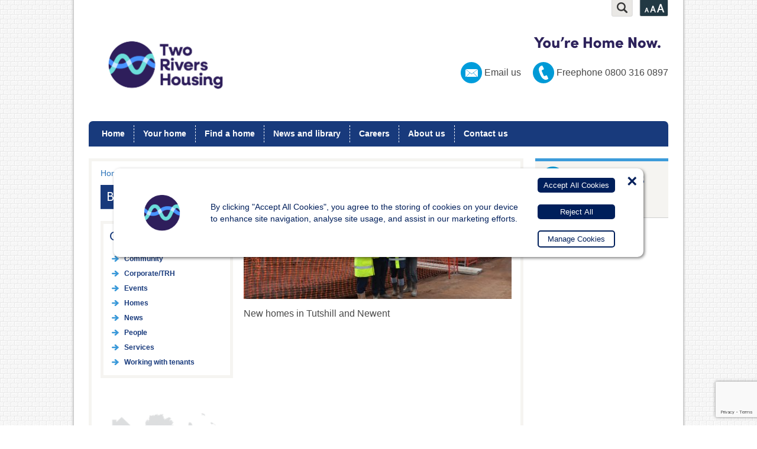

--- FILE ---
content_type: text/html; charset=UTF-8
request_url: https://tworivershousing.org.uk/bfcarousel/bellway-homes/
body_size: 11143
content:
<!DOCTYPE html PUBLIC "-//W3C//DTD XHTML 1.0 Transitional//EN" "http://www.w3.org/TR/xhtml1/DTD/xhtml1-transitional.dtd">
<html xmlns="http://www.w3.org/1999/xhtml" lang="en-GB">

<head>
    <!-- Global site tag (gtag.js) - Google Analytics -->
    <script async src="https://www.googletagmanager.com/gtag/js?id=G-01BBBG0YKT"></script>
    <script>
        window.dataLayer = window.dataLayer || [];

        function gtag() {
            dataLayer.push(arguments);
        }
        gtag('js', new Date());

        gtag('config', 'G-01BBBG0YKT');
    </script>

    <meta charset="UTF-8" />
    <meta name="viewport" content="width=device-width, user-scalable=no, initial-scale=1.0">
    <meta http-equiv="X-UA-Compatible" content="IE=9; IE=8; IE=7; IE=EDGE" />
    <meta name="format-detection" content="telephone=no">
    <link rel="shortcut icon" href="https://tworivershousing.org.uk/custom-content/themes/tworivershousing/favicon.ico" type="image/x-icon" />
    <link rel="apple-touch-icon" href="https://tworivershousing.org.uk/custom-content/themes/tworivershousing/apple-touch-icon.png" />
        <title>Bellway homes - Two Rivers Housing - page 1</title>
    <link rel="profile" href="http://gmpg.org/xfn/11" />
    <link href='https://fonts.googleapis.com/css?family=Cabin:400,700,400italic' rel='stylesheet' type='text/css'>
    <!--[if !lte IE 6]><!-->
    <link rel="stylesheet" type="text/css" media="all" href="https://tworivershousing.org.uk/custom-content/themes/tworivershousing/style.css?ver=1.12" />
    <!--<![endif]-->
    <!--[if IE 6]>
    <link rel="stylesheet" href="https://universal-ie6-css.googlecode.com/files/ie6.1.1.css" media="screen, projection">
    <![endif]-->
    <link rel="pingback" href="https://tworivershousing.org.uk/xmlrpc.php" />

    <script type="text/javascript">
        var switchTo5x = true;
    </script>
    <script type="text/javascript" src="https://ws.sharethis.com/button/buttons.js"></script>
    <script type="text/javascript">
        stLight.options({
            publisher: "ur-5ad6c8f2-a265-aad-33d5-b9aef2c1fd46",
            doNotHash: true,
            doNotCopy: true,
            hashAddressBar: false
        });
    </script>

    <meta name='robots' content='index, follow, max-image-preview:large, max-snippet:-1, max-video-preview:-1' />
	<style>img:is([sizes="auto" i], [sizes^="auto," i]) { contain-intrinsic-size: 3000px 1500px }</style>
	
	<!-- This site is optimized with the Yoast SEO plugin v26.5 - https://yoast.com/wordpress/plugins/seo/ -->
	<link rel="canonical" href="https://tworivershousing.org.uk/bfcarousel/bellway-homes/" />
	<meta property="og:locale" content="en_GB" />
	<meta property="og:type" content="article" />
	<meta property="og:title" content="Bellway homes - Two Rivers Housing" />
	<meta property="og:description" content="New homes in Tutshill and Newent" />
	<meta property="og:url" content="https://tworivershousing.org.uk/bfcarousel/bellway-homes/" />
	<meta property="og:site_name" content="Two Rivers Housing" />
	<meta property="article:modified_time" content="2019-08-08T07:47:55+00:00" />
	<meta property="og:image" content="https://tworivershousing.org.uk/custom-content/uploads/2019/03/Bellway-carousel-e1553099744777.jpg" />
	<meta property="og:image:width" content="768" />
	<meta property="og:image:height" content="260" />
	<meta property="og:image:type" content="image/jpeg" />
	<script type="application/ld+json" class="yoast-schema-graph">{"@context":"https://schema.org","@graph":[{"@type":"WebPage","@id":"https://tworivershousing.org.uk/bfcarousel/bellway-homes/","url":"https://tworivershousing.org.uk/bfcarousel/bellway-homes/","name":"Bellway homes - Two Rivers Housing","isPartOf":{"@id":"https://www.tworivershousing.org.uk/#website"},"primaryImageOfPage":{"@id":"https://tworivershousing.org.uk/bfcarousel/bellway-homes/#primaryimage"},"image":{"@id":"https://tworivershousing.org.uk/bfcarousel/bellway-homes/#primaryimage"},"thumbnailUrl":"https://tworivershousing.org.uk/custom-content/uploads/2019/03/Bellway-carousel-e1553099744777.jpg","datePublished":"2019-03-20T16:39:39+00:00","dateModified":"2019-08-08T07:47:55+00:00","breadcrumb":{"@id":"https://tworivershousing.org.uk/bfcarousel/bellway-homes/#breadcrumb"},"inLanguage":"en-GB","potentialAction":[{"@type":"ReadAction","target":["https://tworivershousing.org.uk/bfcarousel/bellway-homes/"]}]},{"@type":"ImageObject","inLanguage":"en-GB","@id":"https://tworivershousing.org.uk/bfcarousel/bellway-homes/#primaryimage","url":"https://tworivershousing.org.uk/custom-content/uploads/2019/03/Bellway-carousel-e1553099744777.jpg","contentUrl":"https://tworivershousing.org.uk/custom-content/uploads/2019/03/Bellway-carousel-e1553099744777.jpg","width":768,"height":260},{"@type":"BreadcrumbList","@id":"https://tworivershousing.org.uk/bfcarousel/bellway-homes/#breadcrumb","itemListElement":[{"@type":"ListItem","position":1,"name":"Home","item":"https://www.tworivershousing.org.uk/"},{"@type":"ListItem","position":2,"name":"Bellway homes"}]},{"@type":"WebSite","@id":"https://www.tworivershousing.org.uk/#website","url":"https://www.tworivershousing.org.uk/","name":"Two Rivers Housing","description":"for you - for your community - not for profit","potentialAction":[{"@type":"SearchAction","target":{"@type":"EntryPoint","urlTemplate":"https://www.tworivershousing.org.uk/?s={search_term_string}"},"query-input":{"@type":"PropertyValueSpecification","valueRequired":true,"valueName":"search_term_string"}}],"inLanguage":"en-GB"}]}</script>
	<!-- / Yoast SEO plugin. -->


<script type="text/javascript">
/* <![CDATA[ */
window._wpemojiSettings = {"baseUrl":"https:\/\/s.w.org\/images\/core\/emoji\/16.0.1\/72x72\/","ext":".png","svgUrl":"https:\/\/s.w.org\/images\/core\/emoji\/16.0.1\/svg\/","svgExt":".svg","source":{"concatemoji":"https:\/\/tworivershousing.org.uk\/wp-includes\/js\/wp-emoji-release.min.js?ver=6.8.3"}};
/*! This file is auto-generated */
!function(s,n){var o,i,e;function c(e){try{var t={supportTests:e,timestamp:(new Date).valueOf()};sessionStorage.setItem(o,JSON.stringify(t))}catch(e){}}function p(e,t,n){e.clearRect(0,0,e.canvas.width,e.canvas.height),e.fillText(t,0,0);var t=new Uint32Array(e.getImageData(0,0,e.canvas.width,e.canvas.height).data),a=(e.clearRect(0,0,e.canvas.width,e.canvas.height),e.fillText(n,0,0),new Uint32Array(e.getImageData(0,0,e.canvas.width,e.canvas.height).data));return t.every(function(e,t){return e===a[t]})}function u(e,t){e.clearRect(0,0,e.canvas.width,e.canvas.height),e.fillText(t,0,0);for(var n=e.getImageData(16,16,1,1),a=0;a<n.data.length;a++)if(0!==n.data[a])return!1;return!0}function f(e,t,n,a){switch(t){case"flag":return n(e,"\ud83c\udff3\ufe0f\u200d\u26a7\ufe0f","\ud83c\udff3\ufe0f\u200b\u26a7\ufe0f")?!1:!n(e,"\ud83c\udde8\ud83c\uddf6","\ud83c\udde8\u200b\ud83c\uddf6")&&!n(e,"\ud83c\udff4\udb40\udc67\udb40\udc62\udb40\udc65\udb40\udc6e\udb40\udc67\udb40\udc7f","\ud83c\udff4\u200b\udb40\udc67\u200b\udb40\udc62\u200b\udb40\udc65\u200b\udb40\udc6e\u200b\udb40\udc67\u200b\udb40\udc7f");case"emoji":return!a(e,"\ud83e\udedf")}return!1}function g(e,t,n,a){var r="undefined"!=typeof WorkerGlobalScope&&self instanceof WorkerGlobalScope?new OffscreenCanvas(300,150):s.createElement("canvas"),o=r.getContext("2d",{willReadFrequently:!0}),i=(o.textBaseline="top",o.font="600 32px Arial",{});return e.forEach(function(e){i[e]=t(o,e,n,a)}),i}function t(e){var t=s.createElement("script");t.src=e,t.defer=!0,s.head.appendChild(t)}"undefined"!=typeof Promise&&(o="wpEmojiSettingsSupports",i=["flag","emoji"],n.supports={everything:!0,everythingExceptFlag:!0},e=new Promise(function(e){s.addEventListener("DOMContentLoaded",e,{once:!0})}),new Promise(function(t){var n=function(){try{var e=JSON.parse(sessionStorage.getItem(o));if("object"==typeof e&&"number"==typeof e.timestamp&&(new Date).valueOf()<e.timestamp+604800&&"object"==typeof e.supportTests)return e.supportTests}catch(e){}return null}();if(!n){if("undefined"!=typeof Worker&&"undefined"!=typeof OffscreenCanvas&&"undefined"!=typeof URL&&URL.createObjectURL&&"undefined"!=typeof Blob)try{var e="postMessage("+g.toString()+"("+[JSON.stringify(i),f.toString(),p.toString(),u.toString()].join(",")+"));",a=new Blob([e],{type:"text/javascript"}),r=new Worker(URL.createObjectURL(a),{name:"wpTestEmojiSupports"});return void(r.onmessage=function(e){c(n=e.data),r.terminate(),t(n)})}catch(e){}c(n=g(i,f,p,u))}t(n)}).then(function(e){for(var t in e)n.supports[t]=e[t],n.supports.everything=n.supports.everything&&n.supports[t],"flag"!==t&&(n.supports.everythingExceptFlag=n.supports.everythingExceptFlag&&n.supports[t]);n.supports.everythingExceptFlag=n.supports.everythingExceptFlag&&!n.supports.flag,n.DOMReady=!1,n.readyCallback=function(){n.DOMReady=!0}}).then(function(){return e}).then(function(){var e;n.supports.everything||(n.readyCallback(),(e=n.source||{}).concatemoji?t(e.concatemoji):e.wpemoji&&e.twemoji&&(t(e.twemoji),t(e.wpemoji)))}))}((window,document),window._wpemojiSettings);
/* ]]> */
</script>
<style id='wp-emoji-styles-inline-css' type='text/css'>

	img.wp-smiley, img.emoji {
		display: inline !important;
		border: none !important;
		box-shadow: none !important;
		height: 1em !important;
		width: 1em !important;
		margin: 0 0.07em !important;
		vertical-align: -0.1em !important;
		background: none !important;
		padding: 0 !important;
	}
</style>
<link rel='stylesheet' id='wp-block-library-css' href='https://tworivershousing.org.uk/wp-includes/css/dist/block-library/style.min.css?ver=6.8.3' type='text/css' media='all' />
<style id='classic-theme-styles-inline-css' type='text/css'>
/*! This file is auto-generated */
.wp-block-button__link{color:#fff;background-color:#32373c;border-radius:9999px;box-shadow:none;text-decoration:none;padding:calc(.667em + 2px) calc(1.333em + 2px);font-size:1.125em}.wp-block-file__button{background:#32373c;color:#fff;text-decoration:none}
</style>
<style id='global-styles-inline-css' type='text/css'>
:root{--wp--preset--aspect-ratio--square: 1;--wp--preset--aspect-ratio--4-3: 4/3;--wp--preset--aspect-ratio--3-4: 3/4;--wp--preset--aspect-ratio--3-2: 3/2;--wp--preset--aspect-ratio--2-3: 2/3;--wp--preset--aspect-ratio--16-9: 16/9;--wp--preset--aspect-ratio--9-16: 9/16;--wp--preset--color--black: #000000;--wp--preset--color--cyan-bluish-gray: #abb8c3;--wp--preset--color--white: #ffffff;--wp--preset--color--pale-pink: #f78da7;--wp--preset--color--vivid-red: #cf2e2e;--wp--preset--color--luminous-vivid-orange: #ff6900;--wp--preset--color--luminous-vivid-amber: #fcb900;--wp--preset--color--light-green-cyan: #7bdcb5;--wp--preset--color--vivid-green-cyan: #00d084;--wp--preset--color--pale-cyan-blue: #8ed1fc;--wp--preset--color--vivid-cyan-blue: #0693e3;--wp--preset--color--vivid-purple: #9b51e0;--wp--preset--gradient--vivid-cyan-blue-to-vivid-purple: linear-gradient(135deg,rgba(6,147,227,1) 0%,rgb(155,81,224) 100%);--wp--preset--gradient--light-green-cyan-to-vivid-green-cyan: linear-gradient(135deg,rgb(122,220,180) 0%,rgb(0,208,130) 100%);--wp--preset--gradient--luminous-vivid-amber-to-luminous-vivid-orange: linear-gradient(135deg,rgba(252,185,0,1) 0%,rgba(255,105,0,1) 100%);--wp--preset--gradient--luminous-vivid-orange-to-vivid-red: linear-gradient(135deg,rgba(255,105,0,1) 0%,rgb(207,46,46) 100%);--wp--preset--gradient--very-light-gray-to-cyan-bluish-gray: linear-gradient(135deg,rgb(238,238,238) 0%,rgb(169,184,195) 100%);--wp--preset--gradient--cool-to-warm-spectrum: linear-gradient(135deg,rgb(74,234,220) 0%,rgb(151,120,209) 20%,rgb(207,42,186) 40%,rgb(238,44,130) 60%,rgb(251,105,98) 80%,rgb(254,248,76) 100%);--wp--preset--gradient--blush-light-purple: linear-gradient(135deg,rgb(255,206,236) 0%,rgb(152,150,240) 100%);--wp--preset--gradient--blush-bordeaux: linear-gradient(135deg,rgb(254,205,165) 0%,rgb(254,45,45) 50%,rgb(107,0,62) 100%);--wp--preset--gradient--luminous-dusk: linear-gradient(135deg,rgb(255,203,112) 0%,rgb(199,81,192) 50%,rgb(65,88,208) 100%);--wp--preset--gradient--pale-ocean: linear-gradient(135deg,rgb(255,245,203) 0%,rgb(182,227,212) 50%,rgb(51,167,181) 100%);--wp--preset--gradient--electric-grass: linear-gradient(135deg,rgb(202,248,128) 0%,rgb(113,206,126) 100%);--wp--preset--gradient--midnight: linear-gradient(135deg,rgb(2,3,129) 0%,rgb(40,116,252) 100%);--wp--preset--font-size--small: 13px;--wp--preset--font-size--medium: 20px;--wp--preset--font-size--large: 36px;--wp--preset--font-size--x-large: 42px;--wp--preset--spacing--20: 0.44rem;--wp--preset--spacing--30: 0.67rem;--wp--preset--spacing--40: 1rem;--wp--preset--spacing--50: 1.5rem;--wp--preset--spacing--60: 2.25rem;--wp--preset--spacing--70: 3.38rem;--wp--preset--spacing--80: 5.06rem;--wp--preset--shadow--natural: 6px 6px 9px rgba(0, 0, 0, 0.2);--wp--preset--shadow--deep: 12px 12px 50px rgba(0, 0, 0, 0.4);--wp--preset--shadow--sharp: 6px 6px 0px rgba(0, 0, 0, 0.2);--wp--preset--shadow--outlined: 6px 6px 0px -3px rgba(255, 255, 255, 1), 6px 6px rgba(0, 0, 0, 1);--wp--preset--shadow--crisp: 6px 6px 0px rgba(0, 0, 0, 1);}:where(.is-layout-flex){gap: 0.5em;}:where(.is-layout-grid){gap: 0.5em;}body .is-layout-flex{display: flex;}.is-layout-flex{flex-wrap: wrap;align-items: center;}.is-layout-flex > :is(*, div){margin: 0;}body .is-layout-grid{display: grid;}.is-layout-grid > :is(*, div){margin: 0;}:where(.wp-block-columns.is-layout-flex){gap: 2em;}:where(.wp-block-columns.is-layout-grid){gap: 2em;}:where(.wp-block-post-template.is-layout-flex){gap: 1.25em;}:where(.wp-block-post-template.is-layout-grid){gap: 1.25em;}.has-black-color{color: var(--wp--preset--color--black) !important;}.has-cyan-bluish-gray-color{color: var(--wp--preset--color--cyan-bluish-gray) !important;}.has-white-color{color: var(--wp--preset--color--white) !important;}.has-pale-pink-color{color: var(--wp--preset--color--pale-pink) !important;}.has-vivid-red-color{color: var(--wp--preset--color--vivid-red) !important;}.has-luminous-vivid-orange-color{color: var(--wp--preset--color--luminous-vivid-orange) !important;}.has-luminous-vivid-amber-color{color: var(--wp--preset--color--luminous-vivid-amber) !important;}.has-light-green-cyan-color{color: var(--wp--preset--color--light-green-cyan) !important;}.has-vivid-green-cyan-color{color: var(--wp--preset--color--vivid-green-cyan) !important;}.has-pale-cyan-blue-color{color: var(--wp--preset--color--pale-cyan-blue) !important;}.has-vivid-cyan-blue-color{color: var(--wp--preset--color--vivid-cyan-blue) !important;}.has-vivid-purple-color{color: var(--wp--preset--color--vivid-purple) !important;}.has-black-background-color{background-color: var(--wp--preset--color--black) !important;}.has-cyan-bluish-gray-background-color{background-color: var(--wp--preset--color--cyan-bluish-gray) !important;}.has-white-background-color{background-color: var(--wp--preset--color--white) !important;}.has-pale-pink-background-color{background-color: var(--wp--preset--color--pale-pink) !important;}.has-vivid-red-background-color{background-color: var(--wp--preset--color--vivid-red) !important;}.has-luminous-vivid-orange-background-color{background-color: var(--wp--preset--color--luminous-vivid-orange) !important;}.has-luminous-vivid-amber-background-color{background-color: var(--wp--preset--color--luminous-vivid-amber) !important;}.has-light-green-cyan-background-color{background-color: var(--wp--preset--color--light-green-cyan) !important;}.has-vivid-green-cyan-background-color{background-color: var(--wp--preset--color--vivid-green-cyan) !important;}.has-pale-cyan-blue-background-color{background-color: var(--wp--preset--color--pale-cyan-blue) !important;}.has-vivid-cyan-blue-background-color{background-color: var(--wp--preset--color--vivid-cyan-blue) !important;}.has-vivid-purple-background-color{background-color: var(--wp--preset--color--vivid-purple) !important;}.has-black-border-color{border-color: var(--wp--preset--color--black) !important;}.has-cyan-bluish-gray-border-color{border-color: var(--wp--preset--color--cyan-bluish-gray) !important;}.has-white-border-color{border-color: var(--wp--preset--color--white) !important;}.has-pale-pink-border-color{border-color: var(--wp--preset--color--pale-pink) !important;}.has-vivid-red-border-color{border-color: var(--wp--preset--color--vivid-red) !important;}.has-luminous-vivid-orange-border-color{border-color: var(--wp--preset--color--luminous-vivid-orange) !important;}.has-luminous-vivid-amber-border-color{border-color: var(--wp--preset--color--luminous-vivid-amber) !important;}.has-light-green-cyan-border-color{border-color: var(--wp--preset--color--light-green-cyan) !important;}.has-vivid-green-cyan-border-color{border-color: var(--wp--preset--color--vivid-green-cyan) !important;}.has-pale-cyan-blue-border-color{border-color: var(--wp--preset--color--pale-cyan-blue) !important;}.has-vivid-cyan-blue-border-color{border-color: var(--wp--preset--color--vivid-cyan-blue) !important;}.has-vivid-purple-border-color{border-color: var(--wp--preset--color--vivid-purple) !important;}.has-vivid-cyan-blue-to-vivid-purple-gradient-background{background: var(--wp--preset--gradient--vivid-cyan-blue-to-vivid-purple) !important;}.has-light-green-cyan-to-vivid-green-cyan-gradient-background{background: var(--wp--preset--gradient--light-green-cyan-to-vivid-green-cyan) !important;}.has-luminous-vivid-amber-to-luminous-vivid-orange-gradient-background{background: var(--wp--preset--gradient--luminous-vivid-amber-to-luminous-vivid-orange) !important;}.has-luminous-vivid-orange-to-vivid-red-gradient-background{background: var(--wp--preset--gradient--luminous-vivid-orange-to-vivid-red) !important;}.has-very-light-gray-to-cyan-bluish-gray-gradient-background{background: var(--wp--preset--gradient--very-light-gray-to-cyan-bluish-gray) !important;}.has-cool-to-warm-spectrum-gradient-background{background: var(--wp--preset--gradient--cool-to-warm-spectrum) !important;}.has-blush-light-purple-gradient-background{background: var(--wp--preset--gradient--blush-light-purple) !important;}.has-blush-bordeaux-gradient-background{background: var(--wp--preset--gradient--blush-bordeaux) !important;}.has-luminous-dusk-gradient-background{background: var(--wp--preset--gradient--luminous-dusk) !important;}.has-pale-ocean-gradient-background{background: var(--wp--preset--gradient--pale-ocean) !important;}.has-electric-grass-gradient-background{background: var(--wp--preset--gradient--electric-grass) !important;}.has-midnight-gradient-background{background: var(--wp--preset--gradient--midnight) !important;}.has-small-font-size{font-size: var(--wp--preset--font-size--small) !important;}.has-medium-font-size{font-size: var(--wp--preset--font-size--medium) !important;}.has-large-font-size{font-size: var(--wp--preset--font-size--large) !important;}.has-x-large-font-size{font-size: var(--wp--preset--font-size--x-large) !important;}
:where(.wp-block-post-template.is-layout-flex){gap: 1.25em;}:where(.wp-block-post-template.is-layout-grid){gap: 1.25em;}
:where(.wp-block-columns.is-layout-flex){gap: 2em;}:where(.wp-block-columns.is-layout-grid){gap: 2em;}
:root :where(.wp-block-pullquote){font-size: 1.5em;line-height: 1.6;}
</style>
<link rel='stylesheet' id='bf-cookies-css' href='https://tworivershousing.org.uk/custom-content/plugins/bf-cookies/style/bf-cookies.css?ver=6.8.3' type='text/css' media='all' />
<link rel='stylesheet' id='contact-form-7-css' href='https://tworivershousing.org.uk/custom-content/plugins/contact-form-7/includes/css/styles.css?ver=6.1.4' type='text/css' media='all' />
<link rel='stylesheet' id='fancyboxcss-css' href='https://tworivershousing.org.uk/custom-content/themes/tworivershousing/css/jquery.fancybox.css?ver=6.8.3' type='text/css' media='all' />
<script type="text/javascript" src="https://tworivershousing.org.uk/custom-content/plugins/alligator-popup/js/popup.js?ver=2.0.0" id="popup-js"></script>
<script type="text/javascript" src="https://tworivershousing.org.uk/wp-includes/js/jquery/jquery.min.js?ver=3.7.1" id="jquery-core-js"></script>
<script type="text/javascript" src="https://tworivershousing.org.uk/wp-includes/js/jquery/jquery-migrate.min.js?ver=3.4.1" id="jquery-migrate-js"></script>
<script type="text/javascript" src="https://tworivershousing.org.uk/custom-content/plugins/bf-carousel/js/jquery.scrollTo-min.js?ver=6.8.3" id="jquery.scrollto-js"></script>
<script type="text/javascript" src="https://tworivershousing.org.uk/custom-content/plugins/bf-carousel/js/jquery-timers.js?ver=6.8.3" id="jquery.timers-js"></script>
<script type="text/javascript" src="https://tworivershousing.org.uk/custom-content/plugins/bf-carousel/js/bfcarousel-fade.js?ver=6.8.3" id="bfcarousel-js"></script>
<script type="text/javascript" src="https://tworivershousing.org.uk/custom-content/plugins/bf-cookies/js/bf-cookies.js?ver=6.8.3" id="bf-cookies-js"></script>
<script type="text/javascript" src="https://tworivershousing.org.uk/custom-content/themes/tworivershousing/js/general.js?ver=6.8.3" id="general-js"></script>
<script type="text/javascript" src="https://tworivershousing.org.uk/custom-content/themes/tworivershousing/js/properties.js?ver=6.8.3" id="properties-js"></script>
<script type="text/javascript" src="https://tworivershousing.org.uk/custom-content/themes/tworivershousing/js/jquery.fancybox.pack.js?ver=6.8.3" id="fancybox-js"></script>
<link rel="https://api.w.org/" href="https://tworivershousing.org.uk/wp-json/" /><link rel="EditURI" type="application/rsd+xml" title="RSD" href="https://tworivershousing.org.uk/xmlrpc.php?rsd" />
<link rel='shortlink' href='https://tworivershousing.org.uk/?p=38745' />
<link rel="alternate" title="oEmbed (JSON)" type="application/json+oembed" href="https://tworivershousing.org.uk/wp-json/oembed/1.0/embed?url=https%3A%2F%2Ftworivershousing.org.uk%2Fbfcarousel%2Fbellway-homes%2F" />
<link rel="alternate" title="oEmbed (XML)" type="text/xml+oembed" href="https://tworivershousing.org.uk/wp-json/oembed/1.0/embed?url=https%3A%2F%2Ftworivershousing.org.uk%2Fbfcarousel%2Fbellway-homes%2F&#038;format=xml" />
<!-- Stream WordPress user activity plugin v4.1.1 -->
    <meta name="google-translate-customization" content="e5bf4e2acfb1aed3-55f2b3c406194c41-ga5a3dd41ad26dd31-1b">
    </meta>
</head>

<body class="wp-singular bfcarousel-template-default single single-bfcarousel postid-38745 wp-theme-bluefuse wp-child-theme-tworivershousing metaslider-plugin">

    <!--[if IE 6]>
<h2>You are currently using Microsoft Internet Explorer 6<br />which this site does not support.</h2>
<p>It is strongly recommended that you upgrade your browser.<br />
<a href="https://internet-explorer.uk.msn.com/">Download the latest version of Microsoft Internet Explorer</a> - 
<a href="https://www.mozilla.com/en-US/firefox/new/">Download Mozilla Firefox</a> - 
<a href="https://www.google.com/chrome">Download Google Chrome</a></p>
<hr />
<![endif]-->
    <div id="wrapper">
        <div id="header">
            <div class="header-content">
                                    <a href="/" class="logo" title="Home">Two Rivers Housing</a>
                
                <span class="strapline">You're Home Now.</span>

                <!-- Search Elements -->
                <div class="search-container">
                    <div id="searchbox">
                        <form method="get" id="searchform" action="https://tworivershousing.org.uk/">
        <label for="s" class="assistive-text">Search for:</label>
        <input type="text" class="field" name="s" id="s" />
        <input type="submit" class="submit" name="submit" id="searchsubmit" value="Search" />
</form>                    </div>
                    <a href="" class="search"></a>
                </div>

                <!-- Tripple A Elements  -->
                <div id="triple-a-container">
                    <span id="triple-a-label">Accessibility information</span>
                    <a href="" class="triple-a"></a>
                    <span class="fonts">
                        <a href="javascript:zoomNormal();" class="normal selected">A</a>
                        <a href="javascript:zoomBigger();" class="bigger">A</a>
                        <a href="javascript:zoomBiggest();" class="biggest">A</a>
                    </span>
                </div>

                <!-- Google Translate Elements -->
                <div id="google_translate_element"></div>
                <script type="text/javascript">
                    function googleTranslateElementInit() {
                        new google.translate.TranslateElement({
                            pageLanguage: 'en',
                            layout: google.translate.TranslateElement.InlineLayout.SIMPLE
                        }, 'google_translate_element');
                    }
                </script>
                <script type="text/javascript" src="//translate.google.com/translate_a/element.js?cb=googleTranslateElementInit"></script>


                <!-- Contact Shizzles -->
                <div id="contact-details">
                    <a href="m&#97;i&#108;&#116;&#111;&#58;cust&#111;mers&#101;r&#118;ic&#101;&#115;&#64;&#50;r&#104;.&#111;&#114;g&#46;u&#107;" class="email">Email us</a>
                    <span class="phone">Freephone 0800 316 0897
                </div>
                <div id="main-nav">
                    <ul id="menu-main-nav" class="menu"><li id="menu-item-14" class="menu-item menu-item-type-custom menu-item-object-custom menu-item-14"><a href="/">Home</a></li>
<li id="menu-item-20" class="menu-item menu-item-type-post_type menu-item-object-page menu-item-20"><a href="https://tworivershousing.org.uk/your-home/">Your home</a></li>
<li id="menu-item-18" class="menu-item menu-item-type-post_type menu-item-object-page menu-item-18"><a href="https://tworivershousing.org.uk/find-a-home/">Find a home</a></li>
<li id="menu-item-26" class="menu-item menu-item-type-post_type menu-item-object-page menu-item-26"><a href="https://tworivershousing.org.uk/news-library/">News and library</a></li>
<li id="menu-item-16" class="menu-item menu-item-type-post_type menu-item-object-page menu-item-16"><a href="https://tworivershousing.org.uk/careers/">Careers</a></li>
<li id="menu-item-15" class="menu-item menu-item-type-post_type menu-item-object-page menu-item-15"><a href="https://tworivershousing.org.uk/about-us/">About us</a></li>
<li id="menu-item-17" class="menu-item menu-item-type-post_type menu-item-object-page menu-item-17"><a href="https://tworivershousing.org.uk/contact-us/">Contact us</a></li>
</ul>                </div>
                <a href="" class="mobile-menu-but">Menu</a>
                <div id="mobile-nav">
                    <ul id="menu-main-nav-1" class="menu"><li class="menu-item menu-item-type-custom menu-item-object-custom menu-item-14"><a href="/">Home</a></li>
<li class="menu-item menu-item-type-post_type menu-item-object-page menu-item-has-children menu-item-20"><a href="https://tworivershousing.org.uk/your-home/">Your home</a>
<ul class="sub-menu">
	<li id="menu-item-65" class="menu-item menu-item-type-post_type menu-item-object-page menu-item-65"><a href="https://tworivershousing.org.uk/your-home/my-account/">‘My account’</a></li>
	<li id="menu-item-64" class="menu-item menu-item-type-post_type menu-item-object-page menu-item-has-children menu-item-64"><a href="https://tworivershousing.org.uk/your-home/money-matters/">Money matters</a>
	<ul class="sub-menu">
		<li id="menu-item-232" class="menu-item menu-item-type-post_type menu-item-object-page menu-item-232"><a href="https://tworivershousing.org.uk/your-home/money-matters/rent-and-service-charges/">Rent and service charges</a></li>
		<li id="menu-item-235" class="menu-item menu-item-type-post_type menu-item-object-page menu-item-235"><a href="https://tworivershousing.org.uk/your-home/money-matters/help-to-pay/">Struggling to pay?</a></li>
		<li id="menu-item-233" class="menu-item menu-item-type-post_type menu-item-object-page menu-item-233"><a href="https://tworivershousing.org.uk/your-home/money-matters/contents-insurance/">Tenants and Leaseholders do you have Home Contents Insurance?</a></li>
		<li id="menu-item-234" class="menu-item menu-item-type-post_type menu-item-object-page menu-item-234"><a href="https://tworivershousing.org.uk/your-home/money-matters/energy-saving-tips/">Energy-saving tips</a></li>
	</ul>
</li>
	<li id="menu-item-63" class="menu-item menu-item-type-post_type menu-item-object-page menu-item-has-children menu-item-63"><a href="https://tworivershousing.org.uk/your-home/looking-after-your-home/">Looking after your home</a>
	<ul class="sub-menu">
		<li id="menu-item-237" class="menu-item menu-item-type-post_type menu-item-object-page menu-item-has-children menu-item-237"><a href="https://tworivershousing.org.uk/your-home/looking-after-your-home/repairs-and-maintenance/">Repairs and maintenance</a>
		<ul class="sub-menu">
			<li id="menu-item-239" class="menu-item menu-item-type-post_type menu-item-object-page menu-item-239"><a href="https://tworivershousing.org.uk/your-home/looking-after-your-home/repairs-and-maintenance/repairs/">Repairs</a></li>
			<li id="menu-item-241" class="menu-item menu-item-type-post_type menu-item-object-page menu-item-241"><a href="https://tworivershousing.org.uk/your-home/looking-after-your-home/repairs-and-maintenance/improvement-works/">Improvement works</a></li>
			<li id="menu-item-240" class="menu-item menu-item-type-post_type menu-item-object-page menu-item-240"><a href="https://tworivershousing.org.uk/your-home/looking-after-your-home/repairs-and-maintenance/gas-servicing/">Gas servicing</a></li>
			<li id="menu-item-242" class="menu-item menu-item-type-post_type menu-item-object-page menu-item-242"><a href="https://tworivershousing.org.uk/your-home/looking-after-your-home/repairs-and-maintenance/new-homes/">New homes</a></li>
		</ul>
</li>
		<li id="menu-item-238" class="menu-item menu-item-type-post_type menu-item-object-page menu-item-has-children menu-item-238"><a href="https://tworivershousing.org.uk/your-home/looking-after-your-home/self-help/">Self-help</a>
		<ul class="sub-menu">
			<li id="menu-item-243" class="menu-item menu-item-type-post_type menu-item-object-page menu-item-243"><a href="https://tworivershousing.org.uk/your-home/looking-after-your-home/self-help/your-heating/">Your heating</a></li>
			<li id="menu-item-244" class="menu-item menu-item-type-post_type menu-item-object-page menu-item-244"><a href="https://tworivershousing.org.uk/your-home/looking-after-your-home/repairs-and-maintenance/dealing-with-damp-and-mould/">Dealing with damp and mould</a></li>
			<li id="menu-item-245" class="menu-item menu-item-type-post_type menu-item-object-page menu-item-245"><a href="https://tworivershousing.org.uk/your-home/looking-after-your-home/self-help/your-repairs/">Your repairs</a></li>
			<li id="menu-item-246" class="menu-item menu-item-type-post_type menu-item-object-page menu-item-246"><a href="https://tworivershousing.org.uk/your-home/looking-after-your-home/self-help/your-safety/">Your safety</a></li>
		</ul>
</li>
		<li id="menu-item-62" class="menu-item menu-item-type-post_type menu-item-object-page menu-item-has-children menu-item-62"><a href="https://tworivershousing.org.uk/your-home/report/">Report…</a>
		<ul class="sub-menu">
			<li id="menu-item-249" class="menu-item menu-item-type-post_type menu-item-object-page menu-item-249"><a href="https://tworivershousing.org.uk/your-home/report/a-routine-repair/">A routine repair</a></li>
			<li id="menu-item-250" class="menu-item menu-item-type-post_type menu-item-object-page menu-item-250"><a href="https://tworivershousing.org.uk/your-home/report/an-emergency-repair/">An emergency repair</a></li>
			<li id="menu-item-251" class="menu-item menu-item-type-post_type menu-item-object-page menu-item-251"><a href="https://tworivershousing.org.uk/?page_id=166">Compliments and complaints</a></li>
			<li id="menu-item-252" class="menu-item menu-item-type-post_type menu-item-object-page menu-item-252"><a href="https://tworivershousing.org.uk/your-home/report/nuisance-and-asb/">Nuisance and ASB</a></li>
		</ul>
</li>
		<li id="menu-item-61" class="menu-item menu-item-type-post_type menu-item-object-page menu-item-has-children menu-item-61"><a href="https://tworivershousing.org.uk/your-home/extra-services/">Extra services</a>
		<ul class="sub-menu">
			<li id="menu-item-253" class="menu-item menu-item-type-post_type menu-item-object-page menu-item-253"><a href="https://tworivershousing.org.uk/your-home/extra-services/adaptations/">Adaptations</a></li>
			<li id="menu-item-255" class="menu-item menu-item-type-post_type menu-item-object-page menu-item-255"><a href="https://tworivershousing.org.uk/your-home/extra-services/homeplus/">HomePlus</a></li>
			<li id="menu-item-256" class="menu-item menu-item-type-post_type menu-item-object-page menu-item-256"><a href="https://tworivershousing.org.uk/your-home/extra-services/managing-asb/">Managing ASB</a></li>
		</ul>
</li>
		<li id="menu-item-60" class="menu-item menu-item-type-post_type menu-item-object-page menu-item-60"><a href="https://tworivershousing.org.uk/your-home/moving-on/">Moving on</a></li>
		<li id="menu-item-257" class="menu-item menu-item-type-post_type menu-item-object-page menu-item-257"><a href="https://tworivershousing.org.uk/your-home/buying-your-home/">Buying your home</a></li>
		<li id="menu-item-259" class="menu-item menu-item-type-post_type menu-item-object-page menu-item-259"><a href="https://tworivershousing.org.uk/your-home/leaseholders-shared-owners/">Leaseholders and shared owners</a></li>
		<li id="menu-item-258" class="menu-item menu-item-type-post_type menu-item-object-page menu-item-258"><a href="https://tworivershousing.org.uk/your-home/getting-involved/">Getting involved</a></li>
	</ul>
</li>
</ul>
</li>
<li class="menu-item menu-item-type-post_type menu-item-object-page menu-item-18"><a href="https://tworivershousing.org.uk/find-a-home/">Find a home</a></li>
<li class="menu-item menu-item-type-post_type menu-item-object-page menu-item-has-children menu-item-26"><a href="https://tworivershousing.org.uk/news-library/">News and library</a>
<ul class="sub-menu">
	<li id="menu-item-77" class="menu-item menu-item-type-post_type menu-item-object-page menu-item-77"><a href="https://tworivershousing.org.uk/news-library/news/">News</a></li>
	<li id="menu-item-76" class="menu-item menu-item-type-post_type menu-item-object-page menu-item-76"><a href="https://tworivershousing.org.uk/news-library/events/">Events</a></li>
	<li id="menu-item-75" class="menu-item menu-item-type-post_type menu-item-object-page menu-item-75"><a href="https://tworivershousing.org.uk/news-library/publications/">Library</a></li>
</ul>
</li>
<li class="menu-item menu-item-type-post_type menu-item-object-page menu-item-has-children menu-item-16"><a href="https://tworivershousing.org.uk/careers/">Careers</a>
<ul class="sub-menu">
	<li id="menu-item-282" class="menu-item menu-item-type-post_type menu-item-object-page menu-item-282"><a href="https://tworivershousing.org.uk/careers/recruitment/">Recruitment</a></li>
	<li id="menu-item-278" class="menu-item menu-item-type-post_type menu-item-object-page menu-item-278"><a href="https://tworivershousing.org.uk/careers/vacancies/">Vacancies</a></li>
	<li id="menu-item-281" class="menu-item menu-item-type-post_type menu-item-object-page menu-item-281"><a href="https://tworivershousing.org.uk/careers/investing-in-our-people/">Investing in our people</a></li>
	<li id="menu-item-283" class="menu-item menu-item-type-post_type menu-item-object-page menu-item-283"><a href="https://tworivershousing.org.uk/careers/meet-our-team/">Meet our team</a></li>
	<li id="menu-item-280" class="menu-item menu-item-type-post_type menu-item-object-page menu-item-280"><a href="https://tworivershousing.org.uk/careers/equality-and-diversity/">Equality and diversity</a></li>
</ul>
</li>
<li class="menu-item menu-item-type-post_type menu-item-object-page menu-item-has-children menu-item-15"><a href="https://tworivershousing.org.uk/about-us/">About us</a>
<ul class="sub-menu">
	<li id="menu-item-102" class="menu-item menu-item-type-post_type menu-item-object-page menu-item-102"><a href="https://tworivershousing.org.uk/about-us/who-we-are/">Who we are</a></li>
	<li id="menu-item-98" class="menu-item menu-item-type-post_type menu-item-object-page menu-item-98"><a href="https://tworivershousing.org.uk/about-us/how-we-are-managed/our-management-team/">Our management team</a></li>
	<li id="menu-item-97" class="menu-item menu-item-type-post_type menu-item-object-page menu-item-has-children menu-item-97"><a href="https://tworivershousing.org.uk/about-us/how-we-are-doing/">How are we doing?</a>
	<ul class="sub-menu">
		<li id="menu-item-260" class="menu-item menu-item-type-post_type menu-item-object-page menu-item-260"><a href="https://tworivershousing.org.uk/?page_id=114">Our awards</a></li>
	</ul>
</li>
	<li id="menu-item-103" class="menu-item menu-item-type-post_type menu-item-object-page menu-item-103"><a href="https://tworivershousing.org.uk/about-us/how-we-are-managed/our-board/">Our Board</a></li>
	<li id="menu-item-99" class="menu-item menu-item-type-post_type menu-item-object-page menu-item-99"><a href="https://tworivershousing.org.uk/about-us/part-of-our-community/">Part of our community</a></li>
	<li id="menu-item-101" class="menu-item menu-item-type-post_type menu-item-object-page menu-item-has-children menu-item-101"><a href="https://tworivershousing.org.uk/about-us/building-new-homes/">Building new homes</a>
	<ul class="sub-menu">
		<li id="menu-item-265" class="menu-item menu-item-type-post_type menu-item-object-page menu-item-265"><a href="https://tworivershousing.org.uk/about-us/building-new-homes/our-development-programme/">Our development programme</a></li>
		<li id="menu-item-261" class="menu-item menu-item-type-post_type menu-item-object-page menu-item-261"><a href="https://tworivershousing.org.uk/?page_id=126">Completed Cornish schemes</a></li>
		<li id="menu-item-263" class="menu-item menu-item-type-post_type menu-item-object-page menu-item-263"><a href="https://tworivershousing.org.uk/?page_id=191">Cornish regeneration project</a></li>
		<li id="menu-item-264" class="menu-item menu-item-type-post_type menu-item-object-page menu-item-264"><a href="https://tworivershousing.org.uk/about-us/building-new-homes/meet-the-team/">Meet our Development team</a></li>
	</ul>
</li>
	<li id="menu-item-96" class="menu-item menu-item-type-post_type menu-item-object-page menu-item-96"><a href="https://tworivershousing.org.uk/?page_id=91">Centigen Facilities Management</a></li>
	<li id="menu-item-100" class="menu-item menu-item-type-post_type menu-item-object-page menu-item-100"><a href="https://tworivershousing.org.uk/about-us/partners/">Partners</a></li>
</ul>
</li>
<li class="menu-item menu-item-type-post_type menu-item-object-page menu-item-has-children menu-item-17"><a href="https://tworivershousing.org.uk/contact-us/">Contact us</a>
<ul class="sub-menu">
	<li id="menu-item-268" class="menu-item menu-item-type-post_type menu-item-object-page menu-item-268"><a href="https://tworivershousing.org.uk/contact-us/how-to-find-us/">How to find us</a></li>
</ul>
</li>
</ul>                </div>
            </div>
        </div><div id="content">
	<div class="left-content">
		<div class="left-content-content">
		    
		    
		    	<div class="breadcrumbs"><p><a href="/">Home</a> / <a href="/news-library/">News &amp; Library</a> / <a href="/news-library/news/">News</a> / Bellway homes</p></div>

			    <div id="sidebar-left">
<div class="sidebar-box child-pages"><h3><a href="https://tworivershousing.org.uk/bfcarousel/bellway-homes/">Bellway homes</a></h3><ul></ul></div>
	<div id="newsCategories">
	
		<h2>Categories</h2>
	
		<ul>
			<li class="cat-item cat-item-40"><a href="https://tworivershousing.org.uk/category/community/">Community</a>
</li>
	<li class="cat-item cat-item-43"><a href="https://tworivershousing.org.uk/category/corporate-trh/">Corporate/TRH</a>
</li>
	<li class="cat-item cat-item-42"><a href="https://tworivershousing.org.uk/category/events/">Events</a>
</li>
	<li class="cat-item cat-item-39"><a href="https://tworivershousing.org.uk/category/homes/">Homes</a>
</li>
	<li class="cat-item cat-item-1"><a href="https://tworivershousing.org.uk/category/news/">News</a>
</li>
	<li class="cat-item cat-item-38"><a href="https://tworivershousing.org.uk/category/people/">People</a>
</li>
	<li class="cat-item cat-item-41"><a href="https://tworivershousing.org.uk/category/services/">Services</a>
</li>
	<li class="cat-item cat-item-107"><a href="https://tworivershousing.org.uk/category/working-with-tenants/">Working with tenants</a>
</li>
		</ul>
	
	</div>

	<div id="socialIcons">
		<span class='st_sharethis' displayText=''></span>
		<span class='st_facebook' displayText=''></span>
		<span class='st_twitter' displayText=''></span>
		<span class='st_linkedin' displayText=''></span>
		<span class='st_pinterest' displayText=''></span>
		<span class='st_email' displayText=''></span>
	</div>

    <img src="https://tworivershousing.org.uk/custom-content/themes/tworivershousing/images/sidebar-footer.png" class="sidebar-image" alt="Silhouette of houses and family" />
</div>			    
			    <h1>Bellway homes</h1>
			    <img width="486" height="164" src="https://tworivershousing.org.uk/custom-content/uploads/2019/03/Bellway-carousel-486x164.jpg" class="attachment-news-main size-news-main wp-post-image" alt="" decoding="async" fetchpriority="high" srcset="https://tworivershousing.org.uk/custom-content/uploads/2019/03/Bellway-carousel-486x164.jpg 486w, https://tworivershousing.org.uk/custom-content/uploads/2019/03/Bellway-carousel-300x102.jpg 300w, https://tworivershousing.org.uk/custom-content/uploads/2019/03/Bellway-carousel-e1553099744777.jpg 768w, https://tworivershousing.org.uk/custom-content/uploads/2019/03/Bellway-carousel-1024x347.jpg 1024w, https://tworivershousing.org.uk/custom-content/uploads/2019/03/Bellway-carousel-214x72.jpg 214w" sizes="(max-width: 486px) 100vw, 486px" />			    <div class="page-text">
			    	<p>New homes in Tutshill and Newent</p>
				</div>

		    
		    		</div>
	</div>
    <div id="sidebar">
<div class="downloads"><h3>Downloads and links</h3></div></div><!-- #sidebar --></div>
    <div id="footer">
        <div class="footer-content">
            <div class="div50 col1">
                <div class="accreditation"><a href="https://www.livingwage.org.uk/" rel="nofollow" title="Real Living Wage" target="_blank"><img width="175" height="165" src="https://tworivershousing.org.uk/custom-content/uploads/2022/10/Real-Living-Wage-logo.jpg" class="attachment-full size-full wp-post-image" alt="" decoding="async" loading="lazy" srcset="https://tworivershousing.org.uk/custom-content/uploads/2022/10/Real-Living-Wage-logo.jpg 175w, https://tworivershousing.org.uk/custom-content/uploads/2022/10/Real-Living-Wage-logo-152x143.jpg 152w" sizes="auto, (max-width: 175px) 100vw, 175px" /></a></div><div class="accreditation"><img width="237" height="143" src="https://tworivershousing.org.uk/custom-content/uploads/2023/05/Disability-confident-logo.jpg" class="attachment-full size-full wp-post-image" alt="Disability Confident logo" decoding="async" loading="lazy" srcset="https://tworivershousing.org.uk/custom-content/uploads/2023/05/Disability-confident-logo.jpg 237w, https://tworivershousing.org.uk/custom-content/uploads/2023/05/Disability-confident-logo-214x129.jpg 214w" sizes="auto, (max-width: 237px) 100vw, 237px" /></div><div class="accreditation"><img width="171" height="67" src="https://tworivershousing.org.uk/custom-content/uploads/2022/10/Tpas-logo-web.jpg" class="attachment-full size-full wp-post-image" alt="Logo of Tpas" decoding="async" loading="lazy" /></div><div class="accreditation"><img width="250" height="76" src="https://tworivershousing.org.uk/custom-content/uploads/2020/08/FOD-DAA-190.jpg" class="attachment-full size-full wp-post-image" alt="" decoding="async" loading="lazy" srcset="https://tworivershousing.org.uk/custom-content/uploads/2020/08/FOD-DAA-190.jpg 250w, https://tworivershousing.org.uk/custom-content/uploads/2020/08/FOD-DAA-190-214x65.jpg 214w" sizes="auto, (max-width: 250px) 100vw, 250px" /></div><div class="accreditation"><img width="79" height="90" src="https://tworivershousing.org.uk/custom-content/uploads/2020/08/Dementia-sticker-FoD-1.jpg" class="attachment-full size-full wp-post-image" alt="" decoding="async" loading="lazy" /></div>            </div>
            <div class="div50 col2">
                <p>&copy; Two Rivers Housing 2026</p>
                <div class="social">
                    <a href="https://www.linkedin.com/company/two-rivers-housing " class="linkedin" target="_blank" rel="nofollow"></a><a href="https://twitter.com/trhousing/" class="twitter" target="_blank" rel="nofollow"></a><a href="https://www.facebook.com/tworivershousing" class="facebook" target="_blank" rel="nofollow"></a>                </div>
                                    <ul id="menu-footer-nav" class="menu"><li id="menu-item-3589" class="menu-item menu-item-type-post_type menu-item-object-page menu-item-3589"><a href="https://tworivershousing.org.uk/?page_id=3248">TRH app</a></li>
<li id="menu-item-37449" class="menu-item menu-item-type-custom menu-item-object-custom menu-item-37449"><a href="/custom-content/uploads/2022/10/Two-Rivers-Housing-Privacy-Notice-V17-May-2024.pdf">Privacy notice</a></li>
<li id="menu-item-294" class="menu-item menu-item-type-post_type menu-item-object-page menu-item-294"><a href="https://tworivershousing.org.uk/accessibility/">Accessibility</a></li>
<li id="menu-item-291" class="menu-item menu-item-type-post_type menu-item-object-page menu-item-291"><a href="https://tworivershousing.org.uk/terms-conditions/">T&#8217;s &#038; c&#8217;s</a></li>
<li id="menu-item-35" class="menu-item menu-item-type-post_type menu-item-object-page menu-item-35"><a href="https://tworivershousing.org.uk/contact-us/">Contact us</a></li>
</ul>                            </div>
        </div>
    </div>
</div> <!-- wrapper -->
<script type="speculationrules">
{"prefetch":[{"source":"document","where":{"and":[{"href_matches":"\/*"},{"not":{"href_matches":["\/wp-*.php","\/wp-admin\/*","\/custom-content\/uploads\/*","\/custom-content\/*","\/custom-content\/plugins\/*","\/custom-content\/themes\/tworivershousing\/*","\/custom-content\/themes\/bluefuse\/*","\/*\\?(.+)"]}},{"not":{"selector_matches":"a[rel~=\"nofollow\"]"}},{"not":{"selector_matches":".no-prefetch, .no-prefetch a"}}]},"eagerness":"conservative"}]}
</script>
<script type="text/javascript" src="https://tworivershousing.org.uk/wp-includes/js/dist/hooks.min.js?ver=4d63a3d491d11ffd8ac6" id="wp-hooks-js"></script>
<script type="text/javascript" src="https://tworivershousing.org.uk/wp-includes/js/dist/i18n.min.js?ver=5e580eb46a90c2b997e6" id="wp-i18n-js"></script>
<script type="text/javascript" id="wp-i18n-js-after">
/* <![CDATA[ */
wp.i18n.setLocaleData( { 'text direction\u0004ltr': [ 'ltr' ] } );
/* ]]> */
</script>
<script type="text/javascript" src="https://tworivershousing.org.uk/custom-content/plugins/contact-form-7/includes/swv/js/index.js?ver=6.1.4" id="swv-js"></script>
<script type="text/javascript" id="contact-form-7-js-before">
/* <![CDATA[ */
var wpcf7 = {
    "api": {
        "root": "https:\/\/tworivershousing.org.uk\/wp-json\/",
        "namespace": "contact-form-7\/v1"
    },
    "cached": 1
};
/* ]]> */
</script>
<script type="text/javascript" src="https://tworivershousing.org.uk/custom-content/plugins/contact-form-7/includes/js/index.js?ver=6.1.4" id="contact-form-7-js"></script>
<script type="text/javascript" src="https://tworivershousing.org.uk/custom-content/themes/tworivershousing/js/cookiechoices.js" id="cookies-js"></script>
<script type="text/javascript" src="https://www.google.com/recaptcha/api.js?render=6LefErYaAAAAAKNAhHbo6G4RkttVpcVCz-z2LLHQ&amp;ver=3.0" id="google-recaptcha-js"></script>
<script type="text/javascript" src="https://tworivershousing.org.uk/wp-includes/js/dist/vendor/wp-polyfill.min.js?ver=3.15.0" id="wp-polyfill-js"></script>
<script type="text/javascript" id="wpcf7-recaptcha-js-before">
/* <![CDATA[ */
var wpcf7_recaptcha = {
    "sitekey": "6LefErYaAAAAAKNAhHbo6G4RkttVpcVCz-z2LLHQ",
    "actions": {
        "homepage": "homepage",
        "contactform": "contactform"
    }
};
/* ]]> */
</script>
<script type="text/javascript" src="https://tworivershousing.org.uk/custom-content/plugins/contact-form-7/modules/recaptcha/index.js?ver=6.1.4" id="wpcf7-recaptcha-js"></script>
<!-- Loads the cookie consent popup -->
<div>
<!-- <script>
    document.addEventListener('DOMContentLoaded', function(event) {
        cookieChoices.showCookieConsentBar('We use cookies to ensure that we give you the best experience on our website.If you continue without changing your settings, we\'ll assume that you are happy to receive all cookies on the Two Rivers Housing website. You can read all about the cookies used on this site and how to remove them on our cookies information page.',
            'OK, I understand.', 
            'Learn More', 
            '/cookies/');
    });
</script> -->

<div id="cookie-banner" class="hidden">
                <img alt="logo" class="cookie-logo" src="https://tworivershousing.org.uk/custom-content/themes/tworivershousing/images/two-rivers-logo-no-text.png" />
        
        <p class="cookie-p">By clicking "Accept All Cookies", you agree to the storing of cookies on your device to enhance site navigation, analyse site usage, and assist in our marketing efforts.
        </p>
    <div class="cookie-btn">
        <button onclick="closeCookieCenter();" id="accept" href="#">Accept All Cookies</button>
        <button onclick="rejectAllCookies();" id="reject" href="#">Reject All</button>
        <button id="manage-cookies" href="">Manage Cookies</button>
    </div>
    <span id="close" class="close-btn">&times;</span>
</div>
<div id="cookie-pref-center">
        <div class="cookie-pref-logo">
            <img src="https://tworivershousing.org.uk/custom-content/themes/tworivershousing/images/two-rivers-logo.png" alt="logo" class="center-cookie-logo">
        </div>
        <div class="cookie-pref-header">
            <h2 class="cookie-header">Cookie Preference Centre</h2>
        </div>
        <span id="center-close" class="close-btn">&times;</span>
        <div class="cookie-options">
            <button id="privacy-info-btn" class="cookie-options-btn highlight" onclick="changeCookieDesc('privacy-info', 'privacy-info-btn')">Cookie Privacy</button>
            <button id="necessary-info-btn" class="cookie-options-btn" onclick="changeCookieDesc('necessary-info', 'necessary-info-btn')">Necessary cookies</button>
            <button id="analytics-info-btn" class="cookie-options-btn" onclick="changeCookieDesc('analytics-info', 'analytics-info-btn')">Analytics cookies</button>
            <button id="functionality-info-btn" class="cookie-options-btn" onclick="changeCookieDesc('functionality-info', 'functionality-info-btn')">Functionality cookies</button>
            <button id="persistent-info-btn" class="cookie-options-btn" onclick="changeCookieDesc('persistent-info', 'persistent-info-btn')">Persistent cookies</button>
        </div>
        <div id="cookie-desc">
            <div id="privacy-info" class="cookie-description">
                <div class="header-container">
                    <h3 class="cookie-desc-header">Cookie Privacy</h3>
                </div>
                <p class="cookie-paragraph">
                    When you visit any website, it may store or retrieve information on your browser, mostly in the form of cookies. 
                    This information might be about you, your preferences or your device and is mostly used to make the site work as you expect it to.
                    The information does not usually directly identify you, but it can give you a more personalised web experience. 
                    Because we respect your right to privacy, you can choose not to allow some types of cookies. 
                    Click on the different category headings to find out more and change our default settings. 
                    However, blocking some types of cookies may impact your experience of the site and the services we are able to offer. 
                </p>
            </div>
            <div id="necessary-info" class="hide cookie-description">
                <div class="header-container">
                    <h3 class="cookie-desc-header">Necessary cookies</h3>
                    <label for="necessary-checkbox">
                    <input type="checkbox" value="necessary" id="necessary-checkbox" class="cookie-checkbox" checked disabled>
                </label>
                </div> 
                <p class="cookie-paragraph">Necessary cookies enable core functionality such as security, network management, and accessibility. 
                    You may disable these by changing your browser settings, but this may affect how the website functions.</p>
            </div>
            <div id="analytics-info" class="hide cookie-description">
                <div class="header-container">
                    <h3 class="cookie-desc-header">Analytics cookies</h3>
                    <label for="analytics-checkbox">
                        <input type="checkbox" name="cookie" value="analytics" id="analytics-checkbox" class="cookie-checkbox" checked>
                    </label> 
                </div>
                <p class="cookie-paragraph">We'd like to set Google Analytics cookies to help us improve our website by collecting and reporting information on how you use it. 
                    The cookies collect information in a way that does not directly identify anyone. For more information on how these cookies work please see our 'Cookies page'.</p>
            </div>
            <div id="functionality-info" class="hide cookie-description">
                <div class="header-container">
                    <h3 class="cookie-desc-header">Functionality cookies</h3>
                    <label for="functionality-checkbox">
                        <input type="checkbox" name="cookie" value="functionality" id="functionality-checkbox" class="cookie-checkbox" checked>
                    </label>
                </div>
                <p class="cookie-paragraph">Functionality cookies allow websites to remember the user’s site preferences and choices they make on the site including username, region, and language. This allows the website to provide personalised features like local news stories and weather if you share your location. They are anonymous and don’t track browsing activity across other websites.  
                </p>
            </div>
            <div id="persistent-info" class="hide cookie-description">
                <div class="header-container">
                    <h3 class="cookie-desc-header">Persistent cookies</h3>
                    <label for="persistent-checkbox">
                        <input type="checkbox" name="cookie" value="persistent" id="persistent-checkbox" class="cookie-checkbox" checked>
                    </label>
                </div>
                <p class="cookie-paragraph">Persistent Cookies are stored on a user’s device to help remember information, settings, preferences, or sign-on credentials that a user has previously saved. This helps create a convenient and faster website experience.  These cookies have an expiration date issued to it by the webserver. Basically, this type of cookie is saved on your computer so when you close it and start it up again, the cookie is still there. Once the expiration date is reached, it is destroyed by the owner.  
                </p>
            </div>
        </div>
        <div class="center-confirm-choices">
            <div class="confirm-btn-container">
                <button onclick="confirmBtn()" id="center-confirm-btn" class="center-btn">Confirm My Choices</button>
            </div>
            <div class="reject-accept-btn-container">
            <button onclick="rejectAllCookies();" id="center-reject-btn" class="center-btn">Reject All</button>
            <button onclick="closeCookieCenter();" id="center-accept-btn" class="center-btn">Accept All</button>
            </div>
        </div>
</div>

<div id="scripts"></div>

<script src="https://tworivershousing.org.uk/custom-content/themes/tworivershousing\js\cookie.js?ver=1.0"></script>

</div>
</body>
</html>

--- FILE ---
content_type: text/html; charset=utf-8
request_url: https://www.google.com/recaptcha/api2/anchor?ar=1&k=6LefErYaAAAAAKNAhHbo6G4RkttVpcVCz-z2LLHQ&co=aHR0cHM6Ly90d29yaXZlcnNob3VzaW5nLm9yZy51azo0NDM.&hl=en&v=PoyoqOPhxBO7pBk68S4YbpHZ&size=invisible&anchor-ms=20000&execute-ms=30000&cb=ggvv4v88z09j
body_size: 48663
content:
<!DOCTYPE HTML><html dir="ltr" lang="en"><head><meta http-equiv="Content-Type" content="text/html; charset=UTF-8">
<meta http-equiv="X-UA-Compatible" content="IE=edge">
<title>reCAPTCHA</title>
<style type="text/css">
/* cyrillic-ext */
@font-face {
  font-family: 'Roboto';
  font-style: normal;
  font-weight: 400;
  font-stretch: 100%;
  src: url(//fonts.gstatic.com/s/roboto/v48/KFO7CnqEu92Fr1ME7kSn66aGLdTylUAMa3GUBHMdazTgWw.woff2) format('woff2');
  unicode-range: U+0460-052F, U+1C80-1C8A, U+20B4, U+2DE0-2DFF, U+A640-A69F, U+FE2E-FE2F;
}
/* cyrillic */
@font-face {
  font-family: 'Roboto';
  font-style: normal;
  font-weight: 400;
  font-stretch: 100%;
  src: url(//fonts.gstatic.com/s/roboto/v48/KFO7CnqEu92Fr1ME7kSn66aGLdTylUAMa3iUBHMdazTgWw.woff2) format('woff2');
  unicode-range: U+0301, U+0400-045F, U+0490-0491, U+04B0-04B1, U+2116;
}
/* greek-ext */
@font-face {
  font-family: 'Roboto';
  font-style: normal;
  font-weight: 400;
  font-stretch: 100%;
  src: url(//fonts.gstatic.com/s/roboto/v48/KFO7CnqEu92Fr1ME7kSn66aGLdTylUAMa3CUBHMdazTgWw.woff2) format('woff2');
  unicode-range: U+1F00-1FFF;
}
/* greek */
@font-face {
  font-family: 'Roboto';
  font-style: normal;
  font-weight: 400;
  font-stretch: 100%;
  src: url(//fonts.gstatic.com/s/roboto/v48/KFO7CnqEu92Fr1ME7kSn66aGLdTylUAMa3-UBHMdazTgWw.woff2) format('woff2');
  unicode-range: U+0370-0377, U+037A-037F, U+0384-038A, U+038C, U+038E-03A1, U+03A3-03FF;
}
/* math */
@font-face {
  font-family: 'Roboto';
  font-style: normal;
  font-weight: 400;
  font-stretch: 100%;
  src: url(//fonts.gstatic.com/s/roboto/v48/KFO7CnqEu92Fr1ME7kSn66aGLdTylUAMawCUBHMdazTgWw.woff2) format('woff2');
  unicode-range: U+0302-0303, U+0305, U+0307-0308, U+0310, U+0312, U+0315, U+031A, U+0326-0327, U+032C, U+032F-0330, U+0332-0333, U+0338, U+033A, U+0346, U+034D, U+0391-03A1, U+03A3-03A9, U+03B1-03C9, U+03D1, U+03D5-03D6, U+03F0-03F1, U+03F4-03F5, U+2016-2017, U+2034-2038, U+203C, U+2040, U+2043, U+2047, U+2050, U+2057, U+205F, U+2070-2071, U+2074-208E, U+2090-209C, U+20D0-20DC, U+20E1, U+20E5-20EF, U+2100-2112, U+2114-2115, U+2117-2121, U+2123-214F, U+2190, U+2192, U+2194-21AE, U+21B0-21E5, U+21F1-21F2, U+21F4-2211, U+2213-2214, U+2216-22FF, U+2308-230B, U+2310, U+2319, U+231C-2321, U+2336-237A, U+237C, U+2395, U+239B-23B7, U+23D0, U+23DC-23E1, U+2474-2475, U+25AF, U+25B3, U+25B7, U+25BD, U+25C1, U+25CA, U+25CC, U+25FB, U+266D-266F, U+27C0-27FF, U+2900-2AFF, U+2B0E-2B11, U+2B30-2B4C, U+2BFE, U+3030, U+FF5B, U+FF5D, U+1D400-1D7FF, U+1EE00-1EEFF;
}
/* symbols */
@font-face {
  font-family: 'Roboto';
  font-style: normal;
  font-weight: 400;
  font-stretch: 100%;
  src: url(//fonts.gstatic.com/s/roboto/v48/KFO7CnqEu92Fr1ME7kSn66aGLdTylUAMaxKUBHMdazTgWw.woff2) format('woff2');
  unicode-range: U+0001-000C, U+000E-001F, U+007F-009F, U+20DD-20E0, U+20E2-20E4, U+2150-218F, U+2190, U+2192, U+2194-2199, U+21AF, U+21E6-21F0, U+21F3, U+2218-2219, U+2299, U+22C4-22C6, U+2300-243F, U+2440-244A, U+2460-24FF, U+25A0-27BF, U+2800-28FF, U+2921-2922, U+2981, U+29BF, U+29EB, U+2B00-2BFF, U+4DC0-4DFF, U+FFF9-FFFB, U+10140-1018E, U+10190-1019C, U+101A0, U+101D0-101FD, U+102E0-102FB, U+10E60-10E7E, U+1D2C0-1D2D3, U+1D2E0-1D37F, U+1F000-1F0FF, U+1F100-1F1AD, U+1F1E6-1F1FF, U+1F30D-1F30F, U+1F315, U+1F31C, U+1F31E, U+1F320-1F32C, U+1F336, U+1F378, U+1F37D, U+1F382, U+1F393-1F39F, U+1F3A7-1F3A8, U+1F3AC-1F3AF, U+1F3C2, U+1F3C4-1F3C6, U+1F3CA-1F3CE, U+1F3D4-1F3E0, U+1F3ED, U+1F3F1-1F3F3, U+1F3F5-1F3F7, U+1F408, U+1F415, U+1F41F, U+1F426, U+1F43F, U+1F441-1F442, U+1F444, U+1F446-1F449, U+1F44C-1F44E, U+1F453, U+1F46A, U+1F47D, U+1F4A3, U+1F4B0, U+1F4B3, U+1F4B9, U+1F4BB, U+1F4BF, U+1F4C8-1F4CB, U+1F4D6, U+1F4DA, U+1F4DF, U+1F4E3-1F4E6, U+1F4EA-1F4ED, U+1F4F7, U+1F4F9-1F4FB, U+1F4FD-1F4FE, U+1F503, U+1F507-1F50B, U+1F50D, U+1F512-1F513, U+1F53E-1F54A, U+1F54F-1F5FA, U+1F610, U+1F650-1F67F, U+1F687, U+1F68D, U+1F691, U+1F694, U+1F698, U+1F6AD, U+1F6B2, U+1F6B9-1F6BA, U+1F6BC, U+1F6C6-1F6CF, U+1F6D3-1F6D7, U+1F6E0-1F6EA, U+1F6F0-1F6F3, U+1F6F7-1F6FC, U+1F700-1F7FF, U+1F800-1F80B, U+1F810-1F847, U+1F850-1F859, U+1F860-1F887, U+1F890-1F8AD, U+1F8B0-1F8BB, U+1F8C0-1F8C1, U+1F900-1F90B, U+1F93B, U+1F946, U+1F984, U+1F996, U+1F9E9, U+1FA00-1FA6F, U+1FA70-1FA7C, U+1FA80-1FA89, U+1FA8F-1FAC6, U+1FACE-1FADC, U+1FADF-1FAE9, U+1FAF0-1FAF8, U+1FB00-1FBFF;
}
/* vietnamese */
@font-face {
  font-family: 'Roboto';
  font-style: normal;
  font-weight: 400;
  font-stretch: 100%;
  src: url(//fonts.gstatic.com/s/roboto/v48/KFO7CnqEu92Fr1ME7kSn66aGLdTylUAMa3OUBHMdazTgWw.woff2) format('woff2');
  unicode-range: U+0102-0103, U+0110-0111, U+0128-0129, U+0168-0169, U+01A0-01A1, U+01AF-01B0, U+0300-0301, U+0303-0304, U+0308-0309, U+0323, U+0329, U+1EA0-1EF9, U+20AB;
}
/* latin-ext */
@font-face {
  font-family: 'Roboto';
  font-style: normal;
  font-weight: 400;
  font-stretch: 100%;
  src: url(//fonts.gstatic.com/s/roboto/v48/KFO7CnqEu92Fr1ME7kSn66aGLdTylUAMa3KUBHMdazTgWw.woff2) format('woff2');
  unicode-range: U+0100-02BA, U+02BD-02C5, U+02C7-02CC, U+02CE-02D7, U+02DD-02FF, U+0304, U+0308, U+0329, U+1D00-1DBF, U+1E00-1E9F, U+1EF2-1EFF, U+2020, U+20A0-20AB, U+20AD-20C0, U+2113, U+2C60-2C7F, U+A720-A7FF;
}
/* latin */
@font-face {
  font-family: 'Roboto';
  font-style: normal;
  font-weight: 400;
  font-stretch: 100%;
  src: url(//fonts.gstatic.com/s/roboto/v48/KFO7CnqEu92Fr1ME7kSn66aGLdTylUAMa3yUBHMdazQ.woff2) format('woff2');
  unicode-range: U+0000-00FF, U+0131, U+0152-0153, U+02BB-02BC, U+02C6, U+02DA, U+02DC, U+0304, U+0308, U+0329, U+2000-206F, U+20AC, U+2122, U+2191, U+2193, U+2212, U+2215, U+FEFF, U+FFFD;
}
/* cyrillic-ext */
@font-face {
  font-family: 'Roboto';
  font-style: normal;
  font-weight: 500;
  font-stretch: 100%;
  src: url(//fonts.gstatic.com/s/roboto/v48/KFO7CnqEu92Fr1ME7kSn66aGLdTylUAMa3GUBHMdazTgWw.woff2) format('woff2');
  unicode-range: U+0460-052F, U+1C80-1C8A, U+20B4, U+2DE0-2DFF, U+A640-A69F, U+FE2E-FE2F;
}
/* cyrillic */
@font-face {
  font-family: 'Roboto';
  font-style: normal;
  font-weight: 500;
  font-stretch: 100%;
  src: url(//fonts.gstatic.com/s/roboto/v48/KFO7CnqEu92Fr1ME7kSn66aGLdTylUAMa3iUBHMdazTgWw.woff2) format('woff2');
  unicode-range: U+0301, U+0400-045F, U+0490-0491, U+04B0-04B1, U+2116;
}
/* greek-ext */
@font-face {
  font-family: 'Roboto';
  font-style: normal;
  font-weight: 500;
  font-stretch: 100%;
  src: url(//fonts.gstatic.com/s/roboto/v48/KFO7CnqEu92Fr1ME7kSn66aGLdTylUAMa3CUBHMdazTgWw.woff2) format('woff2');
  unicode-range: U+1F00-1FFF;
}
/* greek */
@font-face {
  font-family: 'Roboto';
  font-style: normal;
  font-weight: 500;
  font-stretch: 100%;
  src: url(//fonts.gstatic.com/s/roboto/v48/KFO7CnqEu92Fr1ME7kSn66aGLdTylUAMa3-UBHMdazTgWw.woff2) format('woff2');
  unicode-range: U+0370-0377, U+037A-037F, U+0384-038A, U+038C, U+038E-03A1, U+03A3-03FF;
}
/* math */
@font-face {
  font-family: 'Roboto';
  font-style: normal;
  font-weight: 500;
  font-stretch: 100%;
  src: url(//fonts.gstatic.com/s/roboto/v48/KFO7CnqEu92Fr1ME7kSn66aGLdTylUAMawCUBHMdazTgWw.woff2) format('woff2');
  unicode-range: U+0302-0303, U+0305, U+0307-0308, U+0310, U+0312, U+0315, U+031A, U+0326-0327, U+032C, U+032F-0330, U+0332-0333, U+0338, U+033A, U+0346, U+034D, U+0391-03A1, U+03A3-03A9, U+03B1-03C9, U+03D1, U+03D5-03D6, U+03F0-03F1, U+03F4-03F5, U+2016-2017, U+2034-2038, U+203C, U+2040, U+2043, U+2047, U+2050, U+2057, U+205F, U+2070-2071, U+2074-208E, U+2090-209C, U+20D0-20DC, U+20E1, U+20E5-20EF, U+2100-2112, U+2114-2115, U+2117-2121, U+2123-214F, U+2190, U+2192, U+2194-21AE, U+21B0-21E5, U+21F1-21F2, U+21F4-2211, U+2213-2214, U+2216-22FF, U+2308-230B, U+2310, U+2319, U+231C-2321, U+2336-237A, U+237C, U+2395, U+239B-23B7, U+23D0, U+23DC-23E1, U+2474-2475, U+25AF, U+25B3, U+25B7, U+25BD, U+25C1, U+25CA, U+25CC, U+25FB, U+266D-266F, U+27C0-27FF, U+2900-2AFF, U+2B0E-2B11, U+2B30-2B4C, U+2BFE, U+3030, U+FF5B, U+FF5D, U+1D400-1D7FF, U+1EE00-1EEFF;
}
/* symbols */
@font-face {
  font-family: 'Roboto';
  font-style: normal;
  font-weight: 500;
  font-stretch: 100%;
  src: url(//fonts.gstatic.com/s/roboto/v48/KFO7CnqEu92Fr1ME7kSn66aGLdTylUAMaxKUBHMdazTgWw.woff2) format('woff2');
  unicode-range: U+0001-000C, U+000E-001F, U+007F-009F, U+20DD-20E0, U+20E2-20E4, U+2150-218F, U+2190, U+2192, U+2194-2199, U+21AF, U+21E6-21F0, U+21F3, U+2218-2219, U+2299, U+22C4-22C6, U+2300-243F, U+2440-244A, U+2460-24FF, U+25A0-27BF, U+2800-28FF, U+2921-2922, U+2981, U+29BF, U+29EB, U+2B00-2BFF, U+4DC0-4DFF, U+FFF9-FFFB, U+10140-1018E, U+10190-1019C, U+101A0, U+101D0-101FD, U+102E0-102FB, U+10E60-10E7E, U+1D2C0-1D2D3, U+1D2E0-1D37F, U+1F000-1F0FF, U+1F100-1F1AD, U+1F1E6-1F1FF, U+1F30D-1F30F, U+1F315, U+1F31C, U+1F31E, U+1F320-1F32C, U+1F336, U+1F378, U+1F37D, U+1F382, U+1F393-1F39F, U+1F3A7-1F3A8, U+1F3AC-1F3AF, U+1F3C2, U+1F3C4-1F3C6, U+1F3CA-1F3CE, U+1F3D4-1F3E0, U+1F3ED, U+1F3F1-1F3F3, U+1F3F5-1F3F7, U+1F408, U+1F415, U+1F41F, U+1F426, U+1F43F, U+1F441-1F442, U+1F444, U+1F446-1F449, U+1F44C-1F44E, U+1F453, U+1F46A, U+1F47D, U+1F4A3, U+1F4B0, U+1F4B3, U+1F4B9, U+1F4BB, U+1F4BF, U+1F4C8-1F4CB, U+1F4D6, U+1F4DA, U+1F4DF, U+1F4E3-1F4E6, U+1F4EA-1F4ED, U+1F4F7, U+1F4F9-1F4FB, U+1F4FD-1F4FE, U+1F503, U+1F507-1F50B, U+1F50D, U+1F512-1F513, U+1F53E-1F54A, U+1F54F-1F5FA, U+1F610, U+1F650-1F67F, U+1F687, U+1F68D, U+1F691, U+1F694, U+1F698, U+1F6AD, U+1F6B2, U+1F6B9-1F6BA, U+1F6BC, U+1F6C6-1F6CF, U+1F6D3-1F6D7, U+1F6E0-1F6EA, U+1F6F0-1F6F3, U+1F6F7-1F6FC, U+1F700-1F7FF, U+1F800-1F80B, U+1F810-1F847, U+1F850-1F859, U+1F860-1F887, U+1F890-1F8AD, U+1F8B0-1F8BB, U+1F8C0-1F8C1, U+1F900-1F90B, U+1F93B, U+1F946, U+1F984, U+1F996, U+1F9E9, U+1FA00-1FA6F, U+1FA70-1FA7C, U+1FA80-1FA89, U+1FA8F-1FAC6, U+1FACE-1FADC, U+1FADF-1FAE9, U+1FAF0-1FAF8, U+1FB00-1FBFF;
}
/* vietnamese */
@font-face {
  font-family: 'Roboto';
  font-style: normal;
  font-weight: 500;
  font-stretch: 100%;
  src: url(//fonts.gstatic.com/s/roboto/v48/KFO7CnqEu92Fr1ME7kSn66aGLdTylUAMa3OUBHMdazTgWw.woff2) format('woff2');
  unicode-range: U+0102-0103, U+0110-0111, U+0128-0129, U+0168-0169, U+01A0-01A1, U+01AF-01B0, U+0300-0301, U+0303-0304, U+0308-0309, U+0323, U+0329, U+1EA0-1EF9, U+20AB;
}
/* latin-ext */
@font-face {
  font-family: 'Roboto';
  font-style: normal;
  font-weight: 500;
  font-stretch: 100%;
  src: url(//fonts.gstatic.com/s/roboto/v48/KFO7CnqEu92Fr1ME7kSn66aGLdTylUAMa3KUBHMdazTgWw.woff2) format('woff2');
  unicode-range: U+0100-02BA, U+02BD-02C5, U+02C7-02CC, U+02CE-02D7, U+02DD-02FF, U+0304, U+0308, U+0329, U+1D00-1DBF, U+1E00-1E9F, U+1EF2-1EFF, U+2020, U+20A0-20AB, U+20AD-20C0, U+2113, U+2C60-2C7F, U+A720-A7FF;
}
/* latin */
@font-face {
  font-family: 'Roboto';
  font-style: normal;
  font-weight: 500;
  font-stretch: 100%;
  src: url(//fonts.gstatic.com/s/roboto/v48/KFO7CnqEu92Fr1ME7kSn66aGLdTylUAMa3yUBHMdazQ.woff2) format('woff2');
  unicode-range: U+0000-00FF, U+0131, U+0152-0153, U+02BB-02BC, U+02C6, U+02DA, U+02DC, U+0304, U+0308, U+0329, U+2000-206F, U+20AC, U+2122, U+2191, U+2193, U+2212, U+2215, U+FEFF, U+FFFD;
}
/* cyrillic-ext */
@font-face {
  font-family: 'Roboto';
  font-style: normal;
  font-weight: 900;
  font-stretch: 100%;
  src: url(//fonts.gstatic.com/s/roboto/v48/KFO7CnqEu92Fr1ME7kSn66aGLdTylUAMa3GUBHMdazTgWw.woff2) format('woff2');
  unicode-range: U+0460-052F, U+1C80-1C8A, U+20B4, U+2DE0-2DFF, U+A640-A69F, U+FE2E-FE2F;
}
/* cyrillic */
@font-face {
  font-family: 'Roboto';
  font-style: normal;
  font-weight: 900;
  font-stretch: 100%;
  src: url(//fonts.gstatic.com/s/roboto/v48/KFO7CnqEu92Fr1ME7kSn66aGLdTylUAMa3iUBHMdazTgWw.woff2) format('woff2');
  unicode-range: U+0301, U+0400-045F, U+0490-0491, U+04B0-04B1, U+2116;
}
/* greek-ext */
@font-face {
  font-family: 'Roboto';
  font-style: normal;
  font-weight: 900;
  font-stretch: 100%;
  src: url(//fonts.gstatic.com/s/roboto/v48/KFO7CnqEu92Fr1ME7kSn66aGLdTylUAMa3CUBHMdazTgWw.woff2) format('woff2');
  unicode-range: U+1F00-1FFF;
}
/* greek */
@font-face {
  font-family: 'Roboto';
  font-style: normal;
  font-weight: 900;
  font-stretch: 100%;
  src: url(//fonts.gstatic.com/s/roboto/v48/KFO7CnqEu92Fr1ME7kSn66aGLdTylUAMa3-UBHMdazTgWw.woff2) format('woff2');
  unicode-range: U+0370-0377, U+037A-037F, U+0384-038A, U+038C, U+038E-03A1, U+03A3-03FF;
}
/* math */
@font-face {
  font-family: 'Roboto';
  font-style: normal;
  font-weight: 900;
  font-stretch: 100%;
  src: url(//fonts.gstatic.com/s/roboto/v48/KFO7CnqEu92Fr1ME7kSn66aGLdTylUAMawCUBHMdazTgWw.woff2) format('woff2');
  unicode-range: U+0302-0303, U+0305, U+0307-0308, U+0310, U+0312, U+0315, U+031A, U+0326-0327, U+032C, U+032F-0330, U+0332-0333, U+0338, U+033A, U+0346, U+034D, U+0391-03A1, U+03A3-03A9, U+03B1-03C9, U+03D1, U+03D5-03D6, U+03F0-03F1, U+03F4-03F5, U+2016-2017, U+2034-2038, U+203C, U+2040, U+2043, U+2047, U+2050, U+2057, U+205F, U+2070-2071, U+2074-208E, U+2090-209C, U+20D0-20DC, U+20E1, U+20E5-20EF, U+2100-2112, U+2114-2115, U+2117-2121, U+2123-214F, U+2190, U+2192, U+2194-21AE, U+21B0-21E5, U+21F1-21F2, U+21F4-2211, U+2213-2214, U+2216-22FF, U+2308-230B, U+2310, U+2319, U+231C-2321, U+2336-237A, U+237C, U+2395, U+239B-23B7, U+23D0, U+23DC-23E1, U+2474-2475, U+25AF, U+25B3, U+25B7, U+25BD, U+25C1, U+25CA, U+25CC, U+25FB, U+266D-266F, U+27C0-27FF, U+2900-2AFF, U+2B0E-2B11, U+2B30-2B4C, U+2BFE, U+3030, U+FF5B, U+FF5D, U+1D400-1D7FF, U+1EE00-1EEFF;
}
/* symbols */
@font-face {
  font-family: 'Roboto';
  font-style: normal;
  font-weight: 900;
  font-stretch: 100%;
  src: url(//fonts.gstatic.com/s/roboto/v48/KFO7CnqEu92Fr1ME7kSn66aGLdTylUAMaxKUBHMdazTgWw.woff2) format('woff2');
  unicode-range: U+0001-000C, U+000E-001F, U+007F-009F, U+20DD-20E0, U+20E2-20E4, U+2150-218F, U+2190, U+2192, U+2194-2199, U+21AF, U+21E6-21F0, U+21F3, U+2218-2219, U+2299, U+22C4-22C6, U+2300-243F, U+2440-244A, U+2460-24FF, U+25A0-27BF, U+2800-28FF, U+2921-2922, U+2981, U+29BF, U+29EB, U+2B00-2BFF, U+4DC0-4DFF, U+FFF9-FFFB, U+10140-1018E, U+10190-1019C, U+101A0, U+101D0-101FD, U+102E0-102FB, U+10E60-10E7E, U+1D2C0-1D2D3, U+1D2E0-1D37F, U+1F000-1F0FF, U+1F100-1F1AD, U+1F1E6-1F1FF, U+1F30D-1F30F, U+1F315, U+1F31C, U+1F31E, U+1F320-1F32C, U+1F336, U+1F378, U+1F37D, U+1F382, U+1F393-1F39F, U+1F3A7-1F3A8, U+1F3AC-1F3AF, U+1F3C2, U+1F3C4-1F3C6, U+1F3CA-1F3CE, U+1F3D4-1F3E0, U+1F3ED, U+1F3F1-1F3F3, U+1F3F5-1F3F7, U+1F408, U+1F415, U+1F41F, U+1F426, U+1F43F, U+1F441-1F442, U+1F444, U+1F446-1F449, U+1F44C-1F44E, U+1F453, U+1F46A, U+1F47D, U+1F4A3, U+1F4B0, U+1F4B3, U+1F4B9, U+1F4BB, U+1F4BF, U+1F4C8-1F4CB, U+1F4D6, U+1F4DA, U+1F4DF, U+1F4E3-1F4E6, U+1F4EA-1F4ED, U+1F4F7, U+1F4F9-1F4FB, U+1F4FD-1F4FE, U+1F503, U+1F507-1F50B, U+1F50D, U+1F512-1F513, U+1F53E-1F54A, U+1F54F-1F5FA, U+1F610, U+1F650-1F67F, U+1F687, U+1F68D, U+1F691, U+1F694, U+1F698, U+1F6AD, U+1F6B2, U+1F6B9-1F6BA, U+1F6BC, U+1F6C6-1F6CF, U+1F6D3-1F6D7, U+1F6E0-1F6EA, U+1F6F0-1F6F3, U+1F6F7-1F6FC, U+1F700-1F7FF, U+1F800-1F80B, U+1F810-1F847, U+1F850-1F859, U+1F860-1F887, U+1F890-1F8AD, U+1F8B0-1F8BB, U+1F8C0-1F8C1, U+1F900-1F90B, U+1F93B, U+1F946, U+1F984, U+1F996, U+1F9E9, U+1FA00-1FA6F, U+1FA70-1FA7C, U+1FA80-1FA89, U+1FA8F-1FAC6, U+1FACE-1FADC, U+1FADF-1FAE9, U+1FAF0-1FAF8, U+1FB00-1FBFF;
}
/* vietnamese */
@font-face {
  font-family: 'Roboto';
  font-style: normal;
  font-weight: 900;
  font-stretch: 100%;
  src: url(//fonts.gstatic.com/s/roboto/v48/KFO7CnqEu92Fr1ME7kSn66aGLdTylUAMa3OUBHMdazTgWw.woff2) format('woff2');
  unicode-range: U+0102-0103, U+0110-0111, U+0128-0129, U+0168-0169, U+01A0-01A1, U+01AF-01B0, U+0300-0301, U+0303-0304, U+0308-0309, U+0323, U+0329, U+1EA0-1EF9, U+20AB;
}
/* latin-ext */
@font-face {
  font-family: 'Roboto';
  font-style: normal;
  font-weight: 900;
  font-stretch: 100%;
  src: url(//fonts.gstatic.com/s/roboto/v48/KFO7CnqEu92Fr1ME7kSn66aGLdTylUAMa3KUBHMdazTgWw.woff2) format('woff2');
  unicode-range: U+0100-02BA, U+02BD-02C5, U+02C7-02CC, U+02CE-02D7, U+02DD-02FF, U+0304, U+0308, U+0329, U+1D00-1DBF, U+1E00-1E9F, U+1EF2-1EFF, U+2020, U+20A0-20AB, U+20AD-20C0, U+2113, U+2C60-2C7F, U+A720-A7FF;
}
/* latin */
@font-face {
  font-family: 'Roboto';
  font-style: normal;
  font-weight: 900;
  font-stretch: 100%;
  src: url(//fonts.gstatic.com/s/roboto/v48/KFO7CnqEu92Fr1ME7kSn66aGLdTylUAMa3yUBHMdazQ.woff2) format('woff2');
  unicode-range: U+0000-00FF, U+0131, U+0152-0153, U+02BB-02BC, U+02C6, U+02DA, U+02DC, U+0304, U+0308, U+0329, U+2000-206F, U+20AC, U+2122, U+2191, U+2193, U+2212, U+2215, U+FEFF, U+FFFD;
}

</style>
<link rel="stylesheet" type="text/css" href="https://www.gstatic.com/recaptcha/releases/PoyoqOPhxBO7pBk68S4YbpHZ/styles__ltr.css">
<script nonce="nX49ciopFnVOjQlJovWsSA" type="text/javascript">window['__recaptcha_api'] = 'https://www.google.com/recaptcha/api2/';</script>
<script type="text/javascript" src="https://www.gstatic.com/recaptcha/releases/PoyoqOPhxBO7pBk68S4YbpHZ/recaptcha__en.js" nonce="nX49ciopFnVOjQlJovWsSA">
      
    </script></head>
<body><div id="rc-anchor-alert" class="rc-anchor-alert"></div>
<input type="hidden" id="recaptcha-token" value="[base64]">
<script type="text/javascript" nonce="nX49ciopFnVOjQlJovWsSA">
      recaptcha.anchor.Main.init("[\x22ainput\x22,[\x22bgdata\x22,\x22\x22,\[base64]/[base64]/MjU1Ong/[base64]/[base64]/[base64]/[base64]/[base64]/[base64]/[base64]/[base64]/[base64]/[base64]/[base64]/[base64]/[base64]/[base64]/[base64]\\u003d\x22,\[base64]\\u003d\x22,\x22wpXChMKaSzLDgsOBw4cPw77DnsKaw41gS0LDqsKlIwHCmcKkwq50UgZPw7N0LsOnw5DCqMOCH1Q6woQRdsO2wpdtCRd6w6ZpUmfDssKpWCXDhmMWY8OLwrrCisOHw53DqMOaw7Nsw5nDt8KmwoxCw6zDhcOzwo7Cg8OvRhgew7zCkMOxw4fDrTwfMQdww5/DsMO+BH/Dl3/DoMO4dVPCvcOTXcKywrvDt8Oqw5HCgsKZwot9w5Mtwoxkw5zDtnTCl3DDolPDs8KJw5PDhT5lwqZIecKjKsKZC8OqwpPCosKNacKwwot1K35fDcKjP8Orw6IbwrZwbcKlwrA/cjVSw6xfRsKkwpUww4XDpU5LfBPDgsOVwrHCs8OxFS7CisOkwoUrwrEZw6RAN8ODbXdSKMOAdcKgNsOKMxrCvGshw4PDkloRw4Bhwowaw7DCi2A4PcObworDkFgAw4/CnEzCq8K8CH3DoMOJKUhGfUcBPMKlwqfDpVrCjcO2w53Dg3/DmcOiRhfDhwBvwqN/w75QwpLCjsKcwqIwBMKFTz3Cgj/ClAbChhDDvF0rw4/DrcKIJCIYw70ZbMOTwqQ0c8OVb3h3aMOKM8OVZcOwwoDCjG/CgEg+AsOkJRjCgMKQwobDr2RmwqptL8OCI8OPw4LDuwB8w7DDsm5Ww4rCksKiwqDDnMOUwq3CjWHDsDZXw6/CkxHCs8KxOFgRw7PDrsKLLkbCjcKZw5UoCVrDrlzCvsKhwqLCnwE/wqPCvgzCusOhw7IKwoAXw5PDug0OO8Kfw6jDn0QjC8OPU8KvOR7Dt8KGVjzCq8KNw7M7wr0kIxHCusOLwrMveMObwr4vQsO3VcOgOsOoPSZ+w7sFwpFhw7HDl2vDiwHCosOPwp/ChcKhOsKvw4XCphnDqsOWQcOXYWUrGyowJMKRwrvCuBwJw4zCvEnCoAPCght/wrbDlcKCw6dWGGstw67ChEHDnMKuJlw+w5V+f8KRw4AmwrJxw6DDhFHDgHdmw4UzwooTw5XDj8OHwq/Dl8KOw4odKcKCw43Ciz7DisOxR0PCtXrCpcO9EQrCucK5anPCuMOtwp0GCjoWwpbDknA7cMO9ScOSworChSPCmcKzY8Oywp/DpDNnCQXCmRvDqMK8wp1CwqjCu8OQwqLDvwnDmMKcw5TCigQ3wq3CniHDk8KHITMNCSHDq8OMdgfDoMKTwrcIw5nCjko7w4Rsw67Cmg/[base64]/CtMK0w4xwwpd4ExTDvGNbw5PCisKBDMKiwovCmMKLwpcAG8O2AMKSw6wYw7McRi8fdCHDpsOuw6/DkSzCo0bCq2/DvmIebmkANg/[base64]/[base64]/CvcOScAfDhx7CucO4O2pUw5tndXbDvsKeKcKnw69Vw7ZAw63Dt8K9w4oOwofChsOdw6XCpVdgQSXCusKawqnDhEB6wogowonDilElwpLDok/DhsKkwrNOw7HDicK2w6NWfsODI8KhwoDDvcOswp1qVyA/w5hDw73Dsh3ChBgpEj0GFizCvMKTUcK0w7pMH8O/CMKqYyFiQ8OWFkYtwrxqw7MOQ8KcccOGworCjlfCnyEpNMK2wpfDijU/VsKNJMONXngRw5rDncO2NE/DlcKWw6YCcg/Dg8KKw71De8KyTCDDpWZZwqdewrnDtMO4c8O/[base64]/DtcOsw4fDqnocd8KXCsKwEMO6w5MDPsK2OMKVwpzDm3zCkcOawqtiwrnCoGIFLlvDlMKMwqkqRWE9w4ciwq4bS8OKw7/[base64]/DgcKXEGN7w5fCk3pEwrPDtHzDhhnDlQTDrnpswoPCvcOfwpfCvMOSw7goR8OQd8OIfsKeEmrCn8K5LxRRworDhDp8wqQfOiQzPXQmw5fCpMOvw6HDssKVwr50w5pIPhU3w5t+MRXDiMObw7DDr8ONw7HDnAnCrVgowofDoMOyG8OYOj3DhVLCmn/Ch8OoGBkpSjbCmR/DpcO2wrhjTQ5Ow5TDuz0UYFHClUXDuC9UTyTChMO5V8OlT01PwohxSsK8w6M8DUw8ScK0w4zCtcONVxFyw5vCp8KZAUBWTMOfE8KWaj3CvjQJwp/DicOYwowLAFXDisKtCMOTLSHCiHzDlMOvO009MwzDpsK8wocpwoIUY8KOV8KOwpDCncOwQlpKwr40Q8ONGMOpw4LCqGYbLsK9wp8wKi0pMcOzw4/CqULDlcOgw4PDqcOtw7/CucKXIsKbQwA3eVPDqMKUw74OE8OOw6vChWvCpMOFw4fClsKtw63DssKYw7bCpMK/wpM4w5lswpPCvMOdZT7DksKkLnRew78NJRoMw6DDnXzDiUvDr8Oew7IoAFbCnDQsw7XCnUXDtsKFccKFYMKFej3Dg8KoaGzDi3ISTMKLf8OQw5Edw6VtHi57wpFKwrURXsOxHcKFw5Z/[base64]/RMKEPMKfw50Ew6bDsTwmw7ZOIiISw6LDs8OPwqbCljZVYMKGw4nDs8Kge8OEHcOIXwwYw6RXw7bCgMK2w4bCssOdAcOUwpthwooPacO7wrfDj3kYZ8OCPMKswpQkKWrDmF/DjQ/[base64]/CpFHDgG7DsjrDkDfDo8KNw4ReERXCl0Z4W8KlwoU5w5HDlcK9wrwXw505H8OZB8K0wrJqBMK+wp7DpMKxw7E9woJRw7Nmw4VUEsOUw4FTCTPChWEfw7LDsDrCmsO5wqYONn7Dux1hwqV9w6IoNsOTdcK8wq8kw558w5p8wrtkbGLDqhTChQHCpnV/w4rDq8KZHsOdw5/Du8K8wqHDvMKzwq3DssKQw5DDiMOdH013d25dwrvCizBpXMOeOMK/PMOAwoYJwqDCvjtDwoBRwrNPwqZGX0QTw7EdV34RG8KYJcOiYkYtw6fDscOHw7DDpjMafMORV2DCosOHH8K3fkvChsO6wrIPIMO5V8K/[base64]/[base64]/[base64]/GMKkaR59X1LCg8KNSsKDwrRUF0E2KcOew7tZBcOlE8OiPMKDw43DhMO6wpkEZcOqMTXCjy/DuEHCpGvCrFNhwpUnb00tY8KOwo/Dr0fDuC00w4jCrWfDicOtbMK8w7dWwprDq8KxwoIOw6DCusKtw5RCw7BJwobDisO0w5HCnRTDtT/[base64]/wrQPw7rCvUnCm3PCgWfCrsKCMh/[base64]/[base64]/BHh9w6DCvTQnHBNyw5nDq8O3I8Ocw6V+w5Nrw79lwrzDhGhKKSxOFTV0M3bCpsOsZw0nC2nDiWnDuBXDuMOVFUBOFmYRScKhw53DnEZbFR4Sw6jCr8OoAcO3w71Uc8OcJ345aV/CqMKkNR7CsxVfQcKdw7/CuMKMHsKHB8OQHAzDosOEwoDDrDHDqXxfYcKLwp7DnsOIw5Vsw4Afw7vCgBXDljZTD8OMwoPDj8KPLw5nccKxw6BLwpvDu1DCp8O9cF80w7pgwqsmb8K/TQ48UsO+dcODw6HCgjtEw6tfwqnDhVtEw58lw7PCvMKRX8Kqwq7DoXBSw7gXbhsMw5DDisKiw4vDv8KbenbDqnrCksKPOyU2NE/Dv8KcLMOQcChrAigfO1zDkMObOUcvBwlUwr7DmH/[base64]/[base64]/[base64]/Cj8KJKsK1w7dLNMK9YMONwr/CtsOBKcONQ8Kgw4DCoFwtAcK0binCk0XDrFrDqkwyw5gUA1LDncKZwo3DrcOtD8KrBsOuScKkPcOmNC8Ew60pdRF6wpLCsMKWDyDDo8KiVMOkwogywqMKW8OLwrDDk8K4PcKUExDDlsKJIQBUb2PCi1MOw5Eowr/[base64]/DqMKbwpRVOyzDscKSw43DisKHP8OicmnCkygWw5JCw5TDksOPwrLCtMKSa8Klw65sw6IRwobCuMOHRGN0Alt6wohWwqgtwrfDt8KKw5zCkhnCpFjCsMKcBSTDiMKXXcOEJsK8TMOgORXCpsOCw5EdwrjDnjJLCTvDhsKRw5wzDsKtSE/DkEHDk1pvwoZAfXNUw69qPMOtXkLDrRXDicOpwqp7w58zwqfCvG/[base64]/Dm2HDjMOTGcOOZnjDuilmwpXDnMK3ScOcwojCvMOaw5nDlTdWw6XCsyVIwotUwpgVwpPCjcOJcVTDs11OeQcxYidjO8OzwpUPOMK0w6xnw4/DpcKNPsKLwrR8Pykew7pvGQxrw6gxMMOIKxs2wrfDscOrwq0aesOBScOdwoDCq8KtwqdxwqzDo8K4I8K4wqTCp0TCoDMNIsOrHTnCkVDCu0EiQF/DvsK3wocWw5h2SMOFCwPCisOyw43DusObWmDDi8KIwoRQwr5XCxlABMOmKQRJwobCm8OTdisOH3Z0A8K1dsKrPAPDskEoAMKbZcO8cHxnw6nCpMKvN8Opw7ZAbGPDumd4anjDjcO9w5vDiiXCsDzDpnzCiMOzMCteTMKmECQ/wr02wq7DoMOFPcKcMsKmJy8OwpnCrW4rHMKVw5vCucKxKMKXw5vDuMObWn8uLMOFEcOcw7DDoFHDrcKKLGnCkMOsFnrDoMOtEAACwptAwoYWwpjCiGbDpMO+w440RcOyFsOfGsOPX8K3bMKLZcK3J8Otwq46w5Nlw4cuwowKA8OLbEfCsMKHXCk/[base64]/DqcKVAFoJQ8O9w4bDiyJtPTrDuMOlHsKwwrHDgm7DmMOAKsOiLUlnbsO1fMOQYxUybMKWAsKawp7Ct8OYworDvwwcw6RFw6fDocOSJMKzcMKHEsKdPMOqYMOpw6nDlkvCt0fDu1tbIcKMw6LCncOVwqTDocK2d8ODwp/CpRc7JjzCkyfDgRVCJ8KLwpzDlRHDqTwQMsOswqlHwptpQAXCiE8rY8ODwoLCo8OOwp5ATcKzLMKKw5dawqgPwq7DoMKAwr5HbELCucKqwrsuwocAG8OtZ8O7w7/DiRYDR8OCHMKUw57DrcOzbx1Fw6PDjV/DpwbCtS9GBQkIFh3ChcOWBxIBwqXCgFvCrUrCncKUwqHDncKNXTDCrgvCtmwrVSjCr3bDg0XCgMKsGUzCpsKEw57ComZQw4hew7XChxTCn8K8HsODw77Dh8OOw77CnzBnw6fDhgNRw5rCrcOtw5DCm0FOwpjCrn/Cg8KQLcKiwqzCtU8fw7shVXvDncKmwpkbwp1wUzZMw77Cj1sgwrF7wpfCtSsqPElfw5A0wqzCuiE9w4xRw5XDkFfDvsOfFsKow47DksKBTsOTw68JWMKRwr8SwrI7w7fDjcOkIXI2wq/[base64]/CixfDiMOTw7fCnDFYwphvT1omw5hLwoBIwp7DmUDDiEoawoAcY0fCo8K7w7/Cj8OEGlx2Y8K1OCQ/[base64]/Cin7Cn8OXaQ7ClBEuwq5cchIEwo3DpDzCthZ6QVMKw5/DiS9awpEhwox3w5RrPMK0w4XDiXvDqMOIw4/Dh8ORw7JyeMOXwpsgw5I+wqE4IMORK8O2wr/[base64]/[base64]/wpZqCgnDvQ7CocOkw6LCt382w6HCt0Z3w6HDmQLDrQofbDLDnMKAw7zDr8KHwqBkw5LCjR3CkMOEw7/Ct2XCoi3CqcOlDwxsGsKTwrtRwr/DpX5Jw5VPw69gPcOhw7kySXzCjsKTwrJswpIRa8KfLMKswpJowpQdw49rw7bCuyDDiMOiUFjDhT9vw5rDksKfw7F3Ey/DqcKZw7lQw49yTT3CvjFvw4DCq1o4woEKwpfClj3DrMKERT8Sw6gJwrwQGMOvw7AAwovDu8K0IUwVLmNfTjBZVW7Dq8OVOiBNw4nDlsKKw6jDpsOEw61IwrnCqcOUw6rDmsOTDF12w6ZZN8O6w5PDiiDCvsO4w7AQwotpB8O/[base64]/CkMOYwobDnMKAw47Dt8KXdsKbX0I+w7vChXMRwpAxHsKOa2jCmMOowpDCh8KDw7fDs8ORH8KWAcOrwprCtijCocOHwq9rY0ZEwpjDhcOWUMKKPsKyMMKIwrMzMGEDZSoSUnzDkCTDqmzDusKqwp/CiHfDnMO4XsKlf8OqEBxfwrY0PEsew4o8wrPCksO0wrpqU1DDl8OtwpTCnmfDqcO2wqhpQ8O+wqFmB8OqXxPCnz1Kw7RzZELDmBjDjB/CkcO9K8KDAHjDoMO9wpjDjE1Uw6TCtsOCwoTCmsOURsKVC3x/LMO0w41IBxLCu3vCnXLDjsO6FX8mwo1uWBxle8KIwqrCsMOUQUjCjWgPGCwcGG/Dg04mYzrDqnjDixFfMmzCu8OAwojDq8KEwpfCp0A6w5fDtMK1wrczQMO0YMKgw6ACw5M+w6XDl8OJwrp2UUBhc8K4CQIKwrgqwoVpYHphVR7DqXTDvsKxwq8/YhIUwpfCgMKXw4o1wr7CicKfwoYGHMKVX2rClVckWEPCm1LDtMOBwrA/wqdRKXRawrbClQZHU0ofTMOBw57Ciz7DssOLPsOtIDRTQVzCqEjDs8Osw5PCoR3CqcK3UMKMw5otw7nDnsONw6hCM8OYFcOsw4bCmQdMPTfDrCHCkHHDsMK3WsO8LCUFwoRxPHLCisKYdcKww5Uuwqsuw5IAwqHDncK2w43DpUUuH0nDocOWw6/Dp8OXwq3Diz5Cwp0Kw5fDqSLCkMKDJcK+woHDh8OaXsOrDnYyFsKrwr/DkRDClMKdRsKTw5FEwokOwrDDqcOuw7rCg17CksKhMsKKwp7DlsK1RMK/w44pw6Qbw4xtCcKkwp1xwqE4bl3CpkHDusKACcOSw5zDtkHCshcCQnTDucK5w5vDocOUw7/ClMOQwoDDn2HChUhhw59lw6PDiMKYwprDk8OVwozCgS3Dv8OAJ0pUaCpCw4vDiDfDi8OtbcO4A8OVwobCkMOsJMKVw4bClQnDj8OebsK1ABTDpHMEwo5ZwqBVasOBwqHCvxAFwot0FzAywpzClWnDt8KUWsOqw6nCqScpDx7Dhz14NkjDulN/w4I/S8Ojwp5uPMOFw4VIwqoEN8OnCsKzw5zCpcKWw4suCE3DomfClkMDU30Bw6Abw5fCq8Klw4luTsOww6PDqV/CnjfDiVPCrMK2wp14w6/DhMObTcOOaMKUwoN/wqAzaE/Dr8O7w6HCuMKtPVzDi8KewrTDtBcdw4ALw5UdwoJJUHYUw7XDp8K2CDpgw7kIRjRkecKVaMOlw7Q0KnDCvsORaiLClF4UFcO4PDfCn8OlDsKVVjl6eU/DvMOkWntcw5bCtwrCmsOHEj7DosKJLCB3w6lnwpJEw5Iow5k0cMOKBRzDp8K/EMKfMy9Hw4zDsE3CsMK+w5oGw7pYZMKqw7Qzw41qwqLCpsOYwpUCTV9Vw63CkMK2VMKpIVHCumkTw6DCrsKGw68BLkRyw5fDjMOsdh5ywpnDucOjf8OAw77DnFEmZlnCk8OCd8Kvw5XDgHvCksK/[base64]/Cq1s6w4fDq8K4Vj7DiB7DpsOswo9owr3DtlLDrMOBO8OFGSc6XcOUQ8Owbh3Du3rCtXRkT8Odw4/DvMKOw4nDklDDssKmw7LDpBjDqgRvw5R0w7pTwq03wq3CvMKIwpXDncOrwrh/[base64]/JVbCnCXDiD0+R8Ocwr8rw4nDj3PCtcK1wrLCp8KdUcKfw6hbwoHDk8OiwqB0w4DCrMKVWcOOw6cqecOfJV5pw7PCg8KBwoQsCFjDo3nCsSA2YCNkw6XCgsO4wqfCmMKxVcKRw7fDv2IbKMKAwplqw5/[base64]/CnCvDm8KmCcOmfsOMwrLDh8KJP8Oqw63CrcK3w4HCjDnDrcOzE2N6YGrCi25Xwq54wrkYw4XCkCVTCcKLY8OoEcOdw5QsacOHwpHCisKLBzbDjcK/[base64]/CiR/Cq8K3w6MvwoDDlcOZwpRKN8O1wrR4w4LDmcO4U3bCsz/CjcOowpU2CQHChcOVZhXDscOZFcKaRyRJb8KTw5zCrcK6L2nCi8O9wq0bGhjDoMOBcSDCtsKFfT7Dk8KhwpZlwr/[base64]/DscOMw7PDjxBofcKvw7dZw4ZFYMORccOvb8KPwrArLsOeIMKkYsO6wqDCtsOMHkoWKQ5rAlxKwohowq3Dg8O0ZMOfFC7Dh8KSQ0U9WMO6LMO5w7fCk8KwMTR9w6fDrS/DhmbCosO5wp3DihpBw448KyDCvk3DhMKPwr9YLjAgFRfDgH/CgSrCn8KPaMKdw4rCrAoiwoPCkcKzTsKcJcOFwotdNcKvLmAjHMOXwpsTLQY6WMOFw4cLJHVwwqDDoVlBwpnDrMKCNsKOFXjDkFQGbTrDohxfW8OPdsKpL8OuwpXDm8KSNwcmVsKwTRDDicKHwrkyS3whZMK3Pwhywq/CtMKFS8KkG8K8w7LCscOhFMKiTcKDw7DCscO+wrZowqfCpHUcMQFYMsKlUMKjcGzDsMOlwoh9JyEew7bCpcK7X8KQP3bCqMK+ciUsw4MNTMKjBcK7wrQUw7J5H8OCw6dNwr0+worDn8OwKBIGGMOrRjbCoiLCmMOswo9ZwrIbwo48w5zDjsO/[base64]/NsOQw7J0wq56w6PCo8KxEsOhw6EOw6x4SFHCusORZsKpwr7ClMO7w55Gw6PCqsK8S245w4DDj8O2woV7w6/DlsKVw5sBwr7Cv1nDrFlpazxFw6lFwoHCl1XDnBjDmloSbWF/P8OdGsO/w7bCkSHDrlDDncOuRgI5V8K0TQ80w4MSRUx8wqknwqTDt8KGw6fDmcO7UiRkw7jCosOLw5VJJ8KmJgzCrsOlw7QJwo0tbCXDmcOkAz1FDgvDpnLCkF8jwoUUwro3Z8Oawp5QI8ODw4saLcOCw4oUDG00Dx1Ew5HCkiARV0jDl2UoP8OTXiQvKU0JRxQ/HsOMw5jCgcKmw5Rzw4coRsKUH8Oqwotxwr/ClMOkFQ4MKSTDj8Onw61XZ8O3wrHCg29zw6zCpDrCqsKnVcKAw5xiXX5uC3hYwp9+JwfDk8KJNsK0R8KDaMKPwpfDi8ObKVVdDRfCs8OAS1fCpmPDhUo6w5dcPsO/wrB1w6DChXJBw7/Di8KAwokeEcKuwp3Ch03DgMO+w6NGOncpwqbCgMK5wqXCrD10T0UkamXCscKrw7LCvcO4wrlEwqAWw4fClMOcwqFWbxzCkk7DkFV8cH/DusKgGcK8G0t2w6fDhkc9TjLCncK/woA7PMOcQzFSHWxPwrRdwq7CpMOvwrnCtxgFw47Dt8Opw5jDqm8ZSCoawoXCkGIEwqQNFsOkbsOGXz9Pw5TDuMOQeDllSgbCh8O6GgjDq8OZKhFoR14Jw6Fqd2jDt8KkScK0wo1BwrbDk8Kvb3LCpkJIKisLAcO4w5LDu1vDrcO/[base64]/NMKpH2VAByTDosKxOkXDl8OAbVrCoMOTesOxwqcYwq5aSj7CisK3wpDCmsOmw6bDucOtw4TCoMO7wonCssOEZsO5axLDoDzCicOCbcOmwqsPdThVCwHDvRIxSELDkDsgwrRlPnQLccKLwrHCvsKjwqnCn03CtU/CqHAjYMOhUMOtwqJWBDzCjFt3wpttwrjCiWRewrnCqHPCjFYOGhDDqyTCjD50w59yQcKzAsOVAErDosOOwobCuMKkwrvDqcO8OcK1IMO/wrpgwonDgcKFw5FAwqLDosOKA2fCj0oqwrHDiVPCk1fCl8O3wpgSwrXDoTfCtiIbGMOyw7PDhcOWPjjDjcOfw6Avw4bCgGfCh8OAacOWwqrDnMKCwpAvG8OBOcOVw7jCuCHCpsOgwoLCv0/Dm2o6fsO7Z8KjWMKxw7VkwpzDoG0ZBcOswoPCing7H8OCwprCuMOuKMONwp7Dg8OKwoYqVEt8wqcFLMK6w4fDsDE/[base64]/L8Ktfx4PRMO5wofCt8Otw6zCr8OWwqEvLS/DhDEbwoAXScOcwpnDsE3DhMKaw6QOw5PCr8OwdgDDp8Ozw67DpmF4EWvCqsOMwrxiHTJpQsOpw6HCrMOgF3kKwpHCv8K9w5/CrMKNwqYKG8OpTMOhw5hWw5zDg30gDwBHI8OJfCfCv8O1fF1Yw43CksOaw6B6C0LCtSLCjsKmFMOudFrCmhdswp8dS0bDiMOIcMKIBmRbS8KHNEFywrU+w7PCjMOaUTTCgnJhw4/CscOJwqMpwpzDnMO/[base64]/DhxdfEX5uw609cMKgwpZTwqbDjRwYeMOMPzlHb8OfwpDDsAVLwox4LFbDrg/CtA3CrDXDt8KvdMKdwoA/FjJLwoN5w7w9wpc4QxPDu8KCZTXDtmNkGsK+wrrCowdGFnrDsznDnsKuwqh/w5cgcAtVRcKxwqMRw5Nqw4tddyU/E8ObwrcfwrLDg8OUK8KJe3FTKcOoNDlLShzDt8KJN8OrF8OCW8Kkw57Ci8KJw6UYw7B/w5nCiWseQEF4w4XDr8KhwrJVw5AjSl83w5HDtVzDjsOHSnvCrcO6w4XCuyjCv17DmMKrK8OBWsOqQsKrwoxAwohTSE3CjsOfWMOfGTJPc8KBIcO3w73CmMOowplvZnvCjsOpw6hqZcK4w5bDm3LCgGZVwqcfw5IGwo7CqQxYw5zDnGXDh8Oka1AJLkRLw6/Do2ovw41jEnswGgthwqFJw5/ClQDCuQTCrVF1w5Ywwogfw4JXWsOiD3HDiljDucKZwrxuRW9Ywq/[base64]/DkTTCh1A0w4XDuTHCnsKVF8Kbw4xuw4QNXRwGQy5Jw5rDiRJDw4fDqQbCtwE9QynCv8Osa2bCssOKXcOxwrAwwprCuUtiwoE6w59/[base64]/CncKBw5Y2JmQoMcKIw7zCoTZbcx1YAsKtw5zCgsOmworDlcKuF8OZw6LDh8KKc1XChcOew73CkMKowohWS8OHwoLCpVnDoT7CgcO/w7XDhFXDmHIrAWMUw7NFLMOtKsKdw5BSw6c+wpLDlcOUwr0yw6HDj0Q5w589ecKDeB3DjT1Ew4ZYw7R2STnDiwQjwrc8YMOTw5c2FcOCwoE+w75NMcKJXnA/AsKfG8O7YWcgw7JRRn3Du8OzVcKzw4PCjF3DvW/CocOGw4vDjEBSNcOWw7PDtsKQa8OgwpQgwqTDtsOhGcOPRsO5wrHDjMONEBEvwrYjNcKQKsOxw7PDqsKQFTkpEMKEdsOqw4oGwq3CvcOZBcK4aMK6G3fDjMKTwpFadsKZAWdBH8Kewr5mwpoGbcOoNMOVwoMBw7QZw5nCjsOdWyjCksOvwrQRIh/DnsOnB8OjZk3CtW/[base64]/Do8O2w5vCgsOfKGHCtSxOw6ofw4HDn8OXw5Znw7trw4HDncK3wqQJw5sJw7Ipw5TCi8K+w4TDiyPCjcOZHWDDuV7Cs0DCuRjCkcOYM8OSH8OPw4LDrsKffDbCpcOmw6Y9bWDCiMOaRMKiAcOmT8OfRl/CiyzDlQnDqCELPzI+eTwCw50Gw4fDnDvDq8KVflUpJQXDkcKbw74Uw6UFRF/DvsKowrjDoMOWw6nCti3DosOUw7YswrrDv8O1w6NmEnvDh8KEdMK9DcKIZ8KAOcKSXcKSdD1/bUTCj0fChMO8TGXCr8KKw7bCgsOgw5vClwDCvAZew6DCgnECcg/[base64]/wro8IihWw4bDgxJKWz7DilDClsKkwr1vw7rDl8K3NMOZwoYxw7nCoxFIwq/CnkvCiyUrw55qw79lfsKqRsOwR8K1wrc3w5bDonpdwrHDpTxvw7wRw79oCMOzw7ogEMKPLcOvwrQHBsKCJGDCjQPCn8Oaw7oQKsOGwqjDtVbDqcKZTMOeOcK4woMkER9wwr0owp7CkcOowpN+wrRsEXUyeE/CqMOrMcKbw4/CucKdw4d7wp0PIsKxEVXChsKbw7jDtMOLw7UzacKHXTfDjcKMwoXDnSsje8KccTHDjkfCk8OKCl04w5YRG8OWwq3Cpn4oBDRhw47DjTXDlsOUw57CvWLDgsKabj7Ct3EMw5oHwq/CnXfCtcOWwqDCi8OPcWQIUMOWD34jwpPDkMOteQA2w6MOwpDCn8KqTWMfBsOjwqoHC8KhMB4hw5rDuMOLwrVFdMOJZsK0wrMxw7IjYcOKw4U3w4HCrsOZH2/CoMOzwplUwrA9wpTChcKuAAxcO8OeXsKhF1nCuCXDl8KLw7ccw4t1w4HCiRUVM37Ct8KNwozDgMKSw53CtioWElkew6cpw7PClWJwDnbCmXjDv8O5w6nDnijChcOzCXrDjsO9SwnClsOUw6cbZcOdw6/DgRDCu8OXb8KFIcO1w4bDhHfDj8ORW8KXw5zCizpVwpYIa8Ogwo3Cgl0bwrllwpXCgHXCszkkw6zDlWLDj15WFsKfORLCl0N3I8OaT3Q6WsKPFsKfUxrCgQPDgcOCR0YEw7BUwqUpBsK9w6nDt8KYSGDDkcKPw6oBw6oSwoN2QB/Ck8O5w6Q7wrnDqCnCjWfCvcK1G8KGTGdMWSsXw4jDjhYrw4fDkcOXwo/DhxcWIUnCrsKkWMKywqcda2wcEMKYFsOsXRRDfivDpcK9ZAN2wpxMw6wGIcKCwo/DrMOPNcKrw5wUe8KZwofChUnCrTVlKw9mA8Otwqgdw5BsOlU+w5zCuEHCvsO0ccOxBjbDjcKdw504wpQKXsOyclfDl3jDr8OZwrF3GcO6UVpXw5nClMOvwoJYw6vDqsKmTsOmEhEPwoFVIG97wrZ2wpLCvC7DvQ/Ck8KlwonDvMKqdhHDpMK+FnhWw4jDvT8BwoA/XSFuw47Dm8OVw4DCl8KmcMK8wrjCn8OeZMK9DsOMPcO7w6kAccO1aMKaHMO+AD7CsHbCj1vCocOtPCHCisKUV3PDu8OWOsKNccKaOsOmwrLDtDTCosOOwqwOCMKkS8KCEWYJJcOWw7XClsOjw6Y7w5vCqmTCssOtYy/[base64]/Ci8OGw5PCoxxxAsKJwppPwq8Pw6xSPm7Dp3EoLjPDpcKEwr7DuWgbwr5Gw7J3wqDCkMOAKcK1NGfCgcO/[base64]/w6rCi0jCoTxAw5fDisODwpvDsVLDiMOlwq7Co8OHKcKLOcKpZMKewpfDl8ORKcKiw5/CvsO6wogPVQDCu1DDhGMzw7ZkJsOuw71jCcO3wrQhNcKGRcOWwqkXwrlVHlTDicKvehHCqyXCsxHDlsKUKMKFw60kwqnDnE96Bid2w4RdwqV9csOubhTDqzBcJk/DusOnw5l5QsKaNcKxwpIaE8Ojw6tnSHQZwpPCisKJKgPChcOYwqfDucOrSitbwrVSCyYvXgPDoXJlYg0Hwp/DjUhgfUoJFMOAwoXDv8KWw7jDgHpgJj/CjsKQPMKuG8Ocw57CuQoKwr89TkbCh3R6wo7CigJIw73ClwbCn8OjFsK2woAdwph/[base64]/DgMOAEkMmw6nDnF1IRcKgBSpeR2nDlcOew7DDlMOEVsOrcFgMwogDcArCgsKwaW3CqcKnBcKuVjPCmMKIE04kOsOFPVvChcO2OcKiwqrCrnkOwo/Cj0o9GMOmPMK9WlkjwrrDijFAw7E7FxNvAXgKDcKfbEUhw6UTw7HCtDwmczrCsDLCkcKZVFsRw65ywqt8KsOyAVE4w7XChcKUw6wQw4XDkUHDkcOtOwwWVjdPw4s8XsKZw7/DlBgcwqDCpSpUYz7Dn8Ofw7XCrMO3wqQfwqPDnSVzwqTCucOeOMO/[base64]/DkxlWw6/DjScCEsOEw4Mnw6/CoTvDky/[base64]/CsOzLTRcw6nDggnDqcK1w5sfw7zDkjHDjVBUZsK9w7HCmmobKsKkKHTDhsOpwqsiwovCumUEw5TCkcKlw7zCoMOHesKew5vDgFN/TMOZwrN1w4cNw7lmVk8ETREmb8O0w4LCtsOiEsKywo/[base64]/[base64]/K14necKVUR7Cs0nCjgLDssKTwoPCtcOlwo5mwp90TcOlSsO+MxAhwpZ4wrpUIzLDn8OkCHpYwrrDq0vCinDCgRLCuDjDg8Onw7Azwp91w7gyXAXCoTvDngnDlcKWfAMgKMOHYUBhfB7Dsjw4GCDCjnhhKMOYwrg+NBIGVAvDlMKhPm5UwqzDjSXDm8K6w5wQF0/DrcOWN1XDlR4ESMK0XHYSw6/DuXTDgsKYw7pOw4Y5fsOjN1jClMKowplHTkXDn8KibRLDrMKwd8OvwrbCpjokw4vCjhtAw4oCBsOrL2DChVXCvzPCgMKMKMO8w6Mic8OjDcODUMO2BsOfHVLChWYCUsK8P8Kudid1wq7DscOUw5xQA8O3F1zDgMOtw6jCoXJqfMOQwoQfwpc/w6TCqzg8OsKVw7RORMOlwq4nVkBWw6rCgcKFG8OLwrDDk8KUAsK3NQXDi8Oyw49LwpbDksKGwqHDq8KdaMOQAC8vw50KQcKvPcOPfVlbwpIACF7DrnQzaGY1w6vCmMOnw6B/wqnDjMOAWx7CsQ/CosKGHMOxw6/CrFfCpMOuOcOcHsOmZ3Nxw448ScOUIsKMN8K1w7bCuynDiMKMwpU8M8ORZlnDgmkIwoM9ccK4AGJJQsOtwoZlCGbCvWDDtEfCiQTDlmJ+wrZXw4nCm0XDlwYbwqIvw4LCmSnCosObdkTDn1XCqcKDw6fDuMKULzjDlcOjw7J+wqzDrcKBw7/DkBZybQsIw519w6ELB1DDlxxXwrfCtsObEGklC8Kcw7vCi0EIw6dnd8Orw48JWXXCrX7Dt8OOVcKOakARD8OTwqEpw5rCkAp3BlBLGgZLw7PDpFkWw7wqw4NvOF3DvMO3wrrCqQo4bMKoN8KLwrQvM1EZwrEaQMK/JsKROEkSYjvDtMOywoLCqsKcecOJw7TCgjI6wprDosKSG8KswpF3w5nDrBgAw4DCnMO9T8OzIcKUwrXCq8KeG8Oswqtyw6jDssOXYR0wwo/Ctm1Ew5NYCkpNwoDDujHDoXvDg8KIYwzCssKBRR5DJD00wqpaGE89csOGcV57AFQcCR53OsOfF8OuD8KBA8KZwr02RMOXLcO2LU/DpMO3PCHClhzDk8OWf8ONUGZUScO7NA7CksOCZ8O1w4UpUcOidRjCi3wqX8KvwrHDqEvCgcKsEzZeBBnCgWJ6w7skUMK6w4DDrTF3wr4bwo/[base64]/wolSaAcJOsKhwobCnsKuLEoET1Rcw49+AhXCj8KBJcOmw7fCrsOSw4rDu8OLDMORWSbDgcKtCMOhSQHDrsKUwohXwp/DnsObw4bDjwjDm1zDnMOIZX/DtgHDuXd/w5LCpcOnw4NrwqnDj8OTSsK3wq/CjsOcwrdZdcKuw5rDjBvDmWbDhynDgBXDscOvWcKfwqHDgsOAwqvDscOfw4DDiHbCpsOLBsOnfgDCoMOgL8KDw5FaD0dPBsOwQMO5LAQEUW3DoMKZwpHCicOywoEIw68RPjbDun/DgQrDmsOYwpzDu302w70pfyAxw6HDihvDrT1OLXHDrTl6w43Cmi/CiMKnwobDsx/[base64]/DqEoEScKTw7fDs0h+wpjCuMOVcWXCgGzDp8KoHMObSVjDr8OeMCMZbE8BX2BEwovCqTHChD1/w6jCtgrCo3tlR8K+woTDm0vDvlYLw7nDqcKOJQPCn8OBZ8KQeGFnMC3CpFNfwoUtw6HChCLDsSwawobDs8KvU8KxMsK2wqrCnsKzw7h4NcODMMKZfHLCqCPDjUMoVCrCpMO8wo4AYStMwqPCsyxrRyjCsm0zD8OqVgZSw7DCsw/CngYXw5guwoBcOxHDlcKHHkcaAmp3w5TDnDBqwrvDh8K+YwfCoMKpw7DDikbDp2/CiMKRw6DClcKPw4xMbcOgwo3CtkXCvXzCjX/[base64]/Do8O5N8KwBcKSK0PDgS7CujfDjsOcwpPDt8K2w5YlesO/w5pWMAvDjlbCg2bCgmXDjgErf3XDucORwovDjcOKwp7ClUFNTTbCoGR4XcKcw4PCq8KhwqzCnQHDtzRcVEQkAl9DAXbDrk7Ct8KHwrzCrsKEKsOawpHCvMOrJnvDujzClHjDk8OtecOKwoLDhcOhw7XDiMKyXghVwoALwoLDm1Mkw6TDv8OewpAhwrptw4DCvMOcTw/DiX7Dh8KIwqkMw6c4d8Khw6jDjEfDicKKwqXDhsOfeQbDkcOfw7/[base64]/DkHljEBfDnMKGMcO+J8OkwoESw4AIPMOULkd/woDDu8KLw7LCr8KGalklHcO+Q8KSw6DDssOrJMKvY8KFwoNDG8OfbMOPAsO6MMOIYMOPwofCsCtnwrFkUMOqX3EeF8KUwoXCiyLClzUnw5jCgnbCgMKXw4PDlgnCnMOEwpjDiMKUYMOTCQ7CucOJMcKRAR1BUnMteEHCjT9bw6LCsSrDpE/[base64]/ChsOPSsK0aMKlXg3Dm8KAwoBxw5x3wpsiRcOQw4w9w4HDuMOBScKXF27DocKDwqjDhMOGMMOPHcOIw7wawp0fEXs5wonDuMKFwp/CgxLDsMOqw7g8w63DtmjCpDZvIcKPwoXDqyJND03Ch3oVRcK3PMKCLcKcG3LDkRV2woHCgcO9CRPDsDcHWMK2ecKAwqkdEljDthERw7LCrglCw5vDoAkYT8KVV8OlOF/Cn8O1w6LDiwnDhiJyXsOiwoPDlMOWECrCqMKUPMO5w4AReFDDtyotw6jDhW8Iw6tPwrBLwqrCvMK5wqDCqis/wozDhggJAMKwPQwgUMO0BEp+wpInw6okDQbDlX/CocOpw4Vjw5nDkMOKw4Zywr9uw75+wpbCs8OwRMK7Gh9iNDvCmcKnwpItwofDvMKvwqwkcjVLUWUew4RReMOAw6smQsKBdW10w5bCuMOAw7XCuEp3woQcwoDClkvDjGBudcKaw7jCjsKJwrJ/blnDujHDu8K+wpt1wq8Ww6hvwqANwpQyfiPCui9oXTcSKcKpQXjCjsO2JlHCg1sUOShJw44ewq/Csy8BwoEBHzzCsyBWw7PDjwV4w6zDm2HDqylCAsOLw73DsFUVwqPDuF8Hw5ljFcK9UcK4Q8KcAcKdNcOPeHxqw7suw73Ds1d6EDIQw6fCr8OsEWhuwqPDuzIgwpY2w4PCszLCvDrCiDfDh8Ovb8O/[base64]/CqSxkwpt1wrwNwpMNZUJ5Z0oRJcKzZzfCkirDgMOcBSl6w7bCj8Kmw4Q5wrTCj20dH1QuwrrCtsOHHMOqLcOXw6NvdRLChlfDhTRHwphUbcKQw4zDmMOGd8KURX3ClcKOR8OKFMKcG0/[base64]\x22],null,[\x22conf\x22,null,\x226LefErYaAAAAAKNAhHbo6G4RkttVpcVCz-z2LLHQ\x22,0,null,null,null,0,[21,125,63,73,95,87,41,43,42,83,102,105,109,121],[1017145,739],0,null,null,null,null,0,null,0,null,700,1,null,0,\[base64]/76lBhnEnQkZnOKMAhmv8xEZ\x22,0,0,null,null,1,null,0,1,null,null,null,0],\x22https://tworivershousing.org.uk:443\x22,null,[3,1,1],null,null,null,1,3600,[\x22https://www.google.com/intl/en/policies/privacy/\x22,\x22https://www.google.com/intl/en/policies/terms/\x22],\x22LscqByGh4K4qThYfx89ahS9IyrV502x+8mPWfCgCSVw\\u003d\x22,1,0,null,1,1769069952750,0,0,[34,147,118,96],null,[200],\x22RC-3ZI4uWtisG2BsQ\x22,null,null,null,null,null,\x220dAFcWeA7NFcll2iyGBtJRzu-KbMJWf28I-KZRk4cBPEl3XLGABruzX1MufBU26wNCRsC-twCDBGA1aNaxaz3ty_wAiDN9rmrJ2g\x22,1769152752604]");
    </script></body></html>

--- FILE ---
content_type: text/css; charset=UTF-8
request_url: https://tworivershousing.org.uk/custom-content/themes/tworivershousing/style.css?ver=1.12
body_size: 11067
content:
/*
Theme Name: Two Rivers Housing
Template: bluefuse
Description: Theme for Two Rivers Housing - child theme of bluefuse
Version: 1.0.1
Theme URI: http://www.bluefusesystems.co.uk
Author: Simon Pollard for Blue Fuse Systems
Author URI: http://www.bluefusesystems.co.uk
*/
/* Load parent theme CSS */
@import url("../bluefuse/style.css");
/* Load screen CSS */
@import url("css/screen.css");

body {
  background: url("images/brick-wall-bg-pattern.png");
  color: #484848;
}

/* Grid */
.row {
  overflow: hidden;
  width: 100%;
}
.col {
  float: left;
}
.col6 {
  width: 50%;
}

#wrapper {
  max-width: 990px;
  padding: 0 20px;
  background: #fff;
  -webkit-box-shadow: 0 0 3px 2px #c3c3c3;
  box-shadow: 0 0 3px 2px #c3c3c3;
  margin: 0 auto;
}

h1,
h2,
h3,
h4,
h5 {
  font-family: "Cabin", Arial, sans-serif;
}

p,
ul,
ul li {
  font-size: 0.9em;
  line-height: 1.2em;
  margin: 0 0 0.5em;
}
#sidebar ul {
  margin: 0 0 0.5em 15px;
}
p {
  line-height: 1.4em;
  margin: 0 0 1em;
}
.page-text ul {
  margin: 0 0 0.5em 1.5em;
  list-style-image: url("./images/bullet.png");
}

.page-text ol {
  list-style: outside none;
  list-style-type: decimal;
}
.page-text ul ul,
.page-text ul ol,
.page-text ol ul,
.page-text ol ol {
  padding: 15px 0 0;
  margin-bottom: 0;
  font-size: 1em;
}
.page-text ul li,
.page-text ol li {
  font-size: 1em;
  line-height: 1.5;
  margin: 0;
  padding: 0 0 10px 2px;
}

.mb-20 {
  margin-bottom: 20px;
}

/* Header */
#header {
  background: none;
  padding: 45px 0 0 0;
}
#header .mobile-menu-but,
#header #mobile-nav {
  display: none;
}
#header h1,
.logo {
  background: url("images/two-rivers-logo.png") no-repeat scroll 0% 50% / 100%
    auto transparent;
  width: auto;
  height: 130px;
  display: block;
  text-indent: -2000px;
  margin: 0;
  margin-bottom: 30px;
  background-size: contain;
}
#header .triple-a {
  background: url("images/triple-a.png") no-repeat;
  width: 49px;
  height: 28px;
  display: inline-block;
  position: absolute;
  top: -45px;
  right: 0;
}
#header #triple-a-label {
  display: none;
}
#header .fonts {
  background: #fff;
  border: 1px solid #183a7c;
  padding: 10px 15px;
  position: absolute;
  top: -15px;
  right: 0;
  display: block;
  z-index: 6001;
  display: none;
}
#header .fonts a {
  display: block;
  color: #183a7c;
  padding: 2px;
  text-align: center;
}
#header .fonts a.normal {
  font-size: 18px;
}
#header .fonts a.bigger {
  font-size: 22px;
}
#header .fonts a.biggest {
  font-size: 26px;
}
#header .fonts a.selected {
  background: #183a7c;
  color: #fff;
}
#header .search {
  background: url("images/search.png") no-repeat;
  width: 36px;
  height: 28px;
  display: inline-block;
  position: absolute;
  top: -45px;
  right: 60px;
  z-index: 2001;
}
#header .strapline {
  background: url("images/two-rivers-strap.png") no-repeat;
  background-position: right;
  background-size: contain;
  width: 415px;
  height: 35px;
  position: absolute;
  top: 10px;
  right: 0px;
  display: inline-block;
  text-indent: -3000px;
}
#header #contact-details {
  position: absolute;
  right: 0;
  top: 60px;
}
#header #contact-details span,
#header #contact-details a {
  display: inline-block;
  float: left;
  text-align: right;
  padding: 10px 0 10px 40px;
}
#header #contact-details a.email {
  background: url("images/email.png") no-repeat;
  margin-right: 20px;
  color: #484848;
}
#header #contact-details span.phone {
  background: url("images/phone.png") no-repeat;
  line-height: 1;
}
#header #searchbox {
  background: none;
  display: none;
  position: absolute;
  right: 56px;
  top: -45px;
  overflow: hidden;
  width: 244px;
  margin: -2px 2px 0 0;
  z-index: 20;
}
#header #searchbox .assistive-text {
  display: none;
}
#header #searchform {
  background: #f5f4f1;
  position: relative;
  margin: 0;
  right: auto;
  top: auto;
  overflow: hidden;
  padding: 0;
  border: 2px solid #acacac;
  height: 27px;
}
#header #searchform input {
  background: #f5f4f1;
  float: left;
  width: auto;
  margin: 0 5px;
}
#header #searchform input[type="submit"] {
  width: 36px;
  height: 28px;
  padding: 0;
  background: none;
  border: none;
  cursor: pointer;
  text-indent: -2000px;
}
#main-nav {
  background: #183a7c;
  border-radius: 7px 7px 0 0;
  padding: 7px;
}

#main-nav ul li {
  border-left: 1px dashed #fff;
  padding: 0 5px;
  margin: 0;
  font-size: 1.1em;
}
#main-nav ul li:first-child {
  border: none;
}
#main-nav ul li a {
  padding: 5px 10px;
  display: inline-block;
  font-weight: 700;
  font-size: 0.9em;
}
#main-nav ul li.current-menu-item a {
  background: #3999d9;
  border-radius: 5px;
}

/* Content */
.div50 {
  width: 50%;
  float: left;
}
.div50.col1 {
  width: 49%;
  margin-right: 1%;
}
.div50.col2 {
  width: 49%;
  margin-left: 1%;
}
.div25 {
  background: #f5f4f1;
  width: 23%;
  float: left;
  margin-left: 2%;
}
#content #searchform {
  width: 250px;
  padding: 10px;
}
#content #searchform .assistive-text {
  display: block;
}
#content #searchform label {
  position: relative;
  width: auto;
  margin: 0;
  padding: 0;
  text-align: left;
  margin-bottom: 5px;
}
#content #searchform input {
  margin-bottom: 5px;
}

/* Sidebar Left */
.left-content {
  margin-top: 20px;
  overflow: hidden;
  width: 75%;
  float: left;
}
.left-content-content {
  border: 5px solid #f5f4f1;
  overflow: hidden;
  padding: 40px 2% 2% 35%;
  position: relative;
  min-height: 500px;
}
/* Add as many pages as necessary to 
overflowing breadcrumb */
.single-casestudy .left-content-content {
  padding-top: 55px;
}
.search .left-content-content {
  padding: 40px 2%;
}
.left-content-content .attachment-post-thumbnail,
.left-content-content p img {
  /* Added p img cuz of resposiveness. 
	Remove if smaller images are inserted in the future */
  width: 100%;
  height: auto;
  margin-bottom: 20px;
}
.left-content-content .wpcf7-form p img.ajax-loader {
  width: auto;
  margin: 0;
}
.left-content-content .page-text {
  overflow: hidden;
}
.left-content-content .page-text iframe {
  min-height: 250px;
}
.left-content-content .page-text p:first-child,
.left-content-content .page-text p:nth-child(2) {
  font-size: 1em;
  line-height: 1.2em;
}
.breadcrumbs {
  clear: both;
  position: absolute;
  left: 2%;
  top: 10px;
}
#sidebar-left {
  position: absolute;
  left: 2%;
  width: 31%;
}
#sidebar-left h3 {
  background: #183a7c;
  color: #fff;
  margin: 0;
  padding: 10px;
  font-size: 1.3em;
}
#sidebar-left h3 a {
  color: #fff;
}
#sidebar-left ul {
  margin: 0;
  padding: 0;
  border-bottom: 1px solid #425e94;
}
#sidebar-left ul li {
  background: rgba(236, 242, 246, 0.52);
  list-style: none;
  margin-bottom: 1px;
  padding: 0 0 0 22px;
}
#sidebar-left ul li.hasChildren {
  background: #ecf2f6 url("./images/bg-haschildren.png") no-repeat left 14px;
}
#sidebar-left ul li.current-page {
}
#sidebar-left ul li.hasChildren.current-page {
  background: #ecf2f6 url("./images/bg-haschildrenopen.png") no-repeat left 14px;
}
#sidebar-left ul li a {
  color: #333333;
  padding: 10px 10px;
  display: block;
  font-size: 1em;
}
#sidebar-left ul li.current-page a,
#sidebar-left ul li.current-page ul.sub-nav li.current-page a {
  color: #183a7c;
  font-weight: 700;
}
#sidebar-left ul li ul.sub-nav {
  display: none;
  /*margin-left: -22px;*/
}
#sidebar-left ul li.current-page ul.sub-nav {
  background: #fff;
  display: block;
  border-bottom: none;
}
#sidebar-left ul li.current-page ul.sub-nav li {
  padding-left: 10px;
  background: rgba(211, 218, 224, 0.78);
}
#sidebar-left ul li.current-page ul.sub-nav a {
  color: #333333;
  font-weight: normal;
  font-size: 1.2em;
}
#sidebar-left ul li.current-page ul.sub-nav li.current-page ul a,
#sidebar-left ul li.current-page ul.sub-nav li ul a {
  font-size: 1.4em;
  font-weight: normal;
  color: #333333;
}
#sidebar-left ul li.current-page ul.sub-nav li ul li.current-page {
  background-color: rgba(128, 128, 128, 0.57);
}
#sidebar-left ul li.current-page ul.sub-nav li ul li.current-page a {
  font-size: 1.4em;
  font-weight: 700;
  color: #fff;
}
#sidebar-left ul ul ul a {
  font-style: italic;
}
.left-content-content #sidebar-left ul ul.sub-nav ul li.current-page a {
  background: #dcdcdc;
}
.left-content-content #sidebar-left ul ul.sub-nav li.current-page ul a {
  background: none;
}
#sidebar-left .sidebar-image {
  width: 100%;
  height: auto;
  margin-top: 20px;
}
.left-content h1,
.left-content h2,
.left-content h3,
.left-full-content h1,
.left-full-content h2,
.left-full-content h3 {
  color: #183a7c;
}
.left-content h1 {
  font-size: 1.9em;
}
.left-content h2 {
  padding-top: 20px;
  font-size: 1.7em;
}
.left-content h3 {
  padding-top: 20px;
  font-size: 1.5em;
}

#sidebar {
  margin-top: 20px;
  width: 23%;
}
#sidebar .downloads {
  border-top: 5px solid #3d9cda;
  background: #f5f4f1;
  border-bottom: 1px solid #cfcfcf;
  padding: 4%;
  margin-bottom: 20px;
}
#sidebar .downloads h3 {
  background: url("images/downloads.png") no-repeat;
  color: #183a7c;
  font-size: 1.6em;
  padding: 7px 0 10px 50px;
}
#sidebar .downloads li {
  list-style-image: url("images/bullet-blue.png");
  margin-left: 15px;
}
#sidebar .downloads li a {
  color: #183a7c;
}
#sidebar .lookingfor {
  border-top: 5px solid #acca57;
  background: #f5f4f1;
  border-bottom: 1px solid #cfcfcf;
  padding: 4%;
  margin-bottom: 20px;
}
#sidebar .lookingfor h3 {
  background: url("images/info.png") no-repeat;
  font-size: 1.6em;
  color: #1d5632;
  padding: 7px 0 10px 50px;
}
#sidebar .lookingfor li {
  list-style-image: url("images/bullet-green.png");
  margin-left: 15px;
}
#sidebar .lookingfor li a {
  color: #1d5632;
}

/* Home page */

#carousel-holder {
  height: 100%;
  margin-bottom: 20px;
  overflow: hidden;
  position: relative;
  width: 100%;
  z-index: 1001;
}
.carousel {
  position: absolute;
  top: 0;
  left: 0;
  display: none;
  height: 100%;
  width: 100%;
}
.carousel span {
  display: block;
  height: 100%;
  width: 100%;
}
.carousel img.carousel-full {
  width: 675px;
  height: auto;
}
#slide_1 {
  display: block;
}
.carousel .image-description {
  position: absolute;
  left: 0;
  bottom: 0;
  background: #0098d4;
  width: 100%;
}
.carousel .image-description p {
  font-family: "Cabin", Arial, sans-serif;
  color: #fff;
  padding: 20px 500px 20px 20px;
  margin: 0;
  font-size: 1.4em;
  line-height: 1.1em;
}

.carousel .image-description .links {
  font-size: 1em;
  margin: -14px 0 0;
  padding: 0;
  position: absolute;
  right: 340px;
  top: 50%;
}
.carousel .image-description .links a {
  background: #ffffff;
  display: inline-block;
  padding: 5px 15px 5px 10px;
  border-radius: 5px;
  -moz-border-radius: 5px;
  -webkit-border-radius: 5px;
  font-weight: 700;
  color: #363636;
}
.carousel .image-description .links a span {
  background: url("images/blue-arrow.png") right center no-repeat;
  padding-right: 10px;
  display: inline-block;
}

#carousel-holder div.links {
  background: url("images/carousel-links-bg.png") no-repeat bottom right;
  float: right;
  min-height: 280px;
  padding: 22px 0 0 46px;
  width: 300px;
  z-index: 60001;
  position: relative;
  margin-top: -3%;
}
#carousel-holder div.links h2 {
  background: url("images/home-icn-lrg.png") no-repeat top left;
  color: #003b79;
  padding-left: 80px;
  padding-top: 20px;
  min-height: 51px;
}
#carousel-holder div.links ul {
  margin: 0 0 0 20px;
}
#carousel-holder div.links ul li {
  list-style: none;
  font-size: 1.1em;
}

#carousel-holder div.links a {
  display: inline-block;
  padding: 7px 0 7px 35px;
  color: #183a7c;
  font-weight: 700;
}
#carousel-holder div.links .login {
  background: url("images/login-icn.png") no-repeat left center;
}
#carousel-holder div.links .pay {
  background: url("images/pay-icn.png") no-repeat left center;
}
#carousel-holder div.links .repair {
  background: url("images/repair-icn.png") no-repeat left center;
}
#carousel-holder div.links .report {
  background: url("images/report-icn.png") no-repeat left center;
}

.content .text p:first-child {
  font-size: 1.1em;
  line-height: 1.1em;
  margin-bottom: 20px;
}

/* One True Layout Method trick from http://css-tricks.com/fluid-width-equal-height-columns/ */
#index-boxes {
  overflow: hidden;
}
#intro,
#contact,
#looking {
  margin-bottom: -99999px;
  padding-bottom: 99999px;
}
#intro h1 {
  color: #183a7c;
  font-size: 1.8em;
}
#intro img {
  width: 100%;
  height: auto;
  margin-bottom: 15px;
}

.small-banner {
  width: 100%;
  object-fit: contain;
}

@media screen and (min-width: 768px) {
  .small-banner {
    width: 50%;
    height: 100px;
  }
}

@media screen and (min-width: 1024px) {
  .small-banner {
    width: 475px;
    height: 100px;
  }
}
.home .div25.col3 {
  width: 24%;
  margin-left: 1%;
}
.home #intro .content {
  border: 2px solid #f5f4f1;
  padding: 10px;
}

.home #contact h2 {
  color: #183a7c;
  background: url("images/speech-bubble.png") no-repeat 10px 10px;
  border-top: 2px solid #3d9cda;
  padding: 15px 10px 10px 60px;
  min-height: 32px;
  margin-bottom: 0;
  font-size: 1.6em;
  line-height: 1.4em;
}
.home #contact .content {
  padding: 10px;
}
.home #contact a,
#propertyTabPaneInterested a.contact-us {
  border: 1px solid #d8d8d8;
  width: 94%;
  padding: 2%;
  display: inline-block;
  line-height: 1.6em;
  border-radius: 5px;
  -moz-border-radius: 5px;
}
.home #contact a span,
#propertyTabPaneInterested a span {
  padding-left: 40px;
  min-height: 24px;
  display: inline-block;
}
.home #contact .chat {
  background: url("images/contact-chat-sml.png") no-repeat 5px center #fff;
}
.home #contact .call {
  background: url("images/contact-call-sml.png") no-repeat 5px center #fff;
}
.home #contact .cust,
#propertyTabPaneInterested a.contact-us {
  background: url("images/contact-customer-sml.png") no-repeat 5px center #fff;
}
.home #contact .acc {
  background: url("images/login-icon-small.png") no-repeat 5px center #fff;
}
#looking img {
  width: 100%;
  height: auto;
  margin-bottom: 10px;
  border-top: 2px solid #acca57;
}
#looking h2 {
  background: url("images/info.png") 10px center no-repeat;
  font-size: 1.4em;
  padding: 10px 10px 10px 60px;
}
#looking h2,
#looking li,
#looking li a {
  color: #1d5632;
}
#looking ul {
  margin: 0;
  padding: 10px;
}
#looking li {
  margin-left: 20px;
  list-style-image: url("images/bullet-green.png");
}

.home #index-footer {
  padding-top: 20px;
  overflow: hidden;
}

.centigen-highlight,
.twocan-highlight {
  margin-bottom: 10px;
}
.centigen-highlight #centigen-logo {
  float: left;
  background: url("images/logos/centigen.png") no-repeat;
  width: 178px;
  height: 40px;
}
.centigen-highlight:hover #centigen-logo {
  background: url("images/logos/centigen_coloured.png") no-repeat;
}
.twocan-highlight #two-can-logo {
  float: left;
  background: url("images/logos/two-can-grey.png") no-repeat;
  width: 170px;
  height: 72px;
}
.twocan-highlight:hover #two-can-logo {
  background-image: url("images/logos/two-can.png");
}
#index-footer .text a {
  font-weight: 700;
  color: #363636;
  display: inline-block;
}
#index-footer .text a span {
  background: url("images/blue-arrow.png") right center no-repeat;
  padding-right: 10px;
  display: inline-block;
}
#index-footer .text {
  padding-left: 190px;
}

#index-footer .login-area {
  text-align: right;
}
#index-footer .login-area a {
  display: inline-block;
  padding: 10px 10px 10px 30px;
  border: 1px solid #d8d8d8;
  border-radius: 5px;
  -moz-border-radius: 5px;
  -webkit-border-radius: 5px;
  font-weight: 700;
  font-size: 0.9em;
  margin-bottom: 20px;
}
#index-footer #login-contractor {
  background: url("images/lock.png") no-repeat 10px center #c4def0;
  color: #003b79;
}
#index-footer #login-staff {
  background: url("images/lock-green.png") no-repeat 10px center #e0ebc7;
  margin-left: 10px;
  color: #1d5632;
}

/* News */
.post {
  border-bottom: 2px solid #f5f4f1;
  overflow: hidden;
}
.post img {
  margin-bottom: 10px;
}
.post .post-left {
  float: left;
  margin: 0 10px 10px 0;
}
.archive .post .post-left {
  margin-right: 20px;
}
.post .readmore {
  margin: 0;
}
.post .readmore a {
  font-family: "Cabin", Arial, sans-serif;
  background: #183a7c;
  color: #fff;
  width: 192px;
  padding: 5px 10px;
  display: block;
  border: 1px solid #d8d8d8;
  font-size: 1.2em;
}
.post .readmore a span {
  background: url("images/arrow.png") no-repeat right center;
  display: block;
}
.post .date {
  margin-bottom: 5px;
}
.left-content .post h2 {
  font-size: 1.4em;
  margin: 0 0 10px 0;
  padding: 0;
}
.single .wp-post-image {
  width: 100%;
  height: auto;
  margin-bottom: 15px;
}

/* 
Events & Full Page
*/
.single-property #sidebar-left,
.page-template-page-events-php #sidebar-left,
.page-template-page-vacancies-php #sidebar-left,
.page-template-page-properties-php #sidebar-left,
.page-template-page-full-php #sidebar-left,
.archive #sidebar-left {
  width: 23%;
}
.page-template-page-events-php .breadcrumbs,
.page-template-page-full-php .breadcrumbs {
  top: 1%;
}
.left-events-content-content,
.left-full-content-content {
  border: 5px solid #f5f4f1;
  min-height: 300px;
  overflow: hidden;
  padding: 40px 2% 2% 27%;
  position: relative;
}
.left-events-content,
.left-full-content {
  float: left;
  margin-top: 20px;
  overflow: hidden;
  width: 100%;
}
/* Calendar */
#calendar-nav {
  margin-bottom: 15px;
  position: relative;
}
h2.calendar-title {
  background: #01a0e1;
  color: #fff;
  text-shadow: 2px 2px 2px #0083b8;
  text-align: center;
  width: 88%;
  height: 30px;
  margin: 0 auto;
  padding: 10px 0 5px 0;
  border: 1px solid #0183bd;
  border-radius: 5px;
  -moz-border-radius: 5px;
  -webkit-border-radius: 5px;
  text-transform: uppercase;
  font-size: 25px;
}
.previous {
  background: url("images/previous.jpg") no-repeat center center #01a0e1;
  position: absolute;
  left: 0;
  top: 0;
  height: 35px;
  width: 5%;
  padding: 5px 0;
  border: 1px solid #0183bd;
  border-radius: 5px;
  -moz-border-radius: 5px;
  -webkit-border-radius: 5px;
  text-indent: -3000px;
}
.next {
  background: url("images/next.jpg") no-repeat center center #01a0e1;
  position: absolute;
  right: 0;
  top: 0;
  height: 35px;
  width: 5%;
  padding: 5px 0;
  border: 1px solid #0183bd;
  border-radius: 5px;
  -moz-border-radius: 5px;
  -webkit-border-radius: 5px;
  text-indent: -3000px;
}
table {
  border-collapse: collapse;
  border: 1px solid #dddddd;
  width: 100%;
}
.inner-content table {
  margin-bottom: 20px;
}
table td {
  padding: 10px;
  font-size: 14px;
  border: 1px solid #dddddd;
  width: 14%;
}
table thead td {
  border: 0;
}
table td[align="center"] {
  text-align: center;
}
table td[valign="middle"] {
  vertical-align: middle;
}
table tr:nth-child(even) {
  background: #e1eef3;
}
table.calendar tr:nth-child(even) {
  background: none;
}
table thead,
table thead tr td {
  background: #00a8ed;
  color: #fff;
}
table.calendar {
  border-left: 1px solid #999;
}
table.calendar td p {
  /*width: 130px;*/
}
td.calendar-day {
  min-height: 80px;
  font-size: 11px;
  position: relative;
}
* html div.calendar-day {
  height: 80px;
}
td.calendar-day-np {
  background: #eee;
  min-height: 80px;
}
* html div.calendar-day-np {
  height: 80px;
}
td.calendar-day-head {
  background: #333333;
  color: #fff;
  font-weight: bold;
  text-align: center;
  width: 200px;
  padding: 5px;
  border-bottom: 1px solid #333333;
  border-top: 1px solid #333333;
  border-right: 1px solid #333333;
}
div.day-number {
  background: #999;
  padding: 5px;
  color: #fff;
  font-weight: bold;
  float: right;
  margin: -5px -5px 0 0;
  width: 20px;
  text-align: center;
}
/* shared */
td.calendar-day,
td.calendar-day-np {
  height: 130px;
  padding: 5px;
  border-bottom: 1px solid #999;
  border-right: 1px solid #999;
}
p.event {
  position: relative;
}
p.event a,
div.key input,
div.key span {
  background: #666;
  color: #fff;
  padding: 2px 5px;
  text-decoration: none;
  display: block;
  border-radius: 5px;
  -moz-border-radius: 5px;
  -webkit-border-radius: 5px;
}
p.event a {
  width: 88%;
}
div.key {
  min-height: 24px;
  border: 1px solid #dddddd;
  border-radius: 5px;
  -moz-border-radius: 5px;
  -webkit-border-radius: 5px;
  padding: 10px;
  margin-bottom: 15px;
  overflow: hidden;
}
div.key input {
  float: left;
  margin-right: 5px;
  font-size: 14px;
  border: none;
  cursor: pointer;
}
div.key span {
  float: left;
  margin-right: 5px;
  margin-bottom: 5px;
  font-size: 14px;
  border: none;
  padding: 3px 5px;
  width: auto;
}
div.key b {
  margin-right: 10px;
  float: left;
  padding-top: 4px;
}
/*p.event a.board,
div.key input.board,
div.key span.board{
    background: #ff9933;
    color: #fff;
}
p.event a.staff,
div.key input.staff,
div.key span.staff {
    background: #006DBA;
    color: #fff;
}
p.event a.clients,
div.key input.clients,
div.key span.clients {
    background: #0f0;
    color: #fff;
}*/
div.key input.key-off {
  background: #ddd;
}

p.event span.more-info {
  background: #000;
  color: #fff;
  padding: 10px;
  position: absolute;
  left: -30px;
  bottom: 100%;
  display: none;
  width: 180px;
  z-index: 4001;
  font-size: 1.2em;
}

td.event-day {
  /*background: #d9ffda;*/
}
td.current-day {
  background: #fef8d4;
}
td.past-day {
  background: #cccccc;
}
td.event-day p a {
  font-size: 1.2em;
  line-height: 1.4em;
}
form#month-select {
  margin-top: 10px;
  clear: both;
}
form#month-select select {
  padding: 1%;
  margin-right: 5px;
}
form#month-select input[type="submit"] {
  background: #01a0e1;
  color: #fff;
  text-shadow: 2px 2px 2px #0083b8;
  border: 1px solid #0183bd;
  border-radius: 5px;
  -moz-border-radius: 5px;
  -webkit-border-radius: 5px;
  margin-left: 10px;
  float: none;
  display: inline;
  width: 100px;
  font-size: 1em;
}
.calendar .day-label {
  display: none;
}

/*
Testimonials
*/
.testimonial_holder {
  margin-top: 30px;
  padding: 20px 20px 10px 20px;
  background: url("images/quote-left.png") 20px 50px no-repeat #acca57;
}
.testimonial_holder h4 {
  color: #183a7c;
}
.testimonial_holder p {
  color: #fff;
}
.testimonial_holder p.testimonial {
  padding: 0 45px;
  background: url("images/quote-right.png") bottom right no-repeat;
  font-size: 1em;
}
.testimonial_holder p.person {
  font-style: italic;
  margin-left: 45px;
  font-size: 0.9em;
}

/*
Staff
*/
#staff_members {
  padding-top: 10px;
}
.staff {
  width: 48%;
  float: left;
  margin-bottom: 10px;
}
.left-content-content .staff img.attachment-post-thumbnail {
  border: 1px solid #f5f4f1;
  width: 98%;
  height: auto;
}
.staff .title b {
  font-family: "Cabin", Arial, sans-serif;
  color: #183a7c;
  font-size: 1.4em;
  line-height: 1.4em;
  font-weight: normal;
  font-style: normal;
}
.staff .title {
  font-style: italic;
}
.staff.one {
  margin-right: 2%;
}
.staff.two {
  margin-left: 2%;
}
hr {
  clear: both;
  background: #f5f4f1;
  height: 2px;
  border: none;
  margin-bottom: 20px;
}

/*
Awards
*/
#awards {
  padding-top: 10px;
}
.award {
  width: 48%;
  float: left;
  margin-bottom: 10px;
}
.left-content-content .award img.attachment-post-thumbnail {
  border: 1px solid #f5f4f1;
  width: 98%;
  height: auto;
  margin-bottom: 10px;
}
.award h2 {
  padding-top: 0;
  font-size: 1.4em;
}
.award.one {
  margin-right: 2%;
}
.award.two {
  margin-left: 2%;
}

/*
Case Studies
*/
#gallery {
  width: 100%;
  height: auto;
  overflow: hidden;
}
#gallery #mainimage {
  width: 100%;
  height: auto;
  margin-bottom: 10px;
}
#gallery .thumbs {
  margin-bottom: 15px;
}
#gallery .thumbs img {
  width: 21.5%;
  margin: 1%;
  height: auto;
  border: 2px solid #fff;
  cursor: pointer;
}
#gallery .thumbs img.selected {
  border: 2px solid #3d9cda;
}

/*
Forms
*/
form {
  margin-top: 20px;
  background: #f5f4f1;
  padding: 3% 2%;
}
form p {
  clear: both;
  overflow: hidden;
  margin-bottom: 15px;
  position: relative;
  padding: 0;
}
form p.nolabel {
  padding-left: 0;
}
form label {
  display: block;
  float: none;
  font-size: 12px;
  padding: 0 10px 0 0;
  text-align: left;
  width: auto;
}
form input,
form textarea {
  border: 0 none;
  display: block;
  font-family: Arial, ​Helvetica, ​sans-serif;
  font-size: 1em;
  padding: 1%;
  width: 98%;
}
form input[type="radio"] {
  width: auto;
  display: inline;
}
form input[type="submit"] {
  font-family: "Cabin", Arial, sans-serif;
  font-size: 1.2em;
  background: #ed7703;
  border: 1px solid #d8d8d8;
  color: #fff;
  border-radius: 5px;
  -moz-border-radius: 5px;
  -webkit-border-radius: 5px;
}
form small {
  font-size: 0.8em;
}

/*
Contact
*/
.page-template-page-contact-php .postal,
.page-template-page-contact-php .opening,
.page-template-page-contact-php .telephone,
.page-template-page-contact-php .page-text .email,
.page-template-page-contact-php .call-back-container {
  padding-bottom: 15px;
}
.page-template-page-contact-php .postal h3,
.page-template-page-contact-php .opening h3,
.page-template-page-contact-php .telephone h3,
.page-template-page-contact-php .email h3,
.page-template-page-contact-php h3.chat-online,
.page-template-page-contact-php h3.call-back {
  margin-top: 0;
  padding: 10px 0 10px 45px;
  font-size: 1.2em;
}
.page-template-page-contact-php .postal h3 {
  background: url("images/contact/postal.png") no-repeat;
}
.page-template-page-contact-php .opening h3 {
  background: url("images/contact/opening.png") no-repeat;
}
.page-template-page-contact-php .telephone h3 {
  background: url("images/contact/telephone.png") no-repeat;
}
.page-template-page-contact-php .email h3 {
  background: url("images/contact/email.png") no-repeat;
}
.page-template-page-contact-php h3.call-back {
  background: url("images/contact/contact-call-circle.png") no-repeat;
}
.page-template-page-contact-php h3.chat-online {
  background: url("images/contact/contact-chat-circle.png") no-repeat;
}

/* Flexible iFrame */
.Flexible-container {
  clear: both;
  position: relative;
  height: 350px;
  overflow: hidden;
  width: auto;
}

.Flexible-container iframe,
.Flexible-container object,
.Flexible-container embed {
  position: absolute;
  top: 0;
  left: 0;
  width: 100%;
  height: 350px;
}

/* 
Footer 
*/
#footer {
  background: url("images/footer.jpg") no-repeat top center;
  padding: 200px 20px 0 20px;
  margin-left: -20px;
  width: 100%;
}
.footer-content {
  overflow: hidden;
  padding: 10px 0 20px 0;
}
#footer .col1 .accreditation {
  float: left;
}
#footer .col2 {
  text-align: right;
  padding-top: 10px;
}
#footer .col2 .social,
#footer .col2 p {
  float: right;
  margin: 0;
  padding: 0;
}
#footer .col2 p {
  margin-left: 15px;
}
#footer .col2 ul {
  clear: both;
  padding: 15px 0 0 0;
  float: right;
  margin-bottom: 0;
}
#footer .col2 ul li {
  float: left;
  list-style: none;
  border-left: 1px solid #363636;
  margin-left: 5px;
  padding-left: 5px;
}
#footer .col2 ul li:first-child {
  border: none;
}
#footer .col2 ul li,
#footer .col2 ul li a {
  color: #363636;
  font-size: 1em;
}
#footer .col2 .linkedin,
#footer .col2 .twitter,
#footer .col2 .facebook {
  display: inline-block;
  width: 18px;
  height: 16px;
  float: left;
}
#footer .col2 .linkedin {
  background: url("images/linkedin.png") no-repeat;
}
#footer .col2 .twitter {
  background: url("images/twitter.png") no-repeat;
  margin-left: 10px;
}
#footer .col2 .facebook {
  background: url("images/facebook.png") no-repeat;
  margin-left: 10px;
}

#cookieChoiceInfo {
  background: #183a7c;
  color: white;
  padding: 20px;
  max-width: 60%;
  margin: 0 auto;
}

#cookieChoiceInfo span {
  display: block;
  margin: 0 auto;
}

#cookieChoiceInfo a {
  margin-top: 10px;
  display: inline-block;
}

#cookie-banner {
  position: fixed;
  display: flex;
  flex-direction: row;
  justify-content: space-between;
  align-items: center;
  margin: 0;
  bottom: 0;
  z-index: 60002;
  text-align: center;
  left: 50%;
  top: 50%;
  transform: translate(-50%, -50%);
  height: 150px; /* Change to auto? */
  width: 70vw;
  max-width: 1000px;
  background-color: #ffffff;
  color: #001f5b;
  border-radius: 10px;
  box-shadow: 2px 2px 5px rgba(0, 0, 0, 0.5);
}

/* #cookie-pref-center {
	position: fixed;
	margin: 0;
	bottom: 0;
	z-index: 60003;
	left: 50%;
	top: 50%;
	transform: translate(-50%, -50%);
	height: 370px;
	width: 70vw;
	max-width: 1000px;
	background-color: #FFFFFF;
	color: #001F5B;
	border-radius: 10px;
	font-size: 12px;
	padding: 1rem;
}  */

#cookie-pref-center {
  position: fixed;
  display: none;
  grid-template-columns: repeat(3, 1fr);
  grid-template-rows: repeat(3, auto);
  margin: 0;
  bottom: 0;
  z-index: 60003;
  left: 50%;
  top: 50%;
  transform: translate(-50%, -50%);
  height: 370px; /* Change to auto? */
  width: 70vw;
  max-width: 1000px;
  background-color: #ffffff;
  color: #001f5b;
  border-radius: 10px;
  font-size: 12px;
  padding: 1.5rem;
  box-shadow: 2px 2px 5px rgba(0, 0, 0, 0.5);
}

#cookie-pref-center.on {
  display: grid;
}

.cookie-pref-logo {
  grid-area: 1 / 1 / span 1 / span 1;
}

.cookie-pref-header {
  grid-area: 1 / 2 / span 1 / span 2;
  padding-left: 20px;
}

.cookie-options {
  grid-area: 2 / 1 / span 1 / span 1;
  padding-top: 1rem;
}

#cookie-desc {
  grid-area: 2 / 2 / span 1 / span 2;
  padding: 1rem 0 0 20px;
}

.cookie-description > .header-container {
  display: flex;
  padding-top: 1rem;
  align-items: center;
  margin-bottom: 0.5rem;
}

.confirm-btn-container {
  grid-area: 3 / 1 / span 2 / span 1;
  align-items: end;
  display: flex;
}

.reject-accept-btn-container {
  grid-area: 3 / 2 / span 2 / span 2;
  text-align: right;
  display: flex;
  align-items: end;
  justify-content: end;
}

#cookie-description-container {
  display: flex;
}

#cookie-desc {
  font-size: 16px;
  padding: 0 20px;
  min-height: 256px;
  /* height: 300px; Change to auto? */
}

.center-confirm-choices {
  grid-area: 3 / 1 / span 1 / span 3;
  align-items: end;
  display: flex;
  justify-content: space-between;
}

.hide {
  display: none;
}

.cookie-btn {
  display: flex;
  flex-direction: column;
  height: calc(100% - 2rem);
  gap: 1rem;
  justify-content: space-between;
  margin: 1rem 3rem 1rem 2rem;
}

.cookie-btn > button {
  background-color: #001f5b;
  color: #ffffff;
  border: none;
  cursor: pointer;
  text-align: center;
  font-family: Arial, Helvetica, sans-serif;
  border-radius: 5px;
  padding: 5px 10px;
  text-decoration: none;
  white-space: nowrap;
}

.center-btn {
  background-color: #001f5b;
  color: #ffffff;
  border: none;
  border-radius: 5px;
  padding: 0.5rem 0.8rem;
}

.center-btn:hover {
  cursor: pointer;
  background: #00a1df;
  color: #ffffff;
}

#center-accept-btn {
  margin-left: 20px;
}

.cookie-options-btn {
  width: 5rem;
  background-color: #ffffff;
  color: #001f5b;
  white-space: nowrap;
  text-align: left;
}

.pref-header {
  display: flex;
  justify-content: space-between;
  padding-bottom: 10px;
}

.cookie-btn > button:hover,
.cookie-btn > button:focus {
  background: #00a1df;
  color: #ffffff;
}

.cookie-options > button {
  background: #f4f4f4;
  color: #001f5b;
  display: block;
  width: 100%;
  cursor: pointer;
  font-size: 0.9rem;
  padding: 1em 5em 1em 2em;
  border: none;
}

.cookie-options > button.highlight {
  background: #ffffff;
  border-left: 7px solid #001f5b;
}

#manage-cookies {
  background: #ffffff;
  color: #001f5b;
  border: 2px solid #001f5b;
}

#manage-cookies:hover {
  background: #00a1df;
  color: #ffffff;
}

.cookie-logo {
  height: 100px;
  width: 100px;
  padding: 2rem;
}

.center-cookie-logo {
  width: 170px;
}

.cookie-header {
  display: flex;
  justify-content: space-between;
}

.cookie-desc-header {
  text-align: left;
  font-family: inherit;
  font-size: 0.9rem;
  font-weight: 700;
  margin: 0 0.5rem 0 0;
}

.cookie-checkbox {
  width: 0.8rem;
  height: 0.8rem;
  margin: 0;
}

.cookie-p {
  text-align: left;
  margin: 0;
}

.cookie-paragraph {
  text-align: left;
  overflow-y: auto;
  max-height: 10rem;
}

.close-btn {
  display: flex;
  /* background: url(/custom-content/themes/tworivershousing/images/close.svg); */
  color: #001f5b;
  font-size: 30px;
  font-weight: 700;
  height: 20px;
  width: 20px;
  background-size: 20px 20px;
  position: absolute;
  top: 0.5rem;
  right: 0.5rem;
  cursor: pointer;
}

#close {
  /* float:right;
    display:inline-block;
    padding:2px 5px;
    background:#ccc; */
}

.flex {
  display: flex;
  justify-content: space-between;
}

@media screen and (max-width: 815px) {
  #cookie-pref-center {
    top: auto;
    left: 0;
    right: 0;
    transform: none;
    width: 100%;
    box-sizing: border-box;
    height: auto;
  }

  #cookie-desc {
    min-height: 240px;
  }

  .center-confirm-choices {
    margin-top: 2rem;
  }
}

@media screen and (max-width: 780px) {
  #cookie-banner {
    position: fixed;
    display: flex;
    flex-direction: column;
    top: auto;
    left: 0;
    bottom: 0;
    transform: none;
    height: auto;
    width: 100%;
  }

  .cookie-p {
    margin: 1rem;
    text-align: center;
  }

  .cookie-btn {
    width: calc(100% - 1rem);
    margin: 1rem auto;
    height: auto;
  }

  .cookie-btn > button {
    width: 100%;
    padding: 1rem;
  }

  .cookie-logo {
    padding: 1rem 0 0 0;
  }

  #cookie-pref-center {
    top: auto;
    left: 0;
    right: 0;
    transform: none;
    width: 100%;
    box-sizing: border-box;
  }
}

@media screen and (max-width: 640px) {
  #cookie-pref-center.on {
    display: flex;
    flex-direction: column;
    justify-content: space-between;
    align-items: center;
    top: 0;
    bottom: 0;
    height: 100%;
    overflow-y: auto;
  }

  .cookie-pref-header {
    padding: 0;
    text-align: center;
  }

  #cookie-desc {
    min-height: 256px;
  }

  .center-cookie-logo {
    display: none;
  }

  .center-btn {
    width: calc(100% - 1rem);
    margin: 1rem auto;
    height: auto;
    padding: 1rem;
  }
  .center-confirm-choices {
    width: 100%;
    display: unset;
  }

  .confirm-btn-container {
    width: 100%;
    /* margin-bottom: -4rem; */
  }

  #center-confirm-btn {
    margin-bottom: 0;
  }

  .reject-accept-btn-container {
    flex-direction: column;
    width: 100%;
    align-items: center;
  }
  #center-accept-btn {
    margin: 0;
  }
  .cookie-options {
    width: calc(100% - 1rem);
  }
}

#cover {
  background: none repeat scroll 0 0 #000;
  left: 0;
  opacity: 0.8;
  position: absolute;
  top: 114px;
  width: 100%;
  z-index: 5001;
}

.fakedd {
  width: 100%;
  height: 25px;
  position: relative;
  background: #fff;
}
.fakedd span {
  display: block;
  height: 25px;
  line-height: 25px;
  font-size: 13px;
  color: #999;
  background: #fff url("./images/bg-fakedd.png") no-repeat 98% center;
  padding: 0 10px;
  cursor: pointer;
}
.fakedd ul {
  list-style: none;
  position: absolute;
  top: 26px;
  left: 0;
  width: 100%;
  background: #fff;
  margin: 0;
  padding: 0;
  border: 1px solid #ddd;
  z-index: 99;
  display: none;
}
.fakedd ul li {
  margin: 0;
  padding: 0 10px;
  height: 30px;
  line-height: 30px;
  color: #555;
  font-size: 12px;
  cursor: pointer;
}
.fakedd ul li:hover {
  background: #eee;
}

#propertyFilterContainer {
}
#propertyFilterContainer #propertyViewModes {
  list-style: none;
  margin: 0;
  padding: 0;
  height: 30px;
}
#propertyFilterContainer #propertyViewModes li {
  float: left;
  margin: 0;
  height: 40px;
  padding: 0;
}
#propertyFilterContainer #propertyViewModes li a {
  float: left;
  height: 40px;
  line-height: 30px;
  font-size: 16px;
  margin: 0 0 0 2px;
}
#propertyFilterContainer #propertyViewModes li a.current {
  background: url("./images/bg-tabCurrent.png") no-repeat 10px bottom;
}
#propertyFilterContainer #propertyViewModes li a:hover {
  text-decoration: none;
}
#propertyFilterContainer #propertyViewModes li a span {
  background: #e2e1df;
  display: block;
  height: 30px;
  padding: 0 40px 0 10px;
  color: #333;
}
#propertyFilterContainer #propertyViewModes li a.current span {
  background: #18397c;
  color: #fff;
}
#propertyFilterContainer #propertyViewModes li a#listView span {
  background: #e2e1df url("./images/bg-listView.png") no-repeat right center;
}
#propertyFilterContainer #propertyViewModes li a#listView.current span {
  background: #18397c url("./images/bg-listViewCurrent.png") no-repeat right
    center;
}
#propertyFilterContainer #propertyViewModes li a#gridView span {
  background: #e2e1df url("./images/bg-gridView.png") no-repeat right center;
}
#propertyFilterContainer #propertyViewModes li a#gridView.current span {
  background: #18397c url("./images/bg-gridViewCurrent.png") no-repeat right
    center;
}
#propertyFilterContainer #propertyViewModes li a#mapView span {
  background: #e2e1df url("./images/bg-mapView.png") no-repeat right center;
}
#propertyFilterContainer #propertyViewModes li a#mapView.current span {
  background: #18397c url("./images/bg-gridViewCurrent.png") no-repeat right
    center;
}

#propertyFilter {
  margin: 0 0 10px;
  padding: 0;
  background: #f5f4f2;
}
#propertyFilter p {
  margin: 0;
  padding: 2%;
  color: #333;
  font-size: 13px;
  font-weight: bold;
}
#propertyFilter button {
  cursor: pointer;
}

#propertyFilter .propertyFilterElements {
  /* *zoom: 1;  */
}
#propertyFilter .propertyFilterElements:before,
#propertyFilter .propertyFilterElements:after {
  content: " ";
  display: table;
}
#propertyFilter .propertyFilterElements:after {
  clear: both;
}

#propertyFilter .propertyFilterElement {
  float: left;
  width: 46%;
  margin: 0 2% 2% 2%;
  min-height: 25px;
}
#propertyFilter label {
  display: block;
  position: static;
  width: auto;
  text-align: left;
  position: relative;
}
#propertyFilter select {
  width: 100%;
  border: none;
  height: 30px;
  line-height: 30px;
  padding: 6px;
  color: #999;
}
#propertyFilter select option {
  color: #333;
}
#propertyFilter select option:first-child {
  color: #999;
}
#propertyFilter button {
  width: 100%;
  background: #ec7703 url("./images/whitearroworange.png") no-repeat right
    center;
  border: 1px solid #ddd;
  color: #fff;
  height: 32px;
  border-radius: 2px;
  text-align: left;
  font-family: arial, sans-serif;
  font-size: 18px;
}

.propertyViewMode {
  display: none;
}
.currentPropertyViewMode {
  display: block;
}
.propertyViewMode .displaying {
  float: left;
  margin: 0 0 20px;
  font-size: 13px;
  color: #666;
  height: 25px;
  line-height: 25px;
}
.propertyViewMode .resultsPerPageLabel {
  float: right;
  color: #666;
  margin: 0 0 20px;
  font-size: 13px;
  font-weight: bold;
  width: 178px;
  line-height: 25px;
}
.propertyViewMode .resultsPerPageLabel .resultsPerPageFakedd {
  float: right;
  background: #eee;
  width: 58px;
}
.propertyViewMode .resultsPerPageLabel .resultsPerPageFakedd span {
  background-color: #eee;
  background-position: 86% center;
  color: #555;
  font-weight: normal;
}

.propertyList {
  clear: both;
}

/* list view */
#listViewProperties .propertyList .property {
  border-top: 3px solid #eee;
  padding: 20px 0 10px;
  margin: 0 0 10px;
  overflow: hidden;
}
#listViewProperties .propertyList .property:first-child {
  border-top: none;
  padding-top: 0;
}
#listViewProperties .propertyList .property .propertyLeft {
  float: left;
  width: 214px;
}
#listViewProperties .propertyList .property .propertyLeft a {
  text-decoration: none;
  position: relative;
  display: block;
}
#listViewProperties .propertyList .property .propertyLeft a img {
  display: block;
  margin: 0 0 11px;
  width: 100%;
}
#listViewProperties .propertyList .property .propertyLeft a span {
  display: block;
  background: #18397c url("./images/whitearrow.png") no-repeat right center;
  color: #fff;
  height: 29px;
  line-height: 28px;
  padding: 0 12px;
  font-size: 17px;
  border-radius: 2px;
}
#listViewProperties .propertyList .property .propertyLeft a:hover span {
  text-decoration: none;
}
#listViewProperties
  .propertyList
  .property
  .propertyLeft
  a
  .propertyImageFlair {
  position: absolute;
  width: 100px;
  height: 100px;
  top: 0;
  right: 0;
  background: transparent;
  padding: 0;
  border-radius: 0;
}
#listViewProperties
  .propertyList
  .property
  .propertyLeft
  a
  .propertyImageFlair-forsale {
  background: url("./images/flair-forsale.png") no-repeat right top;
}
#listViewProperties
  .propertyList
  .property
  .propertyLeft
  a
  .propertyImageFlair-sold {
  background: url("./images/flair-sold.png") no-repeat right top;
}
#listViewProperties
  .propertyList
  .property
  .propertyLeft
  a
  .propertyImageFlair-resale {
  background: url("./images/flair-resale.png") no-repeat right top;
}
#listViewProperties
  .propertyList
  .property
  .propertyLeft
  a
  .propertyImageFlair-soon {
  background: url("./images/flair-comingsoon.png") no-repeat right top;
}
#listViewProperties
  .propertyList
  .property
  .propertyLeft
  a
  .propertyImageFlair-available {
  background: url("./images/flair-available.png") no-repeat right top;
}
#listViewProperties
  .propertyList
  .property
  .propertyLeft
  a
  .propertyImageFlair-sstc {
  background: url("./images/flair-sstc.png") no-repeat right top;
}

#listViewProperties .propertyList .property .propertyRight {
  margin-left: 238px;
}
#listViewProperties .propertyList .property .propertyRight .price {
  color: #183b7d;
  font-size: 20px;
  font-weight: bold;
  margin: 0;
}
#listViewProperties .propertyList .property .propertyRight .address {
  font-size: 18px;
  margin: 0 0 10px;
}
#listViewProperties .propertyList .property .propertyRight .address a {
  color: #183b7d;
}
#listViewProperties .propertyList .property .propertyRight .address a:hover {
  text-decoration: none;
}
#listViewProperties .propertyList .property .propertyRight .description {
  font-size: 13px;
  color: #666;
}
#listViewProperties .propertyList .property .propertyRight .description p {
  margin: 0;
  line-height: 1.6;
}

/* grid view */
#gridViewProperties .propertyList .propertyRow {
  overflow: hidden;
  margin: 0 0 24px;
  position: relative;
  padding-bottom: 30px;
}
#gridViewProperties .propertyList .propertyRow .property {
  width: 30.667%;
  margin: 0 0 0 4%;
  float: left;
  border: none;
  /*position: relative;*/
}
#gridViewProperties .propertyList .propertyRow .property:first-child {
  margin-left: 0;
}

#gridViewProperties .propertyList .propertyRow .property a.image-container {
  position: relative;
  display: block;
}
#gridViewProperties .propertyList .propertyRow .property a .propertyImageFlair {
  position: absolute;
  width: 100px;
  height: 100px;
  top: 0;
  right: 0;
  background: transparent;
  padding: 0;
  border-radius: 0;
}
#gridViewProperties
  .propertyList
  .propertyRow
  .property
  a
  .propertyImageFlair-forsale {
  background: url("./images/flair-forsale.png") no-repeat right top;
}
#gridViewProperties
  .propertyList
  .propertyRow
  .property
  a
  .propertyImageFlair-sold {
  background: url("./images/flair-sold.png") no-repeat right top;
}
#gridViewProperties
  .propertyList
  .propertyRow
  .property
  a
  .propertyImageFlair-resale {
  background: url("./images/flair-resale.png") no-repeat right top;
}
#gridViewProperties
  .propertyList
  .propertyRow
  .property
  a
  .propertyImageFlair-soon {
  background: url("./images/flair-comingsoon.png") no-repeat right top;
}
#gridViewProperties
  .propertyList
  .propertyRow
  .property
  a
  .propertyImageFlair-available {
  background: url("./images/flair-available.png") no-repeat right top;
}
#gridViewProperties
  .propertyList
  .propertyRow
  .property
  a
  .propertyImageFlair-sstc {
  background: url("./images/flair-sstc.png") no-repeat right top;
}

#gridViewProperties .propertyList .propertyRow .property img {
  display: block;
  width: 100%;
}
#gridViewProperties .propertyList .property .price {
  color: #183b7d;
  font-size: 16px;
  font-weight: bold;
  margin: 0;
}
#gridViewProperties .propertyList .property .address {
  font-size: 14px;
  margin: 0 0 10px;
}
#gridViewProperties .propertyList .property .address a {
  color: #183b7d;
}
#gridViewProperties .propertyList .property .readmore {
  display: block;
  background: #18397c url("./images/whitearrow.png") no-repeat right center;
  color: #fff;
  height: 29px;
  line-height: 28px;
  padding: 0 12px;
  font-size: 17px;
  border-radius: 2px;
}
#gridViewProperties .propertyList .property .readmore {
  text-decoration: none;
  position: absolute;
  bottom: 0;
  width: 26.667%;
}

.propertyPagination {
  overflow: hidden;
  float: right;
  clear: both;
  padding: 10px 0 0;
}
.propertyPagination .next {
  background: none;
  border: none;
  border-radius: 0;
  height: auto;
  padding: 0;
  position: static;
  right: auto;
  text-indent: 0;
  top: auto;
  width: auto;
}
.propertyPagination .page-numbers {
  float: left;
  font-size: 12px;
  margin: 0 4px 0 0;
  background: #eee;
  padding: 8px 12px;
}

.page-numbers.current {
  background: #eee;
}

.tr_pagination .page-numbers {
  padding: 2px 9px;
  /* float: left; */
  font-size: 12px;
  line-height: 20.16px;
}

.bf_pagination .page-numbers {
  padding: 2px 9px;
  /* float: left; */
  font-size: 12px;
  line-height: 20.16px;
}

.page-numbers {
  font-size: 12px;
  padding: 2px 9px;
  line-height: 20.16px;
}

.next.page-numbers {
  background: none;
  border: none;
  position: relative;
  width: 0px;
  text-indent: inherit;
}

#mapViewProperties {
}
#map-canvas {
  height: 500px;
  width: 100%;
  margin: 0;
  padding: 0;
}

#propertyTop {
  overflow: hidden;
  margin: 0 0 20px;
}
#propertySlideshow {
  float: left;
  width: 332px;
  position: relative;
}
#propertySlideshowImages {
  position: relative;
  height: 222px;
  margin-bottom: 15px;
}
#propertySlideshowImages img {
  position: absolute;
  top: 0;
  left: 0;
  width: 100%;
  display: none;
  cursor: pointer;
}
#propertySlideshowImages img:first-child {
  display: block;
}
#propertySlideshowNav {
  width: 100%;
  height: 32px;
  overflow: hidden;
  position: relative;
}
#propertySlideshowNav .prevNextLink {
  width: 40px;
  height: 32px;
  display: block;
  position: absolute;
  top: 0;
  left: 0;
  text-align: center;
  background: #fff url("./images/arrowprev.png") no-repeat center center;
  line-height: 32px;
}
#propertySlideshowNav #propertySlideshowNextLink {
  right: 0;
  left: auto;
  background: #fff url("./images/arrownext.png") no-repeat center center;
}
#propertySlideshowNavInner {
  margin: 0 40px;
  height: 32px;
  overflow: hidden;
}
#propertySlideshowNavInner ul {
  overflow: hidden;
  width: 1000px;
  list-style: none;
  margin: 0;
  padding: 0;
}
#propertySlideshowNavInner li {
  float: left;
  margin: 0 0 0 3px;
}
#propertySlideshowNavInner li:first-child {
  margin-left: 0;
}
#propertySlideshowNavInner li img {
  height: 32px;
  width: 48px;
  display: block;
  cursor: pointer;
}

#propertyPoints {
  margin: 0 0 0 375px;
}
#propertyPoints h2 {
  font-size: 22px;
  color: #34a0e8;
}
#propertyPoints ul {
  padding: 0;
  margin: 0 0 26px;
}
#propertyPoints ul li {
  color: #34a0e8;
  padding: 0 0 4px;
  line-height: 1.5;
}
#propertyPoints ul li span {
  color: #555;
}
#propertyPoints #brochureDownload {
  display: inline-block;
  background: #ee7606 url("./images/whitearroworange.png") no-repeat right
    center;
  color: #fff;
  font-size: 18px;
  padding: 6px 48px 6px 12px;
  margin: -10px 0 10px -14px;
  border-radius: 2px;
  width: 160px;
}
#propertyPoints #brochureDownload:hover {
  text-decoration: none;
}
#propertyPoints #virtualTour {
  display: inline-block;
  background: #0099d5 url("./images/whitearrowblue.png") no-repeat right center;
  color: #fff;
  font-size: 18px;
  padding: 6px 48px 6px 12px;
  margin: 0 0 10px -14px;
  border-radius: 2px;
  width: 160px;
}
#propertyPoints #virtualTour:hover {
  text-decoration: none;
}

#propertyMain {
}
#propertyMain #propertyTabs {
  list-style: none;
  margin: 0;
  padding: 0;
  position: relative;
  z-index: 99;
}
#propertyMain #propertyTabs li {
  float: left;
  height: 40px;
  margin: 0 2px 0 0;
}
#propertyMain #propertyTabs li a {
  float: left;
  height: 30px;
  /*background: #18397c;*/
  background: #e2e1df;
  line-height: 30px;
  color: #555;
  font-size: 14px;
  padding: 0 10px;
  border-radius: 1px 1px 0 0;
}
#propertyMain #propertyTabs .current {
  background: url("./images/bg-tabCurrent.png") no-repeat 10px bottom;
}
#propertyMain #propertyTabs .current a {
  background: #18397c;
  color: #fff;
}
#propertyMain #propertyTabs #interested.current {
  background: none;
}
#propertyMain #propertyTabs #interested a {
  background: #adca56;
  color: #fff;
  text-shadow: 1px 1px 1px rgba(0, 0, 0, 0.15);
}
#propertyMain .propertyTabPane {
  display: none;
  clear: both;
  background: #f5f4f2;
  padding: 32px 22px 10px 22px;
  position: relative;
  top: -10px;
}
#propertyMain #propertyTabPaneDescription {
  display: block;
}
#propertyMain #propertyTabPaneDescription h2 {
  font-size: 20px;
  line-height: 1.2em;
}
#propertyMain #propertyTabPaneDescription small {
  font-size: 12px;
}
#propertyMain #propertyTabPaneGallery {
}
#propertyMain #propertyTabPaneFloorplans {
}
#propertyMain #propertyTabPaneSiteplan {
}
#propertyMain #propertyTabPaneInterested a.contact-us {
  width: 130px;
}
.propertyGallery {
  margin: 0 0 10px;
  overflow: hidden;
}
.propertyGallery a {
  float: left;
  padding: 4px;
  border: 1px solid #ddd;
  margin: 0 5px 10px 5px;
  background: #fff;
  width: 140px;
}
.propertyGallery a img {
  display: block;
  width: 100%;
}
#propertyMain #propertyTabPaneEPC {
}
#propertyMain #propertyTabPaneLocationmap {
  padding-bottom: 20px;
}
#propertyMain #propertyTabPaneLocalinfo {
}
#propertyMain #propertyTabPaneInterested {
}

#socialIcons {
  padding: 0 10px 15px;
}

.carouselNav {
  position: absolute;
  top: 88px;
  left: 40px;
  z-index: 999;
  height: 54px;
  width: 54px;
  background: url("./images/prev.png") no-repeat left top;
  border: none;
  right: auto;
  text-indent: -3000px;
  padding: 0;
  border-radius: none;
  display: none;
}
.carouselNavPrev {
}
.carouselNavNext {
  background: url("./images/next.png") no-repeat left top;
  right: 372px;
  left: auto;
}
#carousel-holder:hover .carouselNav {
  display: block;
}

#propertyFilterReset {
  color: #888;
  font-size: 13px;
  line-height: 32px;
  padding: 0 5px;
}

#articleTypeTabs {
  list-style: none;
  margin: 0;
  padding: 0;
  position: relative;
  z-index: 99;
}
#articleTypeTabs li {
  float: left;
  height: 40px;
  margin: 0 3px 0 0;
  padding: 0;
}
#articleTypeTabs li a {
  float: left;
  height: 30px;
  background: #e2e1df;
  line-height: 30px;
  color: #555;
  font-size: 16px;
  padding: 0 10px;
  border-radius: 1px 1px 0 0;
  text-decoration: none;
}
#articleTypeTabs .current {
  background: url("./images/bg-tabCurrent.png") no-repeat 10px bottom;
}
#articleTypeTabs .current a {
  background: #18397c;
  color: #fff;
}

.articleTypeTabPane {
  display: none;
  clear: both;
  background: #f5f4f2;
  padding: 20px 0 20px;
  position: relative;
  top: -10px;
}
.articleTypeTabPane:first-child {
  display: block;
}

.articleRow {
  overflow: hidden;
  font-size: 13px;
  padding: 0;
  color: #666;
  width: 100%;
  margin: 0 auto;
  line-height: 1.5;
}
.articleRow:nth-child(even) {
  background: #fff;
}
.articleRowLeft {
  float: left;
  width: 50%;
  padding: 6px 10px 6px 10px;
  box-sizing: border-box;
}
.articleRowRight {
  float: right;
  width: 50%;
  border-left: 1px solid #d0d0d0;
  margin: 0 0 0 -1px;
  padding: 6px 10px;
  overflow: hidden;
  box-sizing: border-box;
}
.articleRowRight a {
  background: url("./images/blue-arrow.png") no-repeat 1px 5px;
  display: block;
  padding: 0 0 0 15px;
}

.headingArticleRow {
  padding: 0;
}
.headingArticleRow .articleRowLeft,
.headingArticleRow .articleRowRight {
  height: 24px;
  padding-top: 5px;
  padding-bottom: 0;
  box-sizing: border-box;
}

#searchResultsHeading {
  margin: 0 0 25px;
  padding: 10px 0 0;
}
.searchResult {
  border-bottom: 1px solid #eee;
  margin: 0 0 16px;
  padding: 0 10px 18px;
}
.searchResultContent {
}
.searchResultHeading {
}
.searchResultHeading h2 {
  font-size: 18px;
  line-height: 1;
  font-weight: bold;
  padding: 0 0 10px;
  margin: 0;
}
.searchResultHeading h2 a {
}
.searchResultExcerpt {
}
.searchResultExcerpt p {
  line-height: 1.5;
  font-size: 13px;
  margin: 0 0 10px;
}
.searchResultExcerpt .readMoreLink,
.searchResultExcerpt .downloadLink {
  display: block;
  font-weight: bold;
  font-size: 13px;
}

#virtualTourOuter {
  display: none;
  position: fixed;
  top: 0;
  right: 0;
  left: 0;
  bottom: 0;
  background: rgba(255, 255, 255, 0.75);
  z-index: 999;
}
#virtualTourContainer {
  position: absolute;
  top: 20%;
  left: 50%;
  width: 840px;
  height: 475px;
  margin-left: -420px;
  background: #fff;
  border-radius: 10px;
  box-shadow: 0 0 10px rgba(0, 0, 0, 0.25);
  z-index: 999;
  padding: 25px 0 0;
}
#virtualTourContainer #virtualTourVideo {
  display: block;
  margin: 0 auto;
  width: 800px;
  height: 450px;
}
.closeVirtualTour {
  position: absolute;
  top: -8px;
  right: -8px;
  height: 22px;
  width: 22px;
  color: #fff;
  background: #000;
  text-align: center;
  border: 2px solid #fff;
  font-weight: bold;
  line-height: 20px;
  font-size: 13px;
  border-radius: 20px;
  box-shadow: 0 0 10px rgba(0, 0, 0, 0.25);
}
.closeVirtualTour:hover {
  text-decoration: none;
}

.bf_pagination {
  overflow: hidden;
  line-height: 0;
  margin-bottom: 0;
}
.bf_pagination a,
.bf_pagination span {
  /* padding: 2px 9px; */
  float: left;
  font-size: 12px;
}
.bf_pagination .selected {
  background: #eee;
}
.next.page-numbers .older {
  float: inherit;
  width: max-content;
}
.child-pages {
  margin: 0 0 20px;
}

#newsCategories {
  border: 5px solid #f5f4f1;
  padding: 10px;
  margin: 0 0 20px;
}
#newsCategories h2 {
  font-size: 22px;
  line-height: 1;
  padding: 0;
  margin: 0 0 0.65em;
}
#newsCategories ul {
  border: none;
}
#newsCategories ul li {
  padding: 0 0 0 25px;
  margin: 0;
  background: url("./images/bigarrow-blue.png") no-repeat 5px center;
  line-height: 2;
}
#newsCategories ul li a {
  padding: 0;
  display: inline;
  color: #183a7c;
  font-weight: bold;
  font-size: 12px;
}

#archivePagination {
  overflow: hidden;
}
#archivePagination .next {
  background: transparent;
  border: none;
  border-radius: 0;
  height: auto;
  position: static;
  right: auto;
  text-indent: 0;
  top: auto;
  width: auto;
}
#archivePagination a,
#archivePagination span {
  padding: 2px 9px;
  float: left;
  font-size: 14px;
}
#archivePagination span {
  background: #eee;
}

#google_translate_element {
  position: absolute;
  right: 109px;
  top: -41px;
}

.wpcf7-file {
  border-bottom: 1px solid black;
  padding: 12px 0;
}


--- FILE ---
content_type: text/css; charset=UTF-8
request_url: https://tworivershousing.org.uk/custom-content/themes/tworivershousing/css/screen.css
body_size: 2026
content:
@media screen and (max-width: 820px),
  screen and (max-device-width: 820px) and (orientation: portrait) {
  body.home .div25.col3 {
    width: 49%;
  }
  body .div25 {
    width: 49%;
    margin-left: 1%;
  }
  body #intro,
  body #contact,
  body #looking {
    padding-bottom: 0;
    margin-bottom: 20px;
  }

  #virtualTourContainer {
    position: absolute !important;
    top: 10px !important;
    left: 0 !important;
    width: 96% !important;
    height: auto !important;
    margin-left: 0 !important;
    background: #fff !important;
    border-radius: 0 !important;
    box-shadow: none !important;
    z-index: 999 !important;
    padding: 0 2% !important;
  }
  #virtualTourContainer #virtualTourVideo {
    display: block !important;
    margin: 0 auto !important;
    text-align: center;
    width: 100% !important;
    height: auto !important;
  }
  .closeVirtualTour {
    top: 0 !important;
    right: 2% !important;
    border: none !important;
    line-height: 22px !important;
    border-radius: 0 !important;
    box-shadow: none !important;
  }

  body .centigen-highlight #centigen-logo,
  body .twocan-highlight #two-can-logo {
    float: none;
    margin-bottom: 10px;
  }
  body .centigen-highlight #centigen-logo {
    margin-bottom: 20px;
  }
  body #index-footer .text {
    padding-left: 0;
  }
}
@media screen and (max-width: 780px),
  screen and (max-device-width: 780px) and (orientation: portrait) {
  /* Nav Elements */
  body #main-nav,
  body #header #contact-details {
    display: none;
  }
  body #header {
    padding-top: 15px;
  }
  body #header .strapline {
    background-position: left;
    position: absolute;
    bottom: -37px;
    left: 0px;
    right: auto;
    top: auto;
  }
  body #header .mobile-menu-but {
    background: #d6d6d6;
    padding: 10px 15px;
    display: block;
    position: absolute;
    top: 0;
    right: 0;
    border-radius: 5px;
    -moz-border-radius: 5px;
    -webkit-border-radius: 5px;
  }
  body #header #mobile-nav {
    position: absolute;
    left: -20px;
    padding-right: 40px;
    top: 265px;
    background: #fff;
    z-index: 600001;
    width: 100%;
  }
  body #header #mobile-nav ul {
    margin: 0;
    padding: 0;
    width: 100%;
    padding-right: 40px;
    clear: both;
  }
  body #header #mobile-nav ul li {
    border-bottom: 1px solid #5a72a1;
    list-style: none;
    width: 100%;
    padding-right: 40px;
    margin: 0;
    clear: both;
  }
  body #header #mobile-nav ul li a {
    padding: 10px;
    display: block;
    font-size: 1.2em;
  }
  body #header #mobile-nav ul li.current_page_item,
  body #header #mobile-nav ul li.current_page_item.menu-item-has-children,
  body #header #mobile-nav ul li.current-menu-ancestor.menu-item-has-children {
    background: #183a7c;
  }
  body #header #mobile-nav ul li.current_page_item.menu-item-has-children li,
  body
    #header
    #mobile-nav
    ul
    li.current-menu-ancestor.menu-item-has-children
    li {
    background: #d8e5ff;
  }
  body #header #mobile-nav ul li.current_page_item a,
  body #header #mobile-nav ul li.current_page_item.menu-item-has-children a,
  body
    #header
    #mobile-nav
    ul
    li.current-menu-ancestor.menu-item-has-children
    a {
    color: #fff;
  }
  body #header #mobile-nav ul.sub-menu {
    border-top: 1px solid #5a72a1;
    margin-bottom: 0;
    display: none;
  }
  body
    #header
    #mobile-nav
    li.current_page_item.menu-item-has-children
    ul.sub-menu,
  body
    #header
    #mobile-nav
    ul
    li.current-menu-ancestor.menu-item-has-children
    ul.sub-menu {
    display: block;
  }
  body #header #mobile-nav ul.sub-menu li {
    background: #d8e5ff;
  }
  body #header #mobile-nav ul.sub-menu li a {
    padding: 10px 10px 10px 20px;
    color: #333333;
    font-size: 1.4em;
  }
  body #header #mobile-nav ul.sub-menu li ul.sub-menu li a {
    padding: 10px 10px 10px 30px;
    font-size: 1.6em;
  }
  body #header #mobile-nav ul.sub-menu li ul.sub-menu li ul.sub-menu li a {
    padding: 10px 10px 10px 40px;
    font-size: 2em;
  }
  body
    #header
    #mobile-nav
    li.current_page_item.menu-item-has-children
    ul.sub-menu
    li
    a,
  body
    #header
    #mobile-nav
    ul
    li.current-menu-ancestor.menu-item-has-children
    ul.sub-menu
    li
    a {
    color: #333333;
  }

  body #header #mobile-nav li ul.sub-menu li.current-menu-item {
    background: #a2b0cc;
  }
  body #header #mobile-nav li ul.sub-menu li.current-menu-item a {
    font-weight: 700;
  }
  body #header #mobile-nav li ul.sub-menu li.current-menu-item li a {
    font-weight: normal;
  }

  /* Header Elements */
  #header #triple-a-container,
  #google_translate_element,
  .search-container {
    padding: 20px;
    display: none;
    position: absolute;
    left: -20px;
    padding-left: 30%;
    background: none repeat scroll 0% 0% #fff;
    z-index: 600001;
    width: 100%;
  }
  #header .search-container {
    top: 100px;
  }
  #header #triple-a-container {
    top: 150px;
  }
  #header #google_translate_element {
    top: 200px;
    padding-left: 35%;
  }

  #header #triple-a-container .triple-a,
  #header #triple-a-container #triple-a-label,
  .search-container #searchbox,
  .search-container .search {
    position: relative !important;
    display: inline-block !important;
  }
  .search-container #searchbox {
    width: 200px !important;
  }
  #triple-a-container #triple-a-label {
    margin: 0 10px;
  }
  #triple-a-container .triple-a {
    vertical-align: middle;
  }
  .fonts {
    top: -50px !important;
    right: 30% !important;
  }

  body #header #searchbox {
    position: relative;
    right: 0;
    top: 0;
    height: 30px;
  }
  body #header .search {
    top: 0;
    right: 0;
  }
  body #header .triple-a {
    top: 0;
  }

  /* Carousel */
  body #carousel-holder .carouselNav {
    display: block;
  }

  /* General Elements */
  body .left-content {
    width: 100%;
    float: none;
  }
  body #sidebar {
    width: 100%;
    float: none;
  }
  body #carousel-holder {
    margin-top: 20px;
    padding-bottom: 80px;
  }
  body .carousel .image-description p {
    padding: 20px 150px 20px 20px;
    font-size: 1.1em;
  }
  body .carousel .links {
    right: 20px !important;
    top: 65% !important;
  }
  body .carousel .image-description {
    min-height: 80px;
  }

  /* Property Details */
  body #propertySlideshow {
    float: none;
    margin: 0 auto;
    max-width: 332px;
    width: 100%;
  }

  body #propertyPoints {
    margin: 25px 0px 0px 25px;
  }
  #propertyPoints ul {
    margin: 0;
  }
  body #propertyMain #propertyTabs li,
  body ul#articleTypeTabs li {
    height: 30px;
    float: none;
    margin: 2px;
  }
  body #propertyMain #propertyTabs li a,
  body ul#articleTypeTabs li a {
    box-sizing: border-box;
    width: 100%;
  }
  #propertyMain #propertyTabs .current,
  body ul#articleTypeTabs .current {
    background: none;
  }
}

@media screen and (max-width: 780px) {
  body .carouselNavNext,
  body .carouselNavPrev {
    right: 5%;
  }
  body #carousel-holder div.links {
    width: 100%;
  }
  .carousel {
    background: #0098d4;
  }
  body .carousel img.carousel-full {
    /*background-size: 100%;*/
    width: 100%;
  }

  body #carousel-holder {
    min-height: 300px;
    padding-bottom: 330px;
  }
  body .carousel .image-description {
    bottom: 45%;
  }

  body .carousel .image-description p {
    padding: 20px 20px 70px 20px;
  }
  body .carousel .links {
    bottom: 292px;
  }
  body #carousel-holder div.links {
    background: #fff;
    position: absolute;
    bottom: -30px;
    left: 0;
    height: 250px;
  }
}

@media screen and (max-width: 660px),
  screen and (max-device-width: 660px) and (orientation: portrait) {
  body #header .strapline {
    background: url("../images/two-rivers-strap.png") no-repeat scroll 0% 0% /
      100% auto transparent;
    max-width: 320px;
    width: 100%;
  }
  body #carousel-holder {
    padding-bottom: 245px;
  }
  body.page-template-page-events-php .breadcrumbs {
    top: 0.5%;
  }
  body .calendar td {
    display: block;
    width: 96%;
    padding: 2%;
    height: auto;
  }
  body .calendar .calendar-day-head,
  body .calendar .calendar-day-np {
    display: none;
  }
  body .calendar .day-label {
    display: block;
    text-transform: capitalize;
    font-size: 1.2em;
  }
}
@media screen and (max-width: 560px),
  screen and (max-device-width: 560px) and (orientation: portrait) {
  /* Header Elements */
  .fonts {
    right: 20% !important;
  }

  /* General Elements */
  body #sidebar-left {
    display: block;
    position: relative;
    width: 100% !important;
  }
  #sidebar-left .sidebar-image {
    display: none;
  }
  body .left-content-content,
  body .left-full-content-content {
    padding-left: 2% !important;
  }

  body .left-events-content-content {
    padding: 2% !important;
  }

  .breadcrumbs {
    position: relative !important;
    margin-top: 10px;
  }

  body .footer-content .div50 {
    width: auto;
    margin: 0 auto;
    display: inline-block;
    float: none;
    text-align: center;
  }

  body .col {
    float: none;
  }
  body .col6 {
    width: 100%;
  }

  body .div50.col1,
  body .div50.col2 {
    width: 100%;
    margin: 0;
  }
  body.home .div25.col3,
  body .div25 {
    width: 100%;
    margin: 0;
  }
  body.home .div26.col3,
  body .div26 {
    width: 100%;
    margin: 0;
  }

  /* Home page sponsors */
  body .twocan-highlight {
    margin-bottom: 30px;
  }
  body #index-footer .login-area {
    text-align: center;
  }

  /* property listing page */
  #propertyViewModes li {
    display: none;
  }
  #propertyFilter .propertyFilterElement {
    float: none;
    margin-right: 0;
    width: 96%;
  }
  .propertyViewMode .resultsPerPageLabel {
    display: none;
  }
  #listViewProperties .propertyList .property .propertyLeft {
    float: none;
    width: 100%;
  }
  #listViewProperties .propertyList .property .propertyRight {
    margin: 0;
  }
  #listViewProperties .propertyList .property .propertyLeft a span {
    display: none;
  }
}
@media screen and (max-width: 480px) {
  body #carousel-holder div.links {
    bottom: 0;
  }
  body .carousel .image-description {
    bottom: 56%;
  }
}
@media screen and (max-width: 440px),
  screen and (max-device-width: 440px) and (orientation: portrait) {
  body .staff {
    width: 100%;
    margin: 0;
  }

  #header #triple-a-container,
  #google_translate_element,
  .search-container {
    padding-left: 18%;
  }
  #header #google_translate_element {
    padding-left: 24%;
  }

  body #index-footer .col1 p {
    padding-left: 0px;
  }
  body #index-footer .col1 p:first-child {
    padding-top: 55px;
  }

  body #listViewProperties .propertyList .property .propertyLeft {
    margin: 0px auto;
    float: none;
  }
  body #listViewProperties .propertyList .property .propertyRight {
    margin: 15px 15px 0 15px;
  }
}


--- FILE ---
content_type: application/javascript; charset=UTF-8
request_url: https://tworivershousing.org.uk/custom-content/themes/tworivershousing/js/properties.js?ver=6.8.3
body_size: 1115
content:
(function($){
	
	$(function(){
	
		$('#virtualTour').click(function(){
			$('#virtualTourOuter').show();
			return false;
		});
		
		$('.closeVirtualTour').click(function(){
			$('#virtualTourOuter').hide();
			var video = document.getElementById("virtualTourVideo");
			video.pause();
			video.load();
			return false;
		});
	
		$('#propertyFilterReset').click(function(){
			$('#propertyFilter #reset').val(1);
			$('#propertyFilter').submit();
			return false;
		});
	
		//do all the slideshow stuff
		
		//set the current image, so the thumb strip can be kept in sync
		var numSlideshowImages = $('#propertySlideshowImages img').length,
			currentSlideshowImage = 1,
			thumbsInStrip = 5;
		
		//set the width of the thumb strip so it's not wider than it needs to be
		var thumbMargin = parseInt( $('#propertySlideshowNav li:eq(1)').css('margin-left') ), //margin needs to come from the second - the first has none
			thumbwidth = $('#propertySlideshowNav li img').width() + thumbMargin,
			width = numSlideshowImages * thumbwidth - thumbMargin; //take a margin's width off for the one at the beginning that doesn't have it

		$('#propertySlideshowNav ul').width( width );

		//set the prev / next button behaviour to scroll the strip by 5 thumbs
		$('#propertySlideshowNav .prevNextLink').click(function(e){
			e.preventDefault();
			
			var $this = $(this),
				$scroller = $('#propertySlideshowNavInner'),
				currentScroll = $scroller.scrollLeft(),
				newScroll = 0;
			
			if( 'propertySlideshowPrevLink' == $this.attr('id') )
			{
				if( currentScroll == 0 )
				{
					return;
				}
				newScroll = currentScroll - (thumbwidth * 5);
			}
			else if( 'propertySlideshowNextLink' == $this.attr('id') )
			{
				newScroll = currentScroll + (thumbwidth * 5);
				if( newScroll - currentScroll < thumbwidth )
				{
					return; //at the end
				}
			}
			else
			{
				return;
			}
			
			$('#propertySlideshowNavInner').animate( {scrollLeft:newScroll}, 750 );
		});
		
		//set the click behaviour for a thumb strip link
		$('#propertySlideshowNav li img').click(function(){
			var $this = $(this),
				$parent = $this.parent(),
				index = $parent.index(),
				$image = $('#propertySlideshowImages img:eq('+index+')');
			$('#propertySlideshowImages img:not(:eq('+index+'))').fadeOut();
			$('#propertySlideshowImages img:eq('+index+')').fadeIn();
		});
		
		//set the click behaviour for the slideshow image (i.e. the same as the next button)
		$('#propertySlideshowImages img').click(function(){
			var $this = $(this),
				index = $this.index(),
				$next = $('#propertySlideshowImages img:eq('+(index+1)+')'),
				$scroller = $('#propertySlideshowNavInner'),
				currentScroll = $scroller.scrollLeft(),
				newScroll = 0,
				scrollTime = 750;
			
			$this.fadeOut();
			
			if( $next.length )
			{
				$next.fadeIn();
				newScroll = currentScroll + thumbwidth; //scroll along by 1 thumbnail
				scrollTime = 250;
			}
			else
			{
				$('#propertySlideshowImages img:eq(0)').fadeIn(); //show first image
			}
			
			$('#propertySlideshowNavInner').animate( {scrollLeft:newScroll}, scrollTime ); //scroll to either next thumb or back to beginning
			
		});
	
		if( $('.fancybox').length )
		{
			$(".fancybox").fancybox({
				openEffect	: 'none',
				closeEffect	: 'none'
			});
		}
	
		$('#propertyTabs a').click(function(e){
			e.preventDefault();
			var $this = $(this),
				tab = $this.data('tab');
			$('.propertyTabPane').hide();
			$('#propertyTabPane'+tab).show();
			$('#propertyTabs li').removeClass('current');
			$this.parent().addClass('current');
			
			if( tab == 'Locationmap' && 'undefined' != typeof map )
			{
				google.maps.event.trigger(map, 'resize');
				map.panTo( mapCenter );
			}

			// Animate on mobiles
			if ( screen.width < 780 ){
				var topOffset = $('#propertyTabPane'+tab).offset().top - 200;
				$('html, body').animate({scrollTop:topOffset}, 'slow');
			}
		});
	
		$('#propertyViewModes a').click(function(e){
			e.preventDefault();
			var $this = $(this),
				mode = $this.data('view');

			$('#propertyViewModes a').removeClass('current');
			$this.addClass('current');
			
			$('#viewMode').val( mode );
			$('.propertyViewMode').removeClass('currentPropertyViewMode');
			$('#' + mode + 'ViewProperties').addClass('currentPropertyViewMode');
			
			if( mode == 'map' )
			{
				google.maps.event.trigger(map, 'resize');
				map.panTo( mapCenter );
			}
		});
	
		$('#propertyFilterCounty').change(function(){

			var $this = $(this),
				county = $this.val();
				
			$('#propertyFilterTownFakedd li').remove();
				
			if( 'undefined' != typeof counties[county] )
			{
				$.each(counties[county], function(i,el){
					$('#propertyFilterTownFakedd ul').append('<li data-value="'+el+'">'+el+'</li>');
				});
			}
			else
			{
				$('#propertyFilterTown').append('<li class="fake">Please select a county first</li>');
			}
			
		});
		
		if( $('#propertyFilterCounty').val() != '' )
		{	
			$('#propertyFilterCounty').change();
		}
		
		$('#ppp').change(function(){
			$('#propertyFilter').submit();
		});
	
	});
	
})(jQuery);

--- FILE ---
content_type: application/javascript; charset=UTF-8
request_url: https://tworivershousing.org.uk/custom-content/themes/tworivershousing/js/cookiechoices.js
body_size: 1448
content:
// /*
//  Copyright 2014 Google Inc. All rights reserved.

//  Licensed under the Apache License, Version 2.0 (the "License");
//  you may not use this file except in compliance with the License.
//  You may obtain a copy of the License at

//  http://www.apache.org/licenses/LICENSE-2.0

//  Unless required by applicable law or agreed to in writing, software
//  distributed under the License is distributed on an "AS IS" BASIS,
//  WITHOUT WARRANTIES OR CONDITIONS OF ANY KIND, either express or implied.
//  See the License for the specific language governing permissions and
//  limitations under the License.
//  */

// (function(window) {

// 	if (!!window.cookieChoices) {
// 		return window.cookieChoices;
// 	}

// 	var document = window.document;
// 	// IE8 does not support textContent, so we should fallback to innerText.
// 	var supportsTextContent = 'textContent' in document.body;

// 	var cookieChoices = (function() {

// 		var cookieName      = 'display_cookie_consent';
// 		var cookieConsentId = 'cookieChoiceInfo';
// 		var dismissLinkId   = 'cookieChoiceDismiss';

// 		function _createHeaderElement(cookieText, dismissText, linkText, linkHref) {
// 			var butterBarStyles = 'position:fixed;' +
// 			'margin:0;bottom:0;z-index:60002;text-align:center;left:50%;top:50%;transform: translate(-50%, -50%); height: 150px; width: 100vw;';

// 			var cookieConsentElement = document.createElement('div');
// 			cookieConsentElement.id = cookieConsentId;
// 			cookieConsentElement.style.cssText = butterBarStyles;
// 			cookieConsentElement.appendChild(_createConsentText(cookieText));

// 			if (!!linkText && !!linkHref) {
// 				cookieConsentElement.appendChild(_createInformationLink(linkText, linkHref));
// 			}
// 			cookieConsentElement.appendChild(_createDismissLink(dismissText));
// 			return cookieConsentElement;
// 		}

// 		function _createDialogElement(cookieText, dismissText, linkText, linkHref) {
// 			var glassStyle = 'position:fixed;width:100%;height:100%;z-index:999;' +
// 			'top:0;left:0;opacity:0.5;filter:alpha(opacity=50);' +
// 			'background-color:#ccc;';
// 			var dialogStyle = 'z-index:1000;position:fixed;left:50%;top:50%';
// 			var contentStyle = 'position:relative;left:-50%;margin-top:-25%;' +
// 			'background-color:#fff;padding:20px;box-shadow:4px 4px 25px #888;';

// 			var cookieConsentElement = document.createElement('div');
// 				cookieConsentElement.id = cookieConsentId;

// 			var glassPanel = document.createElement('div');
// 				glassPanel.style.cssText = glassStyle;

// 			var content = document.createElement('div');
// 				content.style.cssText = contentStyle;

// 			var dialog = document.createElement('div');
// 				dialog.style.cssText = dialogStyle;

// 			var dismissLink = _createDismissLink(dismissText);
// 				dismissLink.style.display = 'block';
// 				dismissLink.style.textAlign = 'right';
// 				dismissLink.style.marginTop = '8px';

// 			content.appendChild(_createConsentText(cookieText));
// 			if (!!linkText && !!linkHref) {
// 				content.appendChild(_createInformationLink(linkText, linkHref));
// 			}
// 			content.appendChild(dismissLink);
// 			dialog.appendChild(content);
// 			cookieConsentElement.appendChild(glassPanel);
// 			cookieConsentElement.appendChild(dialog);
// 			return cookieConsentElement;
// 		}

// 		function _setElementText(element, text) {
// 			if (supportsTextContent) {
// 				element.textContent = text;
// 			} else {
// 				element.innerText = text;
// 			}
// 		}

// 		function _setElementClass(element, className){
// 			element.className = className;
// 		}

// 		function _createConsentText(cookieText) {
// 			var consentText = document.createElement('span');
// 			_setElementText(consentText, cookieText);
// 			_setElementClass(consentText, 'cookie-disclaimer');
// 			return consentText;
// 		}

// 		function _createDismissLink(dismissText) {
// 			var dismissLink = document.createElement('a');
// 			_setElementText(dismissLink, dismissText);
// 			dismissLink.id = dismissLinkId;
// 			dismissLink.href = '#';
// 			dismissLink.style.marginLeft = '24px';
// 			return dismissLink;
// 		}

// 		function _createInformationLink(linkText, linkHref) {
// 			var infoLink = document.createElement('a');
// 			_setElementText(infoLink, linkText);
// 			infoLink.href = linkHref;
// 			infoLink.target = '_blank';
// 			infoLink.style.marginLeft = '8px';
// 			return infoLink;
// 		}

// 		function _dismissLinkClick() {
// 			_saveUserPreference();
// 			_removeCookieConsent();
// 			return false;
// 		}

// 		function _showCookieConsent(cookieText, dismissText, linkText, linkHref, isDialog) {
// 			if (_shouldDisplayConsent()) {
// 				_removeCookieConsent();
// 				var consentElement = (isDialog) ?
// 				_createDialogElement(cookieText, dismissText, linkText, linkHref) :
// 				_createHeaderElement(cookieText, dismissText, linkText, linkHref);
// 				var fragment = document.createDocumentFragment();
// 				fragment.appendChild(consentElement);
// 				document.body.appendChild(fragment.cloneNode(true));
// 				document.getElementById(dismissLinkId).onclick = _dismissLinkClick;
// 			}
// 		}

// 		function showCookieConsentBar(cookieText, dismissText, linkText, linkHref) {
// 			_showCookieConsent(cookieText, dismissText, linkText, linkHref, false);
// 		}

// 		function showCookieConsentDialog(cookieText, dismissText, linkText, linkHref) {
// 			_showCookieConsent(cookieText, dismissText, linkText, linkHref, true);
// 		}

// 		function _removeCookieConsent() {
// 			var cookieChoiceElement = document.getElementById(cookieConsentId);
// 			if (cookieChoiceElement != null) {
// 				cookieChoiceElement.parentNode.removeChild(cookieChoiceElement);
// 			}
// 		}

// 		function _saveUserPreference() {
// 			// Set the cookie expiry to one year after today.
// 			var expiryDate = new Date();
// 			expiryDate.setFullYear(expiryDate.getFullYear() + 1);
// 			document.cookie = cookieName + '=y; expires=' + expiryDate.toGMTString() + '; path=/';
// 		}

// 		function _shouldDisplayConsent() {
// 			// Display the header only if the cookie has not been set.
// 			return !document.cookie.match(new RegExp(cookieName + '=([^;]+)'));
// 		}

// 		var exports = {};
// 		exports.showCookieConsentBar = showCookieConsentBar;
// 		exports.showCookieConsentDialog = showCookieConsentDialog;
// 		return exports;
// 	})();

// 	window.cookieChoices = cookieChoices;
// 	return cookieChoices;
// })(this);


--- FILE ---
content_type: application/javascript; charset=UTF-8
request_url: https://tworivershousing.org.uk/custom-content/plugins/bf-cookies/js/bf-cookies.js?ver=6.8.3
body_size: -436
content:
jQuery(function($){
    $('.continue').click(function(){
        $(this).attr('href','#');
        $('.cookie-msg').hide();
    })
});